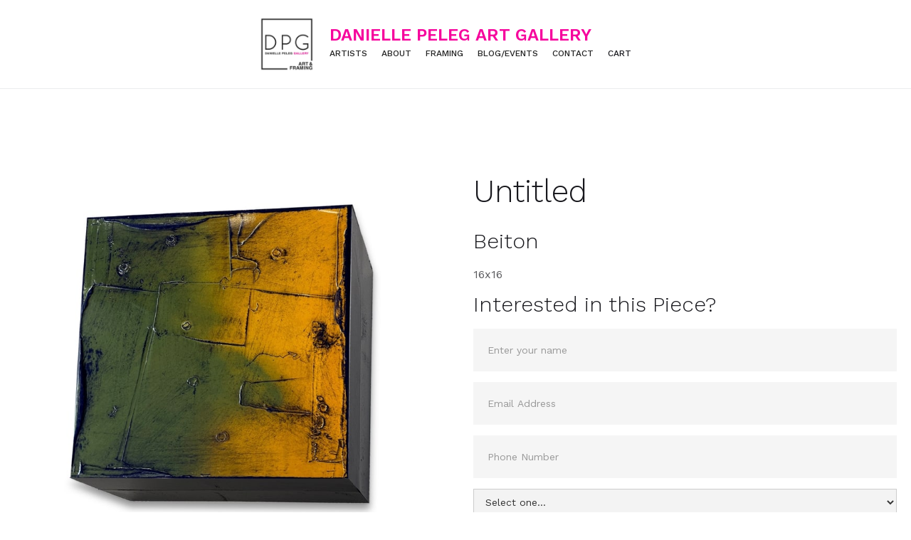

--- FILE ---
content_type: text/css
request_url: https://cdn.prod.website-files.com/5f6ba626324aa4d0669dad90/css/danielle-peleg-gallery.shared.7af154833.min.css
body_size: 31117
content:
html{-webkit-text-size-adjust:100%;-ms-text-size-adjust:100%;font-family:sans-serif}body{margin:0}article,aside,details,figcaption,figure,footer,header,hgroup,main,menu,nav,section,summary{display:block}audio,canvas,progress,video{vertical-align:baseline;display:inline-block}audio:not([controls]){height:0;display:none}[hidden],template{display:none}a{background-color:#0000}a:active,a:hover{outline:0}abbr[title]{border-bottom:1px dotted}b,strong{font-weight:700}dfn{font-style:italic}h1{margin:.67em 0;font-size:2em}mark{color:#000;background:#ff0}small{font-size:80%}sub,sup{vertical-align:baseline;font-size:75%;line-height:0;position:relative}sup{top:-.5em}sub{bottom:-.25em}img{border:0}svg:not(:root){overflow:hidden}hr{box-sizing:content-box;height:0}pre{overflow:auto}code,kbd,pre,samp{font-family:monospace;font-size:1em}button,input,optgroup,select,textarea{color:inherit;font:inherit;margin:0}button{overflow:visible}button,select{text-transform:none}button,html input[type=button],input[type=reset]{-webkit-appearance:button;cursor:pointer}button[disabled],html input[disabled]{cursor:default}button::-moz-focus-inner,input::-moz-focus-inner{border:0;padding:0}input{line-height:normal}input[type=checkbox],input[type=radio]{box-sizing:border-box;padding:0}input[type=number]::-webkit-inner-spin-button,input[type=number]::-webkit-outer-spin-button{height:auto}input[type=search]{-webkit-appearance:none}input[type=search]::-webkit-search-cancel-button,input[type=search]::-webkit-search-decoration{-webkit-appearance:none}legend{border:0;padding:0}textarea{overflow:auto}optgroup{font-weight:700}table{border-collapse:collapse;border-spacing:0}td,th{padding:0}@font-face{font-family:webflow-icons;src:url([data-uri])format("truetype");font-weight:400;font-style:normal}[class^=w-icon-],[class*=\ w-icon-]{speak:none;font-variant:normal;text-transform:none;-webkit-font-smoothing:antialiased;-moz-osx-font-smoothing:grayscale;font-style:normal;font-weight:400;line-height:1;font-family:webflow-icons!important}.w-icon-slider-right:before{content:""}.w-icon-slider-left:before{content:""}.w-icon-nav-menu:before{content:""}.w-icon-arrow-down:before,.w-icon-dropdown-toggle:before{content:""}.w-icon-file-upload-remove:before{content:""}.w-icon-file-upload-icon:before{content:""}*{box-sizing:border-box}html{height:100%}body{color:#333;background-color:#fff;min-height:100%;margin:0;font-family:Arial,sans-serif;font-size:14px;line-height:20px}img{vertical-align:middle;max-width:100%;display:inline-block}html.w-mod-touch *{background-attachment:scroll!important}.w-block{display:block}.w-inline-block{max-width:100%;display:inline-block}.w-clearfix:before,.w-clearfix:after{content:" ";grid-area:1/1/2/2;display:table}.w-clearfix:after{clear:both}.w-hidden{display:none}.w-button{color:#fff;line-height:inherit;cursor:pointer;background-color:#3898ec;border:0;border-radius:0;padding:9px 15px;text-decoration:none;display:inline-block}input.w-button{-webkit-appearance:button}html[data-w-dynpage] [data-w-cloak]{color:#0000!important}.w-code-block{margin:unset}pre.w-code-block code{all:inherit}.w-optimization{display:contents}.w-webflow-badge,.w-webflow-badge>img{box-sizing:unset;width:unset;height:unset;max-height:unset;max-width:unset;min-height:unset;min-width:unset;margin:unset;padding:unset;float:unset;clear:unset;border:unset;border-radius:unset;background:unset;background-image:unset;background-position:unset;background-size:unset;background-repeat:unset;background-origin:unset;background-clip:unset;background-attachment:unset;background-color:unset;box-shadow:unset;transform:unset;direction:unset;font-family:unset;font-weight:unset;color:unset;font-size:unset;line-height:unset;font-style:unset;font-variant:unset;text-align:unset;letter-spacing:unset;-webkit-text-decoration:unset;text-decoration:unset;text-indent:unset;text-transform:unset;list-style-type:unset;text-shadow:unset;vertical-align:unset;cursor:unset;white-space:unset;word-break:unset;word-spacing:unset;word-wrap:unset;transition:unset}.w-webflow-badge{white-space:nowrap;cursor:pointer;box-shadow:0 0 0 1px #0000001a,0 1px 3px #0000001a;visibility:visible!important;opacity:1!important;z-index:2147483647!important;color:#aaadb0!important;overflow:unset!important;background-color:#fff!important;border-radius:3px!important;width:auto!important;height:auto!important;margin:0!important;padding:6px!important;font-size:12px!important;line-height:14px!important;text-decoration:none!important;display:inline-block!important;position:fixed!important;inset:auto 12px 12px auto!important;transform:none!important}.w-webflow-badge>img{position:unset;visibility:unset!important;opacity:1!important;vertical-align:middle!important;display:inline-block!important}h1,h2,h3,h4,h5,h6{margin-bottom:10px;font-weight:700}h1{margin-top:20px;font-size:38px;line-height:44px}h2{margin-top:20px;font-size:32px;line-height:36px}h3{margin-top:20px;font-size:24px;line-height:30px}h4{margin-top:10px;font-size:18px;line-height:24px}h5{margin-top:10px;font-size:14px;line-height:20px}h6{margin-top:10px;font-size:12px;line-height:18px}p{margin-top:0;margin-bottom:10px}blockquote{border-left:5px solid #e2e2e2;margin:0 0 10px;padding:10px 20px;font-size:18px;line-height:22px}figure{margin:0 0 10px}figcaption{text-align:center;margin-top:5px}ul,ol{margin-top:0;margin-bottom:10px;padding-left:40px}.w-list-unstyled{padding-left:0;list-style:none}.w-embed:before,.w-embed:after{content:" ";grid-area:1/1/2/2;display:table}.w-embed:after{clear:both}.w-video{width:100%;padding:0;position:relative}.w-video iframe,.w-video object,.w-video embed{border:none;width:100%;height:100%;position:absolute;top:0;left:0}fieldset{border:0;margin:0;padding:0}button,[type=button],[type=reset]{cursor:pointer;-webkit-appearance:button;border:0}.w-form{margin:0 0 15px}.w-form-done{text-align:center;background-color:#ddd;padding:20px;display:none}.w-form-fail{background-color:#ffdede;margin-top:10px;padding:10px;display:none}label{margin-bottom:5px;font-weight:700;display:block}.w-input,.w-select{color:#333;vertical-align:middle;background-color:#fff;border:1px solid #ccc;width:100%;height:38px;margin-bottom:10px;padding:8px 12px;font-size:14px;line-height:1.42857;display:block}.w-input::placeholder,.w-select::placeholder{color:#999}.w-input:focus,.w-select:focus{border-color:#3898ec;outline:0}.w-input[disabled],.w-select[disabled],.w-input[readonly],.w-select[readonly],fieldset[disabled] .w-input,fieldset[disabled] .w-select{cursor:not-allowed}.w-input[disabled]:not(.w-input-disabled),.w-select[disabled]:not(.w-input-disabled),.w-input[readonly],.w-select[readonly],fieldset[disabled]:not(.w-input-disabled) .w-input,fieldset[disabled]:not(.w-input-disabled) .w-select{background-color:#eee}textarea.w-input,textarea.w-select{height:auto}.w-select{background-color:#f3f3f3}.w-select[multiple]{height:auto}.w-form-label{cursor:pointer;margin-bottom:0;font-weight:400;display:inline-block}.w-radio{margin-bottom:5px;padding-left:20px;display:block}.w-radio:before,.w-radio:after{content:" ";grid-area:1/1/2/2;display:table}.w-radio:after{clear:both}.w-radio-input{float:left;margin:3px 0 0 -20px;line-height:normal}.w-file-upload{margin-bottom:10px;display:block}.w-file-upload-input{opacity:0;z-index:-100;width:.1px;height:.1px;position:absolute;overflow:hidden}.w-file-upload-default,.w-file-upload-uploading,.w-file-upload-success{color:#333;display:inline-block}.w-file-upload-error{margin-top:10px;display:block}.w-file-upload-default.w-hidden,.w-file-upload-uploading.w-hidden,.w-file-upload-error.w-hidden,.w-file-upload-success.w-hidden{display:none}.w-file-upload-uploading-btn{cursor:pointer;background-color:#fafafa;border:1px solid #ccc;margin:0;padding:8px 12px;font-size:14px;font-weight:400;display:flex}.w-file-upload-file{background-color:#fafafa;border:1px solid #ccc;flex-grow:1;justify-content:space-between;margin:0;padding:8px 9px 8px 11px;display:flex}.w-file-upload-file-name{font-size:14px;font-weight:400;display:block}.w-file-remove-link{cursor:pointer;width:auto;height:auto;margin-top:3px;margin-left:10px;padding:3px;display:block}.w-icon-file-upload-remove{margin:auto;font-size:10px}.w-file-upload-error-msg{color:#ea384c;padding:2px 0;display:inline-block}.w-file-upload-info{padding:0 12px;line-height:38px;display:inline-block}.w-file-upload-label{cursor:pointer;background-color:#fafafa;border:1px solid #ccc;margin:0;padding:8px 12px;font-size:14px;font-weight:400;display:inline-block}.w-icon-file-upload-icon,.w-icon-file-upload-uploading{width:20px;margin-right:8px;display:inline-block}.w-icon-file-upload-uploading{height:20px}.w-container{max-width:940px;margin-left:auto;margin-right:auto}.w-container:before,.w-container:after{content:" ";grid-area:1/1/2/2;display:table}.w-container:after{clear:both}.w-container .w-row{margin-left:-10px;margin-right:-10px}.w-row:before,.w-row:after{content:" ";grid-area:1/1/2/2;display:table}.w-row:after{clear:both}.w-row .w-row{margin-left:0;margin-right:0}.w-col{float:left;width:100%;min-height:1px;padding-left:10px;padding-right:10px;position:relative}.w-col .w-col{padding-left:0;padding-right:0}.w-col-1{width:8.33333%}.w-col-2{width:16.6667%}.w-col-3{width:25%}.w-col-4{width:33.3333%}.w-col-5{width:41.6667%}.w-col-6{width:50%}.w-col-7{width:58.3333%}.w-col-8{width:66.6667%}.w-col-9{width:75%}.w-col-10{width:83.3333%}.w-col-11{width:91.6667%}.w-col-12{width:100%}.w-hidden-main{display:none!important}@media screen and (max-width:991px){.w-container{max-width:728px}.w-hidden-main{display:inherit!important}.w-hidden-medium{display:none!important}.w-col-medium-1{width:8.33333%}.w-col-medium-2{width:16.6667%}.w-col-medium-3{width:25%}.w-col-medium-4{width:33.3333%}.w-col-medium-5{width:41.6667%}.w-col-medium-6{width:50%}.w-col-medium-7{width:58.3333%}.w-col-medium-8{width:66.6667%}.w-col-medium-9{width:75%}.w-col-medium-10{width:83.3333%}.w-col-medium-11{width:91.6667%}.w-col-medium-12{width:100%}.w-col-stack{width:100%;left:auto;right:auto}}@media screen and (max-width:767px){.w-hidden-main,.w-hidden-medium{display:inherit!important}.w-hidden-small{display:none!important}.w-row,.w-container .w-row{margin-left:0;margin-right:0}.w-col{width:100%;left:auto;right:auto}.w-col-small-1{width:8.33333%}.w-col-small-2{width:16.6667%}.w-col-small-3{width:25%}.w-col-small-4{width:33.3333%}.w-col-small-5{width:41.6667%}.w-col-small-6{width:50%}.w-col-small-7{width:58.3333%}.w-col-small-8{width:66.6667%}.w-col-small-9{width:75%}.w-col-small-10{width:83.3333%}.w-col-small-11{width:91.6667%}.w-col-small-12{width:100%}}@media screen and (max-width:479px){.w-container{max-width:none}.w-hidden-main,.w-hidden-medium,.w-hidden-small{display:inherit!important}.w-hidden-tiny{display:none!important}.w-col{width:100%}.w-col-tiny-1{width:8.33333%}.w-col-tiny-2{width:16.6667%}.w-col-tiny-3{width:25%}.w-col-tiny-4{width:33.3333%}.w-col-tiny-5{width:41.6667%}.w-col-tiny-6{width:50%}.w-col-tiny-7{width:58.3333%}.w-col-tiny-8{width:66.6667%}.w-col-tiny-9{width:75%}.w-col-tiny-10{width:83.3333%}.w-col-tiny-11{width:91.6667%}.w-col-tiny-12{width:100%}}.w-widget{position:relative}.w-widget-map{width:100%;height:400px}.w-widget-map label{width:auto;display:inline}.w-widget-map img{max-width:inherit}.w-widget-map .gm-style-iw{text-align:center}.w-widget-map .gm-style-iw>button{display:none!important}.w-widget-twitter{overflow:hidden}.w-widget-twitter-count-shim{vertical-align:top;text-align:center;background:#fff;border:1px solid #758696;border-radius:3px;width:28px;height:20px;display:inline-block;position:relative}.w-widget-twitter-count-shim *{pointer-events:none;-webkit-user-select:none;user-select:none}.w-widget-twitter-count-shim .w-widget-twitter-count-inner{text-align:center;color:#999;font-family:serif;font-size:15px;line-height:12px;position:relative}.w-widget-twitter-count-shim .w-widget-twitter-count-clear{display:block;position:relative}.w-widget-twitter-count-shim.w--large{width:36px;height:28px}.w-widget-twitter-count-shim.w--large .w-widget-twitter-count-inner{font-size:18px;line-height:18px}.w-widget-twitter-count-shim:not(.w--vertical){margin-left:5px;margin-right:8px}.w-widget-twitter-count-shim:not(.w--vertical).w--large{margin-left:6px}.w-widget-twitter-count-shim:not(.w--vertical):before,.w-widget-twitter-count-shim:not(.w--vertical):after{content:" ";pointer-events:none;border:solid #0000;width:0;height:0;position:absolute;top:50%;left:0}.w-widget-twitter-count-shim:not(.w--vertical):before{border-width:4px;border-color:#75869600 #5d6c7b #75869600 #75869600;margin-top:-4px;margin-left:-9px}.w-widget-twitter-count-shim:not(.w--vertical).w--large:before{border-width:5px;margin-top:-5px;margin-left:-10px}.w-widget-twitter-count-shim:not(.w--vertical):after{border-width:4px;border-color:#fff0 #fff #fff0 #fff0;margin-top:-4px;margin-left:-8px}.w-widget-twitter-count-shim:not(.w--vertical).w--large:after{border-width:5px;margin-top:-5px;margin-left:-9px}.w-widget-twitter-count-shim.w--vertical{width:61px;height:33px;margin-bottom:8px}.w-widget-twitter-count-shim.w--vertical:before,.w-widget-twitter-count-shim.w--vertical:after{content:" ";pointer-events:none;border:solid #0000;width:0;height:0;position:absolute;top:100%;left:50%}.w-widget-twitter-count-shim.w--vertical:before{border-width:5px;border-color:#5d6c7b #75869600 #75869600;margin-left:-5px}.w-widget-twitter-count-shim.w--vertical:after{border-width:4px;border-color:#fff #fff0 #fff0;margin-left:-4px}.w-widget-twitter-count-shim.w--vertical .w-widget-twitter-count-inner{font-size:18px;line-height:22px}.w-widget-twitter-count-shim.w--vertical.w--large{width:76px}.w-background-video{color:#fff;height:500px;position:relative;overflow:hidden}.w-background-video>video{object-fit:cover;z-index:-100;background-position:50%;background-size:cover;width:100%;height:100%;margin:auto;position:absolute;inset:-100%}.w-background-video>video::-webkit-media-controls-start-playback-button{-webkit-appearance:none;display:none!important}.w-background-video--control{background-color:#0000;padding:0;position:absolute;bottom:1em;right:1em}.w-background-video--control>[hidden]{display:none!important}.w-slider{text-align:center;clear:both;-webkit-tap-highlight-color:#0000;tap-highlight-color:#0000;background:#ddd;height:300px;position:relative}.w-slider-mask{z-index:1;white-space:nowrap;height:100%;display:block;position:relative;left:0;right:0;overflow:hidden}.w-slide{vertical-align:top;white-space:normal;text-align:left;width:100%;height:100%;display:inline-block;position:relative}.w-slider-nav{z-index:2;text-align:center;-webkit-tap-highlight-color:#0000;tap-highlight-color:#0000;height:40px;margin:auto;padding-top:10px;position:absolute;inset:auto 0 0}.w-slider-nav.w-round>div{border-radius:100%}.w-slider-nav.w-num>div{font-size:inherit;line-height:inherit;width:auto;height:auto;padding:.2em .5em}.w-slider-nav.w-shadow>div{box-shadow:0 0 3px #3336}.w-slider-nav-invert{color:#fff}.w-slider-nav-invert>div{background-color:#2226}.w-slider-nav-invert>div.w-active{background-color:#222}.w-slider-dot{cursor:pointer;background-color:#fff6;width:1em;height:1em;margin:0 3px .5em;transition:background-color .1s,color .1s;display:inline-block;position:relative}.w-slider-dot.w-active{background-color:#fff}.w-slider-dot:focus{outline:none;box-shadow:0 0 0 2px #fff}.w-slider-dot:focus.w-active{box-shadow:none}.w-slider-arrow-left,.w-slider-arrow-right{cursor:pointer;color:#fff;-webkit-tap-highlight-color:#0000;tap-highlight-color:#0000;-webkit-user-select:none;user-select:none;width:80px;margin:auto;font-size:40px;position:absolute;inset:0;overflow:hidden}.w-slider-arrow-left [class^=w-icon-],.w-slider-arrow-right [class^=w-icon-],.w-slider-arrow-left [class*=\ w-icon-],.w-slider-arrow-right [class*=\ w-icon-]{position:absolute}.w-slider-arrow-left:focus,.w-slider-arrow-right:focus{outline:0}.w-slider-arrow-left{z-index:3;right:auto}.w-slider-arrow-right{z-index:4;left:auto}.w-icon-slider-left,.w-icon-slider-right{width:1em;height:1em;margin:auto;inset:0}.w-slider-aria-label{clip:rect(0 0 0 0);border:0;width:1px;height:1px;margin:-1px;padding:0;position:absolute;overflow:hidden}.w-slider-force-show{display:block!important}.w-dropdown{text-align:left;z-index:900;margin-left:auto;margin-right:auto;display:inline-block;position:relative}.w-dropdown-btn,.w-dropdown-toggle,.w-dropdown-link{vertical-align:top;color:#222;text-align:left;white-space:nowrap;margin-left:auto;margin-right:auto;padding:20px;text-decoration:none;position:relative}.w-dropdown-toggle{-webkit-user-select:none;user-select:none;cursor:pointer;padding-right:40px;display:inline-block}.w-dropdown-toggle:focus{outline:0}.w-icon-dropdown-toggle{width:1em;height:1em;margin:auto 20px auto auto;position:absolute;top:0;bottom:0;right:0}.w-dropdown-list{background:#ddd;min-width:100%;display:none;position:absolute}.w-dropdown-list.w--open{display:block}.w-dropdown-link{color:#222;padding:10px 20px;display:block}.w-dropdown-link.w--current{color:#0082f3}.w-dropdown-link:focus{outline:0}@media screen and (max-width:767px){.w-nav-brand{padding-left:10px}}.w-lightbox-backdrop{cursor:auto;letter-spacing:normal;text-indent:0;text-shadow:none;text-transform:none;visibility:visible;white-space:normal;word-break:normal;word-spacing:normal;word-wrap:normal;color:#fff;text-align:center;z-index:2000;opacity:0;-webkit-user-select:none;-moz-user-select:none;-webkit-tap-highlight-color:transparent;background:#000000e6;outline:0;font-family:Helvetica Neue,Helvetica,Ubuntu,Segoe UI,Verdana,sans-serif;font-size:17px;font-style:normal;font-weight:300;line-height:1.2;list-style:disc;position:fixed;inset:0;-webkit-transform:translate(0)}.w-lightbox-backdrop,.w-lightbox-container{-webkit-overflow-scrolling:touch;height:100%;overflow:auto}.w-lightbox-content{height:100vh;position:relative;overflow:hidden}.w-lightbox-view{opacity:0;width:100vw;height:100vh;position:absolute}.w-lightbox-view:before{content:"";height:100vh}.w-lightbox-group,.w-lightbox-group .w-lightbox-view,.w-lightbox-group .w-lightbox-view:before{height:86vh}.w-lightbox-frame,.w-lightbox-view:before{vertical-align:middle;display:inline-block}.w-lightbox-figure{margin:0;position:relative}.w-lightbox-group .w-lightbox-figure{cursor:pointer}.w-lightbox-img{width:auto;max-width:none;height:auto}.w-lightbox-image{float:none;max-width:100vw;max-height:100vh;display:block}.w-lightbox-group .w-lightbox-image{max-height:86vh}.w-lightbox-caption{text-align:left;text-overflow:ellipsis;white-space:nowrap;background:#0006;padding:.5em 1em;position:absolute;bottom:0;left:0;right:0;overflow:hidden}.w-lightbox-embed{width:100%;height:100%;position:absolute;inset:0}.w-lightbox-control{cursor:pointer;background-position:50%;background-repeat:no-repeat;background-size:24px;width:4em;transition:all .3s;position:absolute;top:0}.w-lightbox-left{background-image:url([data-uri]);display:none;bottom:0;left:0}.w-lightbox-right{background-image:url([data-uri]);display:none;bottom:0;right:0}.w-lightbox-close{background-image:url([data-uri]);background-size:18px;height:2.6em;right:0}.w-lightbox-strip{white-space:nowrap;padding:0 1vh;line-height:0;position:absolute;bottom:0;left:0;right:0;overflow:auto hidden}.w-lightbox-item{box-sizing:content-box;cursor:pointer;width:10vh;padding:2vh 1vh;display:inline-block;-webkit-transform:translate(0,0)}.w-lightbox-active{opacity:.3}.w-lightbox-thumbnail{background:#222;height:10vh;position:relative;overflow:hidden}.w-lightbox-thumbnail-image{position:absolute;top:0;left:0}.w-lightbox-thumbnail .w-lightbox-tall{width:100%;top:50%;transform:translateY(-50%)}.w-lightbox-thumbnail .w-lightbox-wide{height:100%;left:50%;transform:translate(-50%)}.w-lightbox-spinner{box-sizing:border-box;border:5px solid #0006;border-radius:50%;width:40px;height:40px;margin-top:-20px;margin-left:-20px;animation:.8s linear infinite spin;position:absolute;top:50%;left:50%}.w-lightbox-spinner:after{content:"";border:3px solid #0000;border-bottom-color:#fff;border-radius:50%;position:absolute;inset:-4px}.w-lightbox-hide{display:none}.w-lightbox-noscroll{overflow:hidden}@media (min-width:768px){.w-lightbox-content{height:96vh;margin-top:2vh}.w-lightbox-view,.w-lightbox-view:before{height:96vh}.w-lightbox-group,.w-lightbox-group .w-lightbox-view,.w-lightbox-group .w-lightbox-view:before{height:84vh}.w-lightbox-image{max-width:96vw;max-height:96vh}.w-lightbox-group .w-lightbox-image{max-width:82.3vw;max-height:84vh}.w-lightbox-left,.w-lightbox-right{opacity:.5;display:block}.w-lightbox-close{opacity:.8}.w-lightbox-control:hover{opacity:1}}.w-lightbox-inactive,.w-lightbox-inactive:hover{opacity:0}.w-richtext:before,.w-richtext:after{content:" ";grid-area:1/1/2/2;display:table}.w-richtext:after{clear:both}.w-richtext[contenteditable=true]:before,.w-richtext[contenteditable=true]:after{white-space:initial}.w-richtext ol,.w-richtext ul{overflow:hidden}.w-richtext .w-richtext-figure-selected.w-richtext-figure-type-video div:after,.w-richtext .w-richtext-figure-selected[data-rt-type=video] div:after,.w-richtext .w-richtext-figure-selected.w-richtext-figure-type-image div,.w-richtext .w-richtext-figure-selected[data-rt-type=image] div{outline:2px solid #2895f7}.w-richtext figure.w-richtext-figure-type-video>div:after,.w-richtext figure[data-rt-type=video]>div:after{content:"";display:none;position:absolute;inset:0}.w-richtext figure{max-width:60%;position:relative}.w-richtext figure>div:before{cursor:default!important}.w-richtext figure img{width:100%}.w-richtext figure figcaption.w-richtext-figcaption-placeholder{opacity:.6}.w-richtext figure div{color:#0000;font-size:0}.w-richtext figure.w-richtext-figure-type-image,.w-richtext figure[data-rt-type=image]{display:table}.w-richtext figure.w-richtext-figure-type-image>div,.w-richtext figure[data-rt-type=image]>div{display:inline-block}.w-richtext figure.w-richtext-figure-type-image>figcaption,.w-richtext figure[data-rt-type=image]>figcaption{caption-side:bottom;display:table-caption}.w-richtext figure.w-richtext-figure-type-video,.w-richtext figure[data-rt-type=video]{width:60%;height:0}.w-richtext figure.w-richtext-figure-type-video iframe,.w-richtext figure[data-rt-type=video] iframe{width:100%;height:100%;position:absolute;top:0;left:0}.w-richtext figure.w-richtext-figure-type-video>div,.w-richtext figure[data-rt-type=video]>div{width:100%}.w-richtext figure.w-richtext-align-center{clear:both;margin-left:auto;margin-right:auto}.w-richtext figure.w-richtext-align-center.w-richtext-figure-type-image>div,.w-richtext figure.w-richtext-align-center[data-rt-type=image]>div{max-width:100%}.w-richtext figure.w-richtext-align-normal{clear:both}.w-richtext figure.w-richtext-align-fullwidth{text-align:center;clear:both;width:100%;max-width:100%;margin-left:auto;margin-right:auto;display:block}.w-richtext figure.w-richtext-align-fullwidth>div{padding-bottom:inherit;display:inline-block}.w-richtext figure.w-richtext-align-fullwidth>figcaption{display:block}.w-richtext figure.w-richtext-align-floatleft{float:left;clear:none;margin-right:15px}.w-richtext figure.w-richtext-align-floatright{float:right;clear:none;margin-left:15px}.w-nav{z-index:1000;background:#ddd;position:relative}.w-nav:before,.w-nav:after{content:" ";grid-area:1/1/2/2;display:table}.w-nav:after{clear:both}.w-nav-brand{float:left;color:#333;text-decoration:none;position:relative}.w-nav-link{vertical-align:top;color:#222;text-align:left;margin-left:auto;margin-right:auto;padding:20px;text-decoration:none;display:inline-block;position:relative}.w-nav-link.w--current{color:#0082f3}.w-nav-menu{float:right;position:relative}[data-nav-menu-open]{text-align:center;background:#c8c8c8;min-width:200px;position:absolute;top:100%;left:0;right:0;overflow:visible;display:block!important}.w--nav-link-open{display:block;position:relative}.w-nav-overlay{width:100%;display:none;position:absolute;top:100%;left:0;right:0;overflow:hidden}.w-nav-overlay [data-nav-menu-open]{top:0}.w-nav[data-animation=over-left] .w-nav-overlay{width:auto}.w-nav[data-animation=over-left] .w-nav-overlay,.w-nav[data-animation=over-left] [data-nav-menu-open]{z-index:1;top:0;right:auto}.w-nav[data-animation=over-right] .w-nav-overlay{width:auto}.w-nav[data-animation=over-right] .w-nav-overlay,.w-nav[data-animation=over-right] [data-nav-menu-open]{z-index:1;top:0;left:auto}.w-nav-button{float:right;cursor:pointer;-webkit-tap-highlight-color:#0000;tap-highlight-color:#0000;-webkit-user-select:none;user-select:none;padding:18px;font-size:24px;display:none;position:relative}.w-nav-button:focus{outline:0}.w-nav-button.w--open{color:#fff;background-color:#c8c8c8}.w-nav[data-collapse=all] .w-nav-menu{display:none}.w-nav[data-collapse=all] .w-nav-button,.w--nav-dropdown-open,.w--nav-dropdown-toggle-open{display:block}.w--nav-dropdown-list-open{position:static}@media screen and (max-width:991px){.w-nav[data-collapse=medium] .w-nav-menu{display:none}.w-nav[data-collapse=medium] .w-nav-button{display:block}}@media screen and (max-width:767px){.w-nav[data-collapse=small] .w-nav-menu{display:none}.w-nav[data-collapse=small] .w-nav-button{display:block}.w-nav-brand{padding-left:10px}}@media screen and (max-width:479px){.w-nav[data-collapse=tiny] .w-nav-menu{display:none}.w-nav[data-collapse=tiny] .w-nav-button{display:block}}.w-tabs{position:relative}.w-tabs:before,.w-tabs:after{content:" ";grid-area:1/1/2/2;display:table}.w-tabs:after{clear:both}.w-tab-menu{position:relative}.w-tab-link{vertical-align:top;text-align:left;cursor:pointer;color:#222;background-color:#ddd;padding:9px 30px;text-decoration:none;display:inline-block;position:relative}.w-tab-link.w--current{background-color:#c8c8c8}.w-tab-link:focus{outline:0}.w-tab-content{display:block;position:relative;overflow:hidden}.w-tab-pane{display:none;position:relative}.w--tab-active{display:block}@media screen and (max-width:479px){.w-tab-link{display:block}}.w-ix-emptyfix:after{content:""}@keyframes spin{0%{transform:rotate(0)}to{transform:rotate(360deg)}}.w-dyn-empty{background-color:#ddd;padding:10px}.w-dyn-hide,.w-dyn-bind-empty,.w-condition-invisible{display:none!important}.wf-layout-layout{display:grid}:root{--18181d:#18181d;--white:white;--rosy-brown:#af9387;--white-smoke:#ebedee;--black:black;--dpg-pink:#f6059d;--indian-red:#db4b68;--sea-green:#12b878}.w-commerce-commerceaddtocartform{margin:0 0 15px}.w-commerce-commerceaddtocartoptionpillgroup{margin-bottom:10px;display:flex}.w-commerce-commerceaddtocartoptionpill{color:#000;cursor:pointer;background-color:#fff;border:1px solid #000;margin-right:10px;padding:8px 15px}.w-commerce-commerceaddtocartoptionpill.w--ecommerce-pill-selected{color:#fff;background-color:#000}.w-commerce-commerceaddtocartoptionpill.w--ecommerce-pill-disabled{color:#666;cursor:not-allowed;background-color:#e6e6e6;border-color:#e6e6e6;outline-style:none}.w-commerce-commerceaddtocartquantityinput{-webkit-appearance:none;appearance:none;background-color:#fafafa;border:1px solid #ddd;border-radius:3px;width:60px;height:38px;margin-bottom:10px;padding:8px 6px 8px 12px;line-height:20px;display:block}.w-commerce-commerceaddtocartquantityinput::placeholder{color:#999}.w-commerce-commerceaddtocartquantityinput:focus{border-color:#3898ec;outline-style:none}.w-commerce-commerceaddtocartbutton{color:#fff;cursor:pointer;-webkit-appearance:none;appearance:none;background-color:#3898ec;border-width:0;border-radius:0;align-items:center;padding:9px 15px;text-decoration:none;display:flex}.w-commerce-commerceaddtocartbutton.w--ecommerce-add-to-cart-disabled{color:#666;cursor:not-allowed;background-color:#e6e6e6;border-color:#e6e6e6;outline-style:none}.w-commerce-commercebuynowbutton{color:#fff;cursor:pointer;-webkit-appearance:none;appearance:none;background-color:#3898ec;border-width:0;border-radius:0;align-items:center;margin-top:10px;padding:9px 15px;text-decoration:none;display:inline-block}.w-commerce-commercebuynowbutton.w--ecommerce-buy-now-disabled{color:#666;cursor:not-allowed;background-color:#e6e6e6;border-color:#e6e6e6;outline-style:none}.w-commerce-commerceaddtocartoutofstock{background-color:#ddd;margin-top:10px;padding:10px}.w-commerce-commerceaddtocarterror{background-color:#ffdede;margin-top:10px;padding:10px}.w-layout-grid{grid-row-gap:16px;grid-column-gap:16px;grid-template-rows:auto auto;grid-template-columns:1fr 1fr;grid-auto-columns:1fr;display:grid}.w-commerce-commercecartwrapper{display:inline-block;position:relative}.w-commerce-commercecartopenlink{color:#fff;cursor:pointer;-webkit-appearance:none;appearance:none;background-color:#3898ec;border-width:0;border-radius:0;align-items:center;padding:9px 15px;text-decoration:none;display:flex}.w-commerce-commercecartopenlinkcount{color:#3898ec;text-align:center;background-color:#fff;border-radius:9px;min-width:18px;height:18px;margin-left:8px;padding-left:6px;padding-right:6px;font-size:11px;font-weight:700;line-height:18px;display:inline-block}.w-commerce-commercecartcontainerwrapper{z-index:1001;background-color:#000c;position:fixed;inset:0}.w-commerce-commercecartcontainerwrapper--cartType-modal{flex-direction:column;justify-content:center;align-items:center;display:flex}.w-commerce-commercecartcontainerwrapper--cartType-leftSidebar{flex-direction:row;justify-content:flex-start;align-items:stretch;display:flex}.w-commerce-commercecartcontainerwrapper--cartType-rightSidebar{flex-direction:row;justify-content:flex-end;align-items:stretch;display:flex}.w-commerce-commercecartcontainerwrapper--cartType-leftDropdown{background-color:#0000;position:absolute;inset:100% auto auto 0}.w-commerce-commercecartcontainerwrapper--cartType-rightDropdown{background-color:#0000;position:absolute;inset:100% 0 auto auto}.w-commerce-commercecartcontainer{background-color:#fff;flex-direction:column;width:100%;min-width:320px;max-width:480px;display:flex;overflow:auto;box-shadow:0 5px 25px #00000040}.w-commerce-commercecartheader{border-bottom:1px solid #e6e6e6;flex:none;justify-content:space-between;align-items:center;padding:16px 24px;display:flex;position:relative}.w-commerce-commercecartheading{margin-top:0;margin-bottom:0;padding-left:0;padding-right:0}.w-commerce-commercecartcloselink{width:16px;height:16px}.w-commerce-commercecartformwrapper{flex-direction:column;flex:1;display:flex}.w-commerce-commercecartform{flex-direction:column;flex:1;justify-content:flex-start;display:flex}.w-commerce-commercecartlist{-webkit-overflow-scrolling:touch;flex:1;padding:12px 24px;overflow:auto}.w-commerce-commercecartitem{align-items:flex-start;padding-top:12px;padding-bottom:12px;display:flex}.w-commerce-commercecartitemimage{width:60px;height:0%}.w-commerce-commercecartiteminfo{flex-direction:column;flex:1;margin-left:16px;margin-right:16px;display:flex}.w-commerce-commercecartproductname{font-weight:700}.w-commerce-commercecartoptionlist{margin-bottom:0;padding-left:0;text-decoration:none;list-style-type:none}.w-commerce-commercecartquantity{-webkit-appearance:none;appearance:none;background-color:#fafafa;border:1px solid #ddd;border-radius:3px;width:60px;height:38px;margin-bottom:10px;padding:8px 6px 8px 12px;line-height:20px;display:block}.w-commerce-commercecartquantity::placeholder{color:#999}.w-commerce-commercecartquantity:focus{border-color:#3898ec;outline-style:none}.w-commerce-commercecartfooter{border-top:1px solid #e6e6e6;flex-direction:column;flex:none;padding:16px 24px 24px;display:flex}.w-commerce-commercecartlineitem{flex:none;justify-content:space-between;align-items:baseline;margin-bottom:16px;display:flex}.w-commerce-commercecartordervalue{font-weight:700}.w-commerce-commercecartapplepaybutton{color:#fff;cursor:pointer;-webkit-appearance:none;appearance:none;background-color:#000;border-width:0;border-radius:2px;align-items:center;height:38px;min-height:30px;margin-bottom:8px;padding:0;text-decoration:none;display:flex}.w-commerce-commercecartapplepayicon{width:100%;height:50%;min-height:20px}.w-commerce-commercecartquickcheckoutbutton{color:#fff;cursor:pointer;-webkit-appearance:none;appearance:none;background-color:#000;border-width:0;border-radius:2px;justify-content:center;align-items:center;height:38px;margin-bottom:8px;padding:0 15px;text-decoration:none;display:flex}.w-commerce-commercequickcheckoutgoogleicon,.w-commerce-commercequickcheckoutmicrosofticon{margin-right:8px;display:block}.w-commerce-commercecartcheckoutbutton{color:#fff;cursor:pointer;-webkit-appearance:none;appearance:none;text-align:center;background-color:#3898ec;border-width:0;border-radius:2px;align-items:center;padding:9px 15px;text-decoration:none;display:block}.w-commerce-commercecartemptystate{flex:1;justify-content:center;align-items:center;padding-top:100px;padding-bottom:100px;display:flex}.w-commerce-commercecarterrorstate{background-color:#ffdede;flex:none;margin:0 24px 24px;padding:10px}.w-commerce-commercecartopenlinkicon{margin-right:8px}.w-commerce-commercecheckoutformcontainer{background-color:#f5f5f5;width:100%;min-height:100vh;padding:20px}.w-commerce-commercelayoutcontainer{justify-content:center;align-items:flex-start;display:flex}.w-commerce-commercelayoutmain{flex:0 800px;margin-right:20px}.w-commerce-commercecheckoutcustomerinfowrapper{margin-bottom:20px}.w-commerce-commercecheckoutblockheader{background-color:#fff;border:1px solid #e6e6e6;justify-content:space-between;align-items:baseline;padding:4px 20px;display:flex}.w-commerce-commercecheckoutblockcontent{background-color:#fff;border-bottom:1px solid #e6e6e6;border-left:1px solid #e6e6e6;border-right:1px solid #e6e6e6;padding:20px}.w-commerce-commercecheckoutlabel{margin-bottom:8px}.w-commerce-commercecheckoutemailinput{-webkit-appearance:none;appearance:none;background-color:#fafafa;border:1px solid #ddd;border-radius:3px;width:100%;height:38px;margin-bottom:0;padding:8px 12px;line-height:20px;display:block}.w-commerce-commercecheckoutemailinput::placeholder{color:#999}.w-commerce-commercecheckoutemailinput:focus{border-color:#3898ec;outline-style:none}.w-commerce-commercecheckoutshippingaddresswrapper{margin-bottom:20px}.w-commerce-commercecheckoutshippingfullname{-webkit-appearance:none;appearance:none;background-color:#fafafa;border:1px solid #ddd;border-radius:3px;width:100%;height:38px;margin-bottom:16px;padding:8px 12px;line-height:20px;display:block}.w-commerce-commercecheckoutshippingfullname::placeholder{color:#999}.w-commerce-commercecheckoutshippingfullname:focus{border-color:#3898ec;outline-style:none}.w-commerce-commercecheckoutshippingstreetaddress{-webkit-appearance:none;appearance:none;background-color:#fafafa;border:1px solid #ddd;border-radius:3px;width:100%;height:38px;margin-bottom:16px;padding:8px 12px;line-height:20px;display:block}.w-commerce-commercecheckoutshippingstreetaddress::placeholder{color:#999}.w-commerce-commercecheckoutshippingstreetaddress:focus{border-color:#3898ec;outline-style:none}.w-commerce-commercecheckoutshippingstreetaddressoptional{-webkit-appearance:none;appearance:none;background-color:#fafafa;border:1px solid #ddd;border-radius:3px;width:100%;height:38px;margin-bottom:16px;padding:8px 12px;line-height:20px;display:block}.w-commerce-commercecheckoutshippingstreetaddressoptional::placeholder{color:#999}.w-commerce-commercecheckoutshippingstreetaddressoptional:focus{border-color:#3898ec;outline-style:none}.w-commerce-commercecheckoutrow{margin-left:-8px;margin-right:-8px;display:flex}.w-commerce-commercecheckoutcolumn{flex:1;padding-left:8px;padding-right:8px}.w-commerce-commercecheckoutshippingcity{-webkit-appearance:none;appearance:none;background-color:#fafafa;border:1px solid #ddd;border-radius:3px;width:100%;height:38px;margin-bottom:16px;padding:8px 12px;line-height:20px;display:block}.w-commerce-commercecheckoutshippingcity::placeholder{color:#999}.w-commerce-commercecheckoutshippingcity:focus{border-color:#3898ec;outline-style:none}.w-commerce-commercecheckoutshippingstateprovince{-webkit-appearance:none;appearance:none;background-color:#fafafa;border:1px solid #ddd;border-radius:3px;width:100%;height:38px;margin-bottom:16px;padding:8px 12px;line-height:20px;display:block}.w-commerce-commercecheckoutshippingstateprovince::placeholder{color:#999}.w-commerce-commercecheckoutshippingstateprovince:focus{border-color:#3898ec;outline-style:none}.w-commerce-commercecheckoutshippingzippostalcode{-webkit-appearance:none;appearance:none;background-color:#fafafa;border:1px solid #ddd;border-radius:3px;width:100%;height:38px;margin-bottom:16px;padding:8px 12px;line-height:20px;display:block}.w-commerce-commercecheckoutshippingzippostalcode::placeholder{color:#999}.w-commerce-commercecheckoutshippingzippostalcode:focus{border-color:#3898ec;outline-style:none}.w-commerce-commercecheckoutshippingcountryselector{-webkit-appearance:none;appearance:none;background-color:#fafafa;border:1px solid #ddd;border-radius:3px;width:100%;height:38px;margin-bottom:0;padding:8px 12px;line-height:20px;display:block}.w-commerce-commercecheckoutshippingcountryselector::placeholder{color:#999}.w-commerce-commercecheckoutshippingcountryselector:focus{border-color:#3898ec;outline-style:none}.w-commerce-commercecheckoutshippingmethodswrapper{margin-bottom:20px}.w-commerce-commercecheckoutshippingmethodslist{border-left:1px solid #e6e6e6;border-right:1px solid #e6e6e6}.w-commerce-commercecheckoutshippingmethoditem{background-color:#fff;border-bottom:1px solid #e6e6e6;flex-direction:row;align-items:baseline;margin-bottom:0;padding:16px;font-weight:400;display:flex}.w-commerce-commercecheckoutshippingmethoddescriptionblock{flex-direction:column;flex-grow:1;margin-left:12px;margin-right:12px;display:flex}.w-commerce-commerceboldtextblock{font-weight:700}.w-commerce-commercecheckoutshippingmethodsemptystate{text-align:center;background-color:#fff;border-bottom:1px solid #e6e6e6;border-left:1px solid #e6e6e6;border-right:1px solid #e6e6e6;padding:64px 16px}.w-commerce-commercecheckoutpaymentinfowrapper{margin-bottom:20px}.w-commerce-commercecheckoutcardnumber{-webkit-appearance:none;appearance:none;cursor:text;background-color:#fafafa;border:1px solid #ddd;border-radius:3px;width:100%;height:38px;margin-bottom:16px;padding:8px 12px;line-height:20px;display:block}.w-commerce-commercecheckoutcardnumber::placeholder{color:#999}.w-commerce-commercecheckoutcardnumber:focus,.w-commerce-commercecheckoutcardnumber.-wfp-focus{border-color:#3898ec;outline-style:none}.w-commerce-commercecheckoutcardexpirationdate{-webkit-appearance:none;appearance:none;cursor:text;background-color:#fafafa;border:1px solid #ddd;border-radius:3px;width:100%;height:38px;margin-bottom:16px;padding:8px 12px;line-height:20px;display:block}.w-commerce-commercecheckoutcardexpirationdate::placeholder{color:#999}.w-commerce-commercecheckoutcardexpirationdate:focus,.w-commerce-commercecheckoutcardexpirationdate.-wfp-focus{border-color:#3898ec;outline-style:none}.w-commerce-commercecheckoutcardsecuritycode{-webkit-appearance:none;appearance:none;cursor:text;background-color:#fafafa;border:1px solid #ddd;border-radius:3px;width:100%;height:38px;margin-bottom:16px;padding:8px 12px;line-height:20px;display:block}.w-commerce-commercecheckoutcardsecuritycode::placeholder{color:#999}.w-commerce-commercecheckoutcardsecuritycode:focus,.w-commerce-commercecheckoutcardsecuritycode.-wfp-focus{border-color:#3898ec;outline-style:none}.w-commerce-commercecheckoutbillingaddresstogglewrapper{flex-direction:row;display:flex}.w-commerce-commercecheckoutbillingaddresstogglecheckbox{margin-top:4px}.w-commerce-commercecheckoutbillingaddresstogglelabel{margin-left:8px;font-weight:400}.w-commerce-commercecheckoutbillingaddresswrapper{margin-top:16px;margin-bottom:20px}.w-commerce-commercecheckoutbillingfullname{-webkit-appearance:none;appearance:none;background-color:#fafafa;border:1px solid #ddd;border-radius:3px;width:100%;height:38px;margin-bottom:16px;padding:8px 12px;line-height:20px;display:block}.w-commerce-commercecheckoutbillingfullname::placeholder{color:#999}.w-commerce-commercecheckoutbillingfullname:focus{border-color:#3898ec;outline-style:none}.w-commerce-commercecheckoutbillingstreetaddress{-webkit-appearance:none;appearance:none;background-color:#fafafa;border:1px solid #ddd;border-radius:3px;width:100%;height:38px;margin-bottom:16px;padding:8px 12px;line-height:20px;display:block}.w-commerce-commercecheckoutbillingstreetaddress::placeholder{color:#999}.w-commerce-commercecheckoutbillingstreetaddress:focus{border-color:#3898ec;outline-style:none}.w-commerce-commercecheckoutbillingstreetaddressoptional{-webkit-appearance:none;appearance:none;background-color:#fafafa;border:1px solid #ddd;border-radius:3px;width:100%;height:38px;margin-bottom:16px;padding:8px 12px;line-height:20px;display:block}.w-commerce-commercecheckoutbillingstreetaddressoptional::placeholder{color:#999}.w-commerce-commercecheckoutbillingstreetaddressoptional:focus{border-color:#3898ec;outline-style:none}.w-commerce-commercecheckoutbillingcity{-webkit-appearance:none;appearance:none;background-color:#fafafa;border:1px solid #ddd;border-radius:3px;width:100%;height:38px;margin-bottom:16px;padding:8px 12px;line-height:20px;display:block}.w-commerce-commercecheckoutbillingcity::placeholder{color:#999}.w-commerce-commercecheckoutbillingcity:focus{border-color:#3898ec;outline-style:none}.w-commerce-commercecheckoutbillingstateprovince{-webkit-appearance:none;appearance:none;background-color:#fafafa;border:1px solid #ddd;border-radius:3px;width:100%;height:38px;margin-bottom:16px;padding:8px 12px;line-height:20px;display:block}.w-commerce-commercecheckoutbillingstateprovince::placeholder{color:#999}.w-commerce-commercecheckoutbillingstateprovince:focus{border-color:#3898ec;outline-style:none}.w-commerce-commercecheckoutbillingzippostalcode{-webkit-appearance:none;appearance:none;background-color:#fafafa;border:1px solid #ddd;border-radius:3px;width:100%;height:38px;margin-bottom:16px;padding:8px 12px;line-height:20px;display:block}.w-commerce-commercecheckoutbillingzippostalcode::placeholder{color:#999}.w-commerce-commercecheckoutbillingzippostalcode:focus{border-color:#3898ec;outline-style:none}.w-commerce-commercecheckoutorderitemswrapper{margin-bottom:20px}.w-commerce-commercecheckoutsummaryblockheader{background-color:#fff;border:1px solid #e6e6e6;justify-content:space-between;align-items:baseline;padding:4px 20px;display:flex}.w-commerce-commercecheckoutorderitemslist{margin-bottom:-20px}.w-commerce-commercecheckoutorderitem{margin-bottom:20px;display:flex}.w-commerce-commercecheckoutorderitemdescriptionwrapper{flex-grow:1;margin-left:16px;margin-right:16px}.w-commerce-commercecheckoutorderitemquantitywrapper{white-space:pre-wrap;display:flex}.w-commerce-commercecheckoutorderitemoptionlist{margin-bottom:0;padding-left:0;text-decoration:none;list-style-type:none}.w-commerce-commercelayoutsidebar{flex:0 0 320px;position:sticky;top:20px}.w-commerce-commercecheckoutordersummarywrapper{margin-bottom:20px}.w-commerce-commercecheckoutsummarylineitem,.w-commerce-commercecheckoutordersummaryextraitemslistitem{flex-direction:row;justify-content:space-between;margin-bottom:8px;display:flex}.w-commerce-commercecheckoutsummarytotal{font-weight:700}.w-commerce-commercecheckoutplaceorderbutton{color:#fff;cursor:pointer;-webkit-appearance:none;appearance:none;text-align:center;background-color:#3898ec;border-width:0;border-radius:3px;align-items:center;margin-bottom:20px;padding:9px 15px;text-decoration:none;display:block}.w-commerce-commercecheckouterrorstate{background-color:#ffdede;margin-top:16px;margin-bottom:16px;padding:10px 16px}.w-commerce-commerceorderconfirmationcontainer{background-color:#f5f5f5;width:100%;min-height:100vh;padding:20px}.w-commerce-commercecheckoutcustomerinfosummarywrapper{margin-bottom:20px}.w-commerce-commercecheckoutsummaryitem,.w-commerce-commercecheckoutsummarylabel{margin-bottom:8px}.w-commerce-commercecheckoutsummaryflexboxdiv{flex-direction:row;justify-content:flex-start;display:flex}.w-commerce-commercecheckoutsummarytextspacingondiv{margin-right:.33em}.w-commerce-commercecheckoutshippingsummarywrapper,.w-commerce-commercecheckoutpaymentsummarywrapper{margin-bottom:20px}.w-layout-blockcontainer{max-width:940px;margin-left:auto;margin-right:auto;display:block}.w-commerce-commercepaypalcheckoutformcontainer{background-color:#f5f5f5;width:100%;min-height:100vh;padding:20px}.w-commerce-commercepaypalcheckouterrorstate{background-color:#ffdede;margin-top:16px;margin-bottom:16px;padding:10px 16px}.w-pagination-wrapper{flex-wrap:wrap;justify-content:center;display:flex}.w-pagination-previous{color:#333;background-color:#fafafa;border:1px solid #ccc;border-radius:2px;margin-left:10px;margin-right:10px;padding:9px 20px;font-size:14px;display:block}.w-pagination-previous-icon{margin-right:4px}.w-pagination-next{color:#333;background-color:#fafafa;border:1px solid #ccc;border-radius:2px;margin-left:10px;margin-right:10px;padding:9px 20px;font-size:14px;display:block}.w-pagination-next-icon{margin-left:4px}@media screen and (max-width:991px){.w-layout-blockcontainer{max-width:728px}}@media screen and (max-width:767px){.w-commerce-commercelayoutcontainer{flex-direction:column;align-items:stretch}.w-commerce-commercelayoutmain{flex-basis:auto;margin-right:0}.w-commerce-commercelayoutsidebar{flex-basis:auto}.w-layout-blockcontainer{max-width:none}}@media screen and (max-width:479px){.w-commerce-commerceaddtocartquantityinput{font-size:16px}.w-commerce-commercecartcontainerwrapper--cartType-modal{flex-direction:row;justify-content:center;align-items:stretch}.w-commerce-commercecartcontainerwrapper--cartType-leftDropdown,.w-commerce-commercecartcontainerwrapper--cartType-rightDropdown{flex-direction:row;justify-content:center;align-items:stretch;display:flex;position:fixed;inset:0}.w-commerce-commercecartquantity,.w-commerce-commercecheckoutemailinput,.w-commerce-commercecheckoutshippingfullname,.w-commerce-commercecheckoutshippingstreetaddress,.w-commerce-commercecheckoutshippingstreetaddressoptional{font-size:16px}.w-commerce-commercecheckoutrow{flex-direction:column}.w-commerce-commercecheckoutshippingcity,.w-commerce-commercecheckoutshippingstateprovince,.w-commerce-commercecheckoutshippingzippostalcode,.w-commerce-commercecheckoutshippingcountryselector,.w-commerce-commercecheckoutcardnumber,.w-commerce-commercecheckoutcardexpirationdate,.w-commerce-commercecheckoutcardsecuritycode,.w-commerce-commercecheckoutbillingfullname,.w-commerce-commercecheckoutbillingstreetaddress,.w-commerce-commercecheckoutbillingstreetaddressoptional,.w-commerce-commercecheckoutbillingcity,.w-commerce-commercecheckoutbillingstateprovince,.w-commerce-commercecheckoutbillingzippostalcode{font-size:16px}}body{grid-column-gap:0px;grid-row-gap:30px;color:#18181d;grid-template-rows:auto;grid-template-columns:1fr;grid-auto-columns:1fr;align-items:center;font-family:Work Sans,sans-serif;font-size:16px;line-height:24px}h1{margin-top:20px;margin-bottom:25px;font-size:44px;font-weight:300;line-height:52px}h2{margin-top:20px;margin-bottom:25px;font-size:38px;font-weight:300;line-height:46px}h3{margin-top:10px;margin-bottom:15px;font-size:30px;font-weight:300;line-height:38px}h4{margin-top:10px;margin-bottom:15px;font-size:24px;font-weight:300;line-height:32px}h5{margin-top:10px;margin-bottom:10px;font-size:18px;font-weight:400;line-height:28px}h6{margin-top:10px;margin-bottom:10px;font-size:16px;font-weight:400;line-height:26px}p{margin-bottom:10px;font-size:16px;line-height:26px}a{color:var(--18181d);cursor:pointer;line-height:26px;text-decoration:none}a:hover{text-decoration:none}ul{margin-top:30px;margin-bottom:20px;padding-left:20px;list-style-type:none}ol{margin-top:0;margin-bottom:10px;padding-left:40px}li{margin-bottom:10px}label{color:#18181db3;text-transform:uppercase;margin-bottom:10px;font-size:12px;font-weight:500;line-height:20px;display:block}strong{font-weight:600}blockquote{color:#18181db3;border-left:5px solid #e2e2e2;margin-top:30px;margin-bottom:30px;padding:18px 24px;font-size:16px;line-height:26px}figcaption{color:#18181d80;text-align:center;margin-top:5px}.grid{z-index:1;grid-column-gap:36px;grid-row-gap:36px;grid-template-rows:auto;grid-template-columns:1fr 1fr 1fr 1fr 1fr 1fr 1fr 1fr 1fr 1fr 1fr 1fr;grid-auto-columns:1fr;grid-auto-flow:row;width:100%;max-width:1200px;margin-left:auto;margin-right:auto;display:grid;position:relative}.hero1-image{background-image:url(https://cdn.prod.website-files.com/5f6ba626324aa4d0669dad90/5f6ba62733678aa9fed9cbd4_contourenviro1_300_download-alt.jpg);background-position:50%;background-size:cover;min-height:860px}.hero1-image.lightbox-wrap{background-position:50%;transition:opacity .2s}.hero1-image.lightbox-wrap:hover{opacity:.8}.hero1-image.promo-page-image{background-image:url(https://cdn.prod.website-files.com/5f6ba626324aa4d0669dad90/5f6ba62733678adf81d9cc17_uma-mini--hero-dusk_download.jpg)}.size1-text{white-space:normal;margin-top:20px;margin-bottom:25px;font-size:44px;font-weight:300;line-height:52px}.size1-text.size1-top-clear{margin-top:0}.size1-text.size1-bottom-clear{margin-bottom:0}.size1-text.size1-full-clear{margin-top:0;margin-bottom:0}.label{text-transform:uppercase;background-color:#fff;border:1px solid #aaa3;margin-bottom:10px;padding:10px 22px;font-size:12px;font-weight:500;line-height:20px;display:inline-block}.label.white-label{color:var(--18181d);background-color:#fff;border-style:none}.label.white-outline-label{background-color:#ffffff1a;border-color:#ffffff80}.label.inside-label{z-index:40;color:var(--18181d);background-color:#fff;border-style:none;position:absolute;inset:0% auto auto 0%}.label.inside-label.sold{inset:auto 0% 0% auto}.label.black-label{z-index:40;background-color:var(--18181d);color:var(--white);border-style:none;border-width:0}.label.black-label.styleguide-section-label{position:absolute;inset:0% auto auto 0%}.label.black-label.sale-label{position:absolute;inset:0% 0% auto auto}.hero1-content{padding-right:36px}.hero1-content.product-detail-wrap{flex-direction:column;justify-content:flex-end;margin-top:0;padding-right:36px;display:flex}.button-large{background-color:var(--18181d);color:#fff;text-transform:uppercase;justify-content:space-between;align-items:center;padding:30px 36px;font-size:16px;font-weight:500;line-height:26px;text-decoration:none;display:flex}.button-large:hover{background-color:#272731}.button-large.outline-button-large{color:#1f2121;background-color:#fff;border:1px solid #ebedee}.button-large.outline-button-large:hover{border-color:#c9c9c9}.button-large.hero2-button{background-color:#030303;width:582px;position:absolute;inset:auto 0% 0% auto}.button-large.hero2-button:hover{background-color:#2f2f38}.button-large.hero1-button{background-color:#8d6a55;width:582px;position:absolute;inset:auto 0% 0% auto}.button-large.hero1-button:hover{background-color:#74533c}.button-large.hero3-button{background-color:#3b3e45;position:static;inset:auto auto 0% 0%}.button-large.hero3-button:hover{background-color:#363e52}.button-large.uma-button{background-color:#758056;width:582px;position:absolute;inset:auto 0% 0% auto}.button-large.uma-button:hover{background-color:#5f6736}.button-large.blue-button{text-transform:uppercase;background-color:#4353ff;border:1px solid #4353ff;padding-left:40px;padding-right:40px;font-size:18px}.button-large.blue-button:hover{background-color:#3545ee}.button-arrow{flex:none;margin-left:20px;display:inline-block}.hero1-product-name{background-color:#fff;border-top:1px solid #ebedee;border-right:1px solid #ebedee;width:309px;padding:36px 56px;position:absolute;inset:auto 0% 86px auto}.section-original{flex-direction:column;flex:1;align-items:center;padding-left:36px;padding-right:36px}.section-original.hidden{display:none}.size2-text{margin-top:20px;margin-bottom:25px;font-size:38px;font-weight:300;line-height:46px}.size2-text.size2-top-clear{margin-top:0}.size2-text.size2-bottom-clear{margin-bottom:0}.size2-text.size2-full-clear{margin-top:0;margin-bottom:0}.size3-text{text-transform:none;margin-top:10px;margin-bottom:15px;font-size:30px;font-weight:300;line-height:38px}.size3-text.size3-bottom-clear{margin-bottom:0}.size3-text.size3-top-clear{margin-top:0}.size3-text.size3-full-clear{margin-top:0;margin-bottom:0}.size5-text{margin-top:10px;margin-bottom:10px;font-size:18px;font-weight:400;line-height:28px}.size5-text.size5-top-clear{margin-top:0}.size5-text.size5-bottom-clear{margin-bottom:0}.size5-text.size5-full-clear{margin-top:0;margin-bottom:0}.size4-text{margin-top:10px;margin-bottom:15px;font-size:24px;font-weight:300;line-height:32px}.size4-text.size4-top-clear{margin-top:0}.size4-text.size4-full-clear{margin-top:0;margin-bottom:0}.size4-text.size4-bottom-clear{margin-bottom:0}.paragraph-70{opacity:.7;margin-bottom:10px}.paragraph-70.paragraph70-bottom-clear{margin-bottom:0}.size6-text{margin-top:10px;margin-bottom:10px;font-size:16px;font-weight:400;line-height:26px}.size6-text.size6-top-clear{margin-top:0}.size6-text.size6-full-clear{margin-top:0;margin-bottom:0}.size6-text.size6-bottom-clear{margin-bottom:0}.product-image{background-image:url(https://cdn.prod.website-files.com/5f6ba626324aa4d0669dad90/5f6ba62733678a155cd9cbc7_bola-bedroom-ft-v2_download.jpg);background-position:50%;background-size:cover;justify-content:space-between;align-items:flex-start;height:480px;display:flex}.product-image.product-image-size-s{height:240px}.product-image.product-image-size-m{height:360px}.product-image.product-image-size-l{height:330px}.product-image.product-image-size-xl{height:600px}.product-wrap{margin-bottom:40px}.button-small{background-color:var(--18181d);color:#fff;text-align:center;text-transform:uppercase;border-radius:0;flex:none;justify-content:center;align-items:center;padding:18px 30px;font-size:14px;font-weight:500;line-height:24px;text-decoration:none;display:flex}.button-small:hover{background-color:#272731}.button-small.white-small{color:#000;text-align:center;background-color:#fff;border-radius:0;justify-content:center}.button-small.form-centered-button{justify-content:center}.button-small.kit-download-menu{color:var(--white);background-color:#4353ff;border:1px solid #4353ff;padding:12px 24px}.button-small.kit-download-menu:hover{background-color:#3545ee}.button-small.kit-preview-menu{color:var(--18181d);background-color:#0000;border:1px solid #e4e4e4;margin-left:8px;padding:12px 24px}.button-small.kit-preview-menu:hover{background-color:#ecedef}.text-label{opacity:.7;text-transform:uppercase;margin-bottom:10px;font-size:12px;font-weight:500;line-height:20px;display:block}.text-label.spaced-word-label{opacity:1;letter-spacing:2px}.text-label.home-text-label{opacity:1;margin-bottom:16px}.content23-item{margin-bottom:25px}.button-text{color:var(--18181d);text-transform:uppercase;justify-content:flex-start;align-items:center;font-size:14px;font-weight:500;line-height:24px;text-decoration:none;display:flex}.content24-image{background-image:url(https://cdn.prod.website-files.com/5f6ba626324aa4d0669dad90/5f6ba62733678a0584d9cbd3_bel-occhio-chandelier_r3_download.jpg);background-position:50% 0;background-size:cover;min-height:360px;margin-top:67px}.content24-quote{margin-bottom:25px;font-size:44px;font-weight:300;line-height:52px;position:relative}.deco-dot{background-color:var(--rosy-brown);flex:none;width:12px;height:6px;margin-top:7px;margin-right:30px}.content24-item-wrap{flex-direction:row;align-items:flex-start;margin-bottom:20px;display:flex}.product1-content-wrap{margin-top:36px;padding-right:40px}.product7-product-info-wrap{margin-top:40px}.product7-image{background-image:url(https://cdn.prod.website-files.com/5f6ba626324aa4d0669dad90/5f6ba62733678a1eb1d9cc0e_solis_fabric_72_300.jpg);background-position:50%;background-size:cover;min-height:720px}.product7-content-wrap{flex-direction:column;justify-content:space-between;padding-top:36px;padding-bottom:36px;padding-right:36px;position:relative}.product7-deco-text{z-index:1;opacity:.2;color:#5e5348;margin-top:20px;margin-bottom:36px;font-family:Work Sans,sans-serif;font-size:100px;font-weight:100;line-height:120px;position:absolute;inset:auto auto 0% 0%}.content2-image{background-image:url(https://cdn.prod.website-files.com/5f6ba626324aa4d0669dad90/5f6ba62733678a8ac2d9cbbd_bola-pendant-chandelier-environmental-stairway-3k_download.jpg);background-position:50%;background-size:cover;height:100%;min-height:720px}.content2-content-wrap{flex-direction:column;justify-content:space-between;padding-top:36px;padding-bottom:36px;padding-left:36px;display:flex}.content8-grey-background{background-color:#fafafa;align-items:center;width:100vw;height:714px;position:absolute;inset:0% 0% auto auto}.content8-image{z-index:1;background-image:url(https://cdn.prod.website-files.com/5f6ba626324aa4d0669dad90/5f6ba62733678a3142d9cc15_uma-mini-hand-shot-2-on_download.jpg);background-position:50%;background-size:cover;min-height:580px;margin-top:67px;margin-bottom:67px;margin-right:67px;position:relative}.content8-content-wrap{z-index:1;flex-direction:column;justify-content:space-between;height:580px;margin-top:67px;padding-top:40px;padding-bottom:40px;display:flex;position:relative}.content8-quote-wrap{padding-right:40px}.content4-headline-wrap{width:479px;position:relative}.content4-image{background-image:url(https://cdn.prod.website-files.com/5f6ba626324aa4d0669dad90/5f6ba62733678a6033d9cbc2_belmont-22in-group-environment-high_download.jpg);background-position:50% 0;background-size:cover;height:700px}.content4-image2{background-image:url(https://cdn.prod.website-files.com/5f6ba626324aa4d0669dad90/5f6ba62733678a4638d9cbf7_belmont_essence_1_low_download.jpg);background-position:50%;background-size:cover;height:520px}.content4-product-name-wrap{width:273px;margin-top:15px}.content10-content-wrap{position:relative}.content10-image2{background-image:url(https://cdn.prod.website-files.com/5f6ba626324aa4d0669dad90/5f6ba62733678a8ac2d9cbbd_bola-pendant-chandelier-environmental-stairway-3k_download.jpg);background-position:50% 0;background-size:cover;width:376px;min-height:480px}.content10-image{background-image:url(https://cdn.prod.website-files.com/5f6ba626324aa4d0669dad90/5f6ba62733678a14f1d9cbe8_contourenviro1_300_download.jpg);background-position:50%;background-size:cover;align-items:flex-start;width:100%;max-width:1200px;height:700px;margin-left:auto;margin-right:auto;display:flex}.content1-image{background-image:url(https://cdn.prod.website-files.com/5f6ba626324aa4d0669dad90/5f6ba62733678a3cb3d9cbaf_circa-chandelier_hires_download.jpg);background-position:50%;background-size:cover;width:100%;min-height:700px;margin-bottom:24px}.content1-content-wrap{align-self:stretch;margin-top:50px}.content1-content-wrap.content1-right-column{margin-top:0}.content1-image2{background-image:url(https://cdn.prod.website-files.com/5f6ba626324aa4d0669dad90/5f6ba62733678a155cd9cbc7_bola-bedroom-ft-v2_download.jpg);background-position:50%;background-size:cover;width:100%;min-height:700px;margin-bottom:24px}.content1-quote-wrap{margin-bottom:5px}.content33-items-wrap{color:#fff;background-color:#18181d;padding:45px 50px 35px}.content33-divider{background-color:#292931;height:1px;margin-top:30px;margin-bottom:30px}.content33-image{background-image:url(https://cdn.prod.website-files.com/5f6ba626324aa4d0669dad90/5fc067e40ef9e6a251d50838_Outside-Gallery-Photo.jpg);background-position:50%;background-size:cover;height:320px;margin-bottom:45px}.content33-image.taller{height:410px}.content34-item-wrap{margin-top:-38px;display:flex}.footer1{border-top:1px solid #ebedee;border-bottom:1px solid #ebedee}.link{opacity:.7;color:#18181d;margin-bottom:10px;text-decoration:none;display:inline}.link:hover{opacity:1;text-decoration:underline}.paragraph-small{text-transform:none;font-size:14px;line-height:22px}.footer3-quote{padding-right:50px;font-size:20px;line-height:30px}.footer3-wrap{border-top:1px solid #ebedee}.footer4-icon{opacity:.7;justify-content:center;align-items:center;margin-right:20px;display:flex}.footer4-icon:hover{opacity:1}.footer4-left{align-items:center;display:flex}.footer4-right{justify-content:flex-end;align-items:center;display:flex}.footer4-middle{margin-left:-10px;margin-right:-10px;display:flex}.content9-content-wrap{padding-right:36px;position:relative}.content9-text{margin-bottom:30px}.content9-image1{background-image:url(https://cdn.prod.website-files.com/5f6ba626324aa4d0669dad90/5f6ba62733678af1e6d9cbc9_bola-halo-pendant-chandelier-environmental-hallway-lowres_download.jpeg);background-position:50% 0;background-size:cover;justify-content:center;align-items:flex-end;height:460px}.content9-image-grid{grid-column-gap:0px;grid-row-gap:0px}.content9-image2{background-image:url(https://cdn.prod.website-files.com/5f6ba626324aa4d0669dad90/5f6ba62733678a9746d9cbca_bel_occhio_whiteblackback_72_download.jpg);background-position:50%;background-size:cover;height:320px}.content9-grey-section{background-color:#fafafa;min-height:140px}.content8-category-image{text-align:center;background-image:url(https://cdn.prod.website-files.com/5f6ba626324aa4d0669dad90/5f6ba62733678a155cd9cbc7_bola-bedroom-ft-v2_download.jpg);background-position:50%;background-size:cover;flex-direction:column;justify-content:flex-start;align-items:flex-start;height:460px;display:flex}.product8-headline-wrap{padding-right:40px}.hero3-image{background-image:url(https://cdn.prod.website-files.com/5f6ba626324aa4d0669dad90/5f6ba62733678a9904d9cbbf_bola-disc-flush-2-rose-gold-in-room-high_download.jpg);background-position:50%;background-size:cover;min-height:860px}.hero5-image-wrap{color:#fff;background-image:linear-gradient(#18181d80,#18181d80),url(https://cdn.prod.website-files.com/5f6ba626324aa4d0669dad90/5f6ba62733678ab227d9cbc8_circafloor_pedestal_env_72_download_download.jpg);background-position:0 0,50%;background-size:auto,cover;justify-content:center;align-items:center;min-height:640px;padding:60px 36px;display:flex}.hero5-image-wrap.hero5-image1{background-image:linear-gradient(#18181d80,#18181d80),url(https://cdn.prod.website-files.com/5f6ba626324aa4d0669dad90/5f6ba62733678a155cd9cbc7_bola-bedroom-ft-v2_download.jpg);background-position:0 0,50%;background-size:auto,cover}.hero5-image-wrap.hero5-image2{background-image:linear-gradient(#18181d80,#18181d80),url(https://cdn.prod.website-files.com/5f6ba626324aa4d0669dad90/5f6ba62733678a744ed9cc1e_080-CieloChandelier_300.jpg)}.hero5-image-wrap.hero5-image3{background-image:linear-gradient(#18181d80,#18181d80),url(https://cdn.prod.website-files.com/5f6ba626324aa4d0669dad90/5f6ba62733678a7f9cd9cc18_uma-mini--v7-copy_download.jpg)}.hero5-image-wrap.homepage-wrap{color:var(--18181d);background-image:none;min-height:800px;position:relative}.hero5-text{flex:1;margin-bottom:30px}.product1-text-wrap{margin-bottom:20px}.hero2-background{grid-column-gap:0px;grid-row-gap:0px;grid-template-rows:auto;min-height:900px;position:absolute;inset:0%}.hero2-image{background-image:url(https://cdn.prod.website-files.com/5f6ba626324aa4d0669dad90/5f6ba62733678a155cd9cbc7_bola-bedroom-ft-v2_download.jpg);background-position:50% 0;background-size:cover}.hero-with-background-wrap{border-bottom:1px solid var(--white-smoke);position:relative}.hero-with-background-wrap.hero2-wrap{border-bottom:1px solid var(--white-smoke)}.hero2-grid{z-index:1;grid-column-gap:0px;grid-row-gap:0px;grid-template-rows:auto;grid-template-columns:1fr 1fr 1fr 1fr 1fr 1fr 1fr 1fr 1fr 1fr 1fr 1fr;grid-auto-flow:row;width:100%;max-width:1200px;min-height:900px;margin-left:auto;margin-right:auto;position:relative;inset:0%}.hero2-product{background-color:var(--white);color:var(--18181d);justify-content:space-between;align-items:center;padding:30px 36px;text-decoration:none;display:flex;position:relative}.hero2-product-name{opacity:.7;margin-bottom:0;font-size:16px;font-weight:400;line-height:26px}.hero2-product-name:hover{opacity:1}.hero2-content{flex-direction:column;justify-content:space-between;display:flex}.hero2-title{flex-direction:column;flex:1;justify-content:center;padding-left:36px;padding-right:123px;display:flex}.hero2-latest{color:#fff;background-color:#18181d;flex-direction:row;align-items:center;padding:36px;text-decoration:none;display:flex}.hero2-latest:hover{background-color:var(--black)}.hero2-image-collection{background-image:url(https://cdn.prod.website-files.com/5f6ba626324aa4d0669dad90/5f6ba62733678a14f1d9cbe8_contourenviro1_300_download.jpg);background-position:50%;background-size:cover;flex:none;width:180px;height:180px;margin-right:36px}.hero2-product-price{opacity:1;margin-bottom:0;font-size:16px;font-weight:400;line-height:26px}.content{justify-content:center;align-items:flex-start;width:100%;max-width:1200px;margin-left:auto;margin-right:auto;display:flex}.content.content1-button-wrap{padding-top:36px;padding-bottom:36px}.content23-image{background-image:url(https://cdn.prod.website-files.com/5f6ba626324aa4d0669dad90/5f6ba62733678af1e6d9cbc9_bola-halo-pendant-chandelier-environmental-hallway-lowres_download.jpeg);background-position:50%;background-size:cover;width:100%;height:400px}.content10-bottom-section{margin-top:100px}.hero3-content{padding-right:36px}.content2-headline-wrap{z-index:1;padding-bottom:103px}.footer5-right-column{align-items:center;display:flex}.content32-quote{font-size:44px;font-weight:300;line-height:52px;position:relative}.content32-image{background-image:url(https://cdn.prod.website-files.com/5f6ba626324aa4d0669dad90/5f6ba62733678a9904d9cbbf_bola-disc-flush-2-rose-gold-in-room-high_download.jpg);background-position:50%;background-size:cover;height:400px;margin-top:103px}.content15-item-wrap{background-image:none;background-position:0 0;background-size:auto;border:1px solid #ebedee;flex-direction:column;justify-content:space-between;min-height:600px;padding:16px 36px 36px;display:flex}.content15-section-headline{margin-bottom:36px}.hero4-image{background-image:url(https://cdn.prod.website-files.com/5f6ba626324aa4d0669dad90/5f6ba62733678a6033d9cbc2_belmont-22in-group-environment-high_download.jpg);background-position:0 0;background-size:cover;flex:1}.hero4-link-block{background-color:var(--18181d);color:#fff;text-transform:uppercase;flex-direction:column;justify-content:space-between;padding:57px 67px;font-weight:500;text-decoration:none;display:flex}.hero4-link-block:hover{background-color:#272731}.hero4-button-text{text-transform:none;margin-bottom:67px;font-size:30px;font-weight:300;line-height:38px}.hero4-link-wrap{justify-content:space-between;align-items:center;display:flex}.hero4-content-wrap{z-index:5;min-height:900px;display:flex}.hero4-title{flex-direction:column;flex:1;justify-content:center;align-items:flex-start;display:flex}.cta3-pictures-feed{grid-column-gap:0px;grid-row-gap:0px;grid-template-rows:auto auto;grid-template-columns:1fr 1fr;grid-auto-columns:1fr;min-height:376px;display:grid}.content35-feed-image{background-image:url(https://d3e54v103j8qbb.cloudfront.net/img/background-image.svg);background-position:50%;background-size:cover;transition:opacity .2s}.content35-feed-image:hover{opacity:.8}.content35-feed-image.content35-image2{background-image:url(https://cdn.prod.website-files.com/5f6ba626324aa4d0669dad90/5f6e4c91971f5b979973fccf_28434498_573616846331281_7777719292363014144_n.jpg);background-position:50% 0;background-size:cover}.content35-feed-image.content35-image3{background-image:url(https://cdn.prod.website-files.com/5f6ba626324aa4d0669dad90/5f6e4c905c9503739d1f21db_30601561_446538159116955_7043512723514064896_n.jpg);background-position:50%}.content35-feed-image.content35-image4{background-image:url(https://cdn.prod.website-files.com/5f6ba626324aa4d0669dad90/5f6e4c9014997138b5a099d6_37817874_217301428962414_2705133328310206464_n.jpg)}.content35-feed-image.content35-image5{background-image:url(https://cdn.prod.website-files.com/5f6ba626324aa4d0669dad90/5f6e4ce88c8ea8c114d1d019_29090616_2032605986753657_120515072928776192_n.jpg);background-position:50%}.content35-feed-image.content35-image6{background-image:url(https://cdn.prod.website-files.com/5f6ba626324aa4d0669dad90/5f6e4c9099ca3a663f35888b_29416508_1620133664769950_7578585607585136640_n.jpg)}.content35-feed-image.content35-image1{background-image:url(https://cdn.prod.website-files.com/5f6ba626324aa4d0669dad90/5f6e4c9011a134354e2bde5c_28763844_193335191268355_7468665149528735744_n.jpg);background-position:50%;background-size:cover}.cta3-content{flex-direction:column;align-items:flex-start;padding-right:103px;display:flex}.content35-pictures-feed{grid-column-gap:0px;grid-row-gap:0px;grid-template-rows:auto;grid-template-columns:1fr 1fr 1fr 1fr 1fr 1fr;grid-auto-columns:1fr;min-height:273px;margin-bottom:56px;display:grid}.content35-headline-wrap{flex-direction:column;align-items:flex-start;margin-bottom:80px;display:flex}.content35-item-label{opacity:.7;text-transform:uppercase;margin-top:-4px;font-size:12px;font-weight:500;line-height:20px}.product6-content-wrap{flex-direction:column;justify-content:space-between;padding-top:36px;padding-bottom:36px;padding-right:36px}.product6-description-wrap{margin-bottom:40px}.product6-image{background-image:url(https://cdn.prod.website-files.com/5f6ba626324aa4d0669dad90/5f6ba62733678ab227d9cbc8_circafloor_pedestal_env_72_download_download.jpg);background-position:50%;background-size:cover;min-height:582px;position:relative}.product6-grey-deco{background-color:#fafafa;min-height:716px}.content3-image{background-image:url(https://cdn.prod.website-files.com/5f6ba626324aa4d0669dad90/5f6ba62733678a14f1d9cbe8_contourenviro1_300_download.jpg);background-position:50% 100%;background-size:cover;height:360px}.content3-description-wrap{margin-bottom:-10px}.content11-image{background-image:url(https://cdn.prod.website-files.com/5f6ba626324aa4d0669dad90/5f6ba62733678a6033d9cbc2_belmont-22in-group-environment-high_download.jpg);background-position:50%;background-size:cover;height:100%;min-height:600px}.content11-headline-wrap{margin-bottom:80px}.content30-divider{background-color:var(--18181d);opacity:.05;height:1px;margin-top:25px;margin-bottom:35px}.cta9-content-wrap{text-align:center;flex-direction:column;align-items:center;max-width:582px;display:flex}.cta3-headline-wrap,.cta5-headline-wrap{margin-bottom:36px}.content5-image{background-image:url(https://cdn.prod.website-files.com/5f6ba626324aa4d0669dad90/5f6ba62733678a6120d9cbd1_uma-mini-lounge-chair-v3_download-flipped_download.jpg);background-position:50%;background-size:cover}.content5-grey-content{background-color:#fff;flex-direction:column;align-items:flex-start;margin-top:67px;margin-bottom:67px;padding:47px 67px 67px;display:flex;position:relative;box-shadow:0 3px 40px #0000000d}.content5-content{margin-bottom:36px}.content31-item{flex-direction:column;justify-content:flex-start;align-items:flex-start;display:flex;overflow:hidden}.content31-logo-image{min-height:50px;margin-bottom:30px}.top-notification{background-color:var(--18181d);text-align:center}.notification-content{color:#fff;justify-content:center;align-items:center;padding-top:8px;padding-bottom:8px;font-size:14px;line-height:24px;display:flex}.other4-text{text-transform:uppercase;font-size:12px;line-height:22px}.notification-link-wrap{font-weight:500;text-decoration:none;transition:opacity .2s;display:block}.notification-link-wrap:hover{opacity:.9}.shop-now-span{text-transform:uppercase}.content29-qa-item{padding-right:103px}.content29-qa-item-wrap{flex-direction:row;align-items:flex-start;display:flex}.content7-image{background-image:url(https://cdn.prod.website-files.com/5f6ba626324aa4d0669dad90/5f6ba62733678adf81d9cc17_uma-mini--hero-dusk_download.jpg);background-position:50%;background-size:cover;height:460px}.content7-content-wrap{background-color:#fff;flex-direction:column;align-items:flex-start;margin-top:220px;padding:47px 67px 57px;display:flex;position:relative;box-shadow:0 3px 40px #0000000d}.product2-content-wrap{z-index:5;color:var(--white-smoke);background-color:#fff;background-image:url(https://cdn.prod.website-files.com/5f6ba626324aa4d0669dad90/5f6ba62733678a155cd9cbc7_bola-bedroom-ft-v2_download.jpg);background-position:50%;background-size:cover;flex-direction:column;justify-content:space-between;align-items:flex-start;min-height:582px;padding:36px;display:flex}.product2-name-wrap{margin-bottom:10px}.hero4-image-wrap{flex-direction:column;justify-content:space-between;display:flex}.nav1-menu-wrap{flex:1;justify-content:flex-end;align-items:center;display:flex}.cart-button{background-color:#0000;padding:0}.cart-button:hover{opacity:.7}.cart-quantity{color:var(--18181d);background-color:#0000;border-radius:0;min-width:auto;height:auto;padding-left:0;padding-right:0;font-size:12px;font-weight:500;line-height:20px}.nav1-logo{text-transform:uppercase;margin-bottom:0;font-size:12px;font-weight:500;line-height:20px}.nav-link{margin-left:10px;margin-right:10px;padding:0}.nav-link:hover{opacity:.7}.nav-link.w--current{opacity:.7;color:var(--18181d)}.nav-link.first-link{margin-left:0}.cart{margin-left:15px}.hero5{border-bottom:1px solid var(--white-smoke)}.hero5.home-hero5{border-bottom:0 #0000}.content33-content-wrap{flex-direction:column;justify-content:space-between;display:flex}.nav1-wrap{grid-column-gap:36px;grid-row-gap:0px;flex-direction:row;grid-template-rows:auto;grid-template-columns:1fr 1fr;grid-auto-columns:1fr;justify-content:space-between;align-items:center;display:flex}.nav2-wrap{grid-column-gap:36px;grid-row-gap:0px;grid-template-rows:auto;grid-template-columns:1fr 1fr 1fr;grid-auto-columns:1fr;justify-content:space-between;display:grid}.nav2-logo-name{text-align:center;flex:1;margin-bottom:0}.hero1{grid-column-gap:36px;grid-row-gap:30px;grid-template-rows:auto;grid-template-columns:1fr 1fr 1fr 1fr 1fr 1fr 1fr 1fr 1fr 1fr 1fr 1fr;grid-auto-columns:1fr;grid-auto-flow:row;width:100%;max-width:1200px;margin-left:auto;margin-right:auto;display:grid;position:relative}.content6-headline-wrap{text-align:center;flex-direction:column;justify-content:center;align-items:center;margin-bottom:30px;display:flex}.content6-image2{background-image:url(https://cdn.prod.website-files.com/5f6ba626324aa4d0669dad90/5f6bb462c228d0ea4d74ee6d_51308620_2191065340952711_5733071923231850496_o.jpg);background-position:50% 0;background-size:cover;height:460px}.content12-image{background-image:url(https://d3e54v103j8qbb.cloudfront.net/img/background-image.svg);background-position:50%;background-size:cover;height:360px}.content12-image.content12-image1{background-image:url(https://cdn.prod.website-files.com/5f6ba626324aa4d0669dad90/5f6ba62733678aa71dd9cbe7_diez_retouch_3_download.jpg)}.content12-image.content12-image2{background-image:url(https://cdn.prod.website-files.com/5f6ba626324aa4d0669dad90/5f6ba62733678a9904d9cbbf_bola-disc-flush-2-rose-gold-in-room-high_download.jpg)}.content12-image.content12-image3{background-image:url(https://cdn.prod.website-files.com/5f6ba626324aa4d0669dad90/5f6ba62733678a3cb3d9cbaf_circa-chandelier_hires_download.jpg)}.content6-image3{background-image:url(https://cdn.prod.website-files.com/5f6ba626324aa4d0669dad90/5f6ba62733678ab227d9cbc8_circafloor_pedestal_env_72_download_download.jpg);background-position:50%;background-size:cover;height:360px}.hero6{color:#fff;text-align:center;background-image:linear-gradient(#18181d73,#18181d73),url(https://cdn.prod.website-files.com/5f6ba626324aa4d0669dad90/5f6ba62733678a14f1d9cbe8_contourenviro1_300_download.jpg);background-position:0 0,50%;background-size:auto,cover;justify-content:center;align-items:center;min-height:640px;padding-left:36px;padding-right:36px;display:flex}.hero6.hero6-home3{background-image:linear-gradient(#18181d80,#18181d80),url(https://cdn.prod.website-files.com/5f6ba626324aa4d0669dad90/5f6ba62733678a8ac2d9cbbd_bola-pendant-chandelier-environmental-stairway-3k_download.jpg);background-position:0 0,50%;background-size:auto,cover;min-height:860px}.hero6-content{flex-direction:column;align-items:center;padding-top:50px;padding-bottom:50px;display:flex}.sizejumbo-text{margin-top:20px;margin-bottom:25px;font-size:80px;font-weight:300;line-height:96px}.sizejumbo-text.sizejumbo-top-clear{margin-top:0}.sizejumbo-text.sizejumbo-bottom-clear{margin-bottom:0}.sizejumbo-text.sizejumbo-full-clear{z-index:1;margin-top:0;margin-bottom:0}.content12-headline-wrap{max-width:582px}.content12-image-description{margin-top:24px;margin-bottom:20px}.content16-headline-wrap{margin-bottom:36px}.content16-left-column{flex-direction:column;align-items:flex-start;display:flex}.content22-content-wrap{flex-direction:column;justify-content:space-between;display:flex}.content22-text-wrap{margin-bottom:36px}.content18-image3{background-image:url(https://cdn.prod.website-files.com/5f6ba626324aa4d0669dad90/5f6ba62733678a6033d9cbc2_belmont-22in-group-environment-high_download.jpg);background-position:50%;background-size:cover;height:460px}.content18-images-grid{grid-column-gap:0px;grid-row-gap:30px;grid-template-rows:auto auto;grid-template-columns:1fr;grid-auto-columns:1fr;display:grid}.content18-image2{background-image:url(https://cdn.prod.website-files.com/5f6ba626324aa4d0669dad90/5f6ba62733678a9904d9cbbf_bola-disc-flush-2-rose-gold-in-room-high_download.jpg);background-position:50%;background-size:cover;height:260px}.content18-image1{background-image:url(https://cdn.prod.website-files.com/5f6ba626324aa4d0669dad90/5f6ba62733678a1911d9cbe9_uma-mini-loop-shot-on_download.jpg);background-position:50%;background-size:cover;height:410px}.content18-content-wrap{flex-direction:column;align-items:flex-start;display:flex}.content19-image{background-image:url(https://cdn.prod.website-files.com/5f6ba626324aa4d0669dad90/5f6ba62733678ab227d9cbc8_circafloor_pedestal_env_72_download_download.jpg);background-position:50%;background-size:cover;height:582px}.content20-content-wrap{flex-direction:column;align-items:stretch;display:flex}.blog1-image{background-image:url(https://d3e54v103j8qbb.cloudfront.net/img/background-image.svg);background-position:50%;background-size:cover;width:100%;height:260px;transition:opacity .2s;display:block}.blog1-image:hover{opacity:.8}.paragraph-40{opacity:.4;margin-bottom:10px}.blog1-headline-wrap{max-width:582px}.blog3-image{color:#fff;background-image:url(https://cdn.prod.website-files.com/5f6ba626324aa4d0669dad90/5f6ba62733678a14f1d9cbe8_contourenviro1_300_download.jpg);background-position:50%;background-size:cover;flex-direction:column;justify-content:space-between;align-items:flex-start;min-height:460px;padding:36px;display:flex;position:relative}.blog3-headline-wrap{max-width:582px}.content26-logo{max-width:103px;max-height:103px;margin-bottom:16px}.content26-author-pic{background-image:url(https://d3e54v103j8qbb.cloudfront.net/img/background-image.svg);background-position:50%;background-size:cover;flex:none;width:57px;height:57px;margin-right:24px}.content26-author-pic.content26-image1{background-image:url(https://cdn.prod.website-files.com/5f6ba626324aa4d0669dad90/5f6ba62733678a9829d9cbd5_Avatar%201.jpg);background-position:50%}.content26-author-pic.content26-image2{background-image:url(https://cdn.prod.website-files.com/5f6ba626324aa4d0669dad90/5f6ba62733678a2e47d9cbcd_Avatar%202.jpg);background-position:50%}.content26-author-pic.content35-image3{background-image:url(https://cdn.prod.website-files.com/5f6ba626324aa4d0669dad90/5f6ba62733678a0035d9cbcc_Avatar%203.jpg);background-position:50%}.content26-author-wrap{align-items:flex-start;margin-top:26px;display:flex}.content26-name{margin-top:2px;margin-bottom:4px;font-size:18px;line-height:28px}.content26-name-wrap{margin-bottom:-10px}.content27-logos-grid{grid-column-gap:36px;grid-row-gap:36px;grid-template-columns:1fr 1fr 1fr}.cta10-headline-wrap{max-width:788px}.cta10-option-wrap{border:1px solid #ebedee;justify-content:space-between;align-items:center;padding:26px 36px;display:flex}.content17-headline-wrap{max-width:582px}.content17-author-pic{background-image:url(https://d3e54v103j8qbb.cloudfront.net/img/background-image.svg);background-position:50% 0;background-size:cover;flex:none;width:100px;height:100px;margin-bottom:26px}.content17-author-pic.content17-image2{background-image:url(https://cdn.prod.website-files.com/5f6ba626324aa4d0669dad90/5f6ba62733678a2e47d9cbcd_Avatar%202.jpg)}.content17-author-pic.content17-image1{background-image:url(https://cdn.prod.website-files.com/5f6ba626324aa4d0669dad90/5f6ba62733678a9829d9cbd5_Avatar%201.jpg)}.content17-author-pic.content17-image3{background-image:url(https://cdn.prod.website-files.com/5f6ba626324aa4d0669dad90/5f6ba62733678a0035d9cbcc_Avatar%203.jpg)}.content17-author-pic.content17-image4{background-image:url(https://cdn.prod.website-files.com/5f6ba626324aa4d0669dad90/5f6ba62733678a2357d9cbf0_Avatar%204.jpg)}.content17-author-pic.content17-image8{background-image:url(https://cdn.prod.website-files.com/5f6ba626324aa4d0669dad90/5f6ba62733678ab4a8d9cbee_Avatar%208.jpg)}.content17-author-pic.content17-image7{background-image:url(https://cdn.prod.website-files.com/5f6ba626324aa4d0669dad90/5f6ba62733678ad3fed9cbce_Avatar%207.jpg)}.content17-author-pic.content17-image6{background-image:url(https://cdn.prod.website-files.com/5f6ba626324aa4d0669dad90/5f6ba62733678af0ded9cbd2_Avatar%206.jpg)}.content17-author-pic.content17-image5{background-image:url(https://cdn.prod.website-files.com/5f6ba626324aa4d0669dad90/5f6ba62733678a50a4d9cbd6_Avatar%205.jpg)}.blog4-featured-post{color:#fff;background-image:url(https://cdn.prod.website-files.com/5f6ba626324aa4d0669dad90/5f6ba62733678aea94d9cbb9_bola-halo-v3-download_download.jpg);background-position:50%;background-size:cover;flex-direction:column;justify-content:space-between;align-items:flex-start;min-height:582px;padding:36px;display:flex}.product2-content-card-wrap{color:var(--18181d);background-color:#fff;flex-direction:column;align-self:stretch;align-items:flex-start;margin-top:40px;padding:20px 36px 30px;display:flex}.blog4-articles-wrap{flex-direction:column;justify-content:space-between;display:flex}.blog4-post-image{background-image:url(https://cdn.prod.website-files.com/5f6ba626324aa4d0669dad90/5f6ba62733678adf45d9cbb6_bola-halo-pendant-chandelier-environmental-office-wall-3k_download.jpg);background-position:50%;background-size:cover;flex:none;width:170px;height:120px;margin-right:36px;transition:opacity .2s}.blog4-post-image:hover{opacity:.8}.blog4-post-wrap{align-items:flex-start;display:flex}.blog4-headline-wrap{flex-direction:column;align-items:flex-start;margin-bottom:20px;display:flex}.blog4-post-text-wrap{flex-direction:column;align-items:flex-start;margin-bottom:-10px;display:flex}.blog4-name-wrap{margin-bottom:20px}.component-label-text{opacity:.3;color:#18181d;text-align:left;text-transform:uppercase;border-bottom:1px solid #18181d80;border-left:3px solid #18181d80;max-width:1200px;margin:30px auto 160px;padding:10px 20px;font-size:12px;font-weight:500;line-height:20px;display:block}.component-divider{padding-left:36px;padding-right:36px}.cta10-option-title{padding-right:67px}.text-field{color:var(--18181d);text-transform:none;background-color:#f5f5f5;border-style:none;border-radius:0;align-self:stretch;width:100%;margin-bottom:0;padding:30px 20px;font-size:14px;font-weight:400;line-height:24px}.text-field:hover{background-color:#f0f0f0}.text-field:active{background-color:#ececec}.text-field:focus,.text-field.-wfp-focus{color:var(--18181d);background-color:#ececec}.text-field.right-margin-field{margin-right:10px;padding-top:30px;padding-bottom:30px}.text-field.bottom-margin-field{margin-bottom:15px;padding-top:30px;padding-bottom:30px}.text-field.cart-input{color:var(--white);text-align:center;background-color:#18181d;border-style:solid;border-color:#2c2c33;border-radius:0;width:60px;padding-top:24px;padding-bottom:24px}.text-field.cart-input.light-cart-input{color:var(--18181d);background-color:#f5f5f5;border-style:none;border-width:0}.cta5-form{flex-direction:column;align-self:stretch;margin-bottom:0}.cta5-form-wrap{display:flex}.cta8-form{grid-column-gap:36px;grid-row-gap:10px;grid-template-rows:auto;grid-template-columns:1fr;grid-auto-columns:1fr;align-self:center;margin-bottom:0;display:grid}.cta8-form-wrap{grid-column-gap:16px;grid-row-gap:16px;grid-template-rows:auto;grid-template-columns:1fr 1fr 1fr 1fr;grid-auto-columns:1fr;display:grid}.content14-image{background-image:url(https://d3e54v103j8qbb.cloudfront.net/img/background-image.svg);background-position:50%;background-size:cover;height:460px;transition:opacity .2s}.content14-image:hover{opacity:.8}.content14-image.content14-image1{background-image:url(https://cdn.prod.website-files.com/5f6ba626324aa4d0669dad90/5f6ba62733678a6d35d9cc14_uma-mini-part-mode-1_download.jpg);background-position:50% 0}.content14-image.content14-image2{background-image:url(https://cdn.prod.website-files.com/5f6ba626324aa4d0669dad90/5f6ba62733678a52f2d9cc1d_uma-mini-top-view-updated-grill_download.jpg);background-position:50%}.content14-image.content14-image3{background-image:url(https://cdn.prod.website-files.com/5f6ba626324aa4d0669dad90/5f6ba62733678a7f9cd9cc18_uma-mini--v7-copy_download.jpg);background-position:50%}.content13-image{background-image:url(https://d3e54v103j8qbb.cloudfront.net/img/background-image.svg);background-position:50%;background-size:cover;height:376px;transition:opacity .2s}.content13-image:hover{opacity:.8}.content13-image.content13-image2{background-image:url(https://cdn.prod.website-files.com/5f6ba626324aa4d0669dad90/5f6ba62733678a9746d9cbca_bel_occhio_whiteblackback_72_download.jpg);background-position:50% 0}.content13-image.content13-image3{background-image:url(https://cdn.prod.website-files.com/5f6ba626324aa4d0669dad90/5f6ba62733678a6033d9cbc2_belmont-22in-group-environment-high_download.jpg);background-position:50% 0}.content13-image.content13-image4{background-image:url(https://cdn.prod.website-files.com/5f6ba626324aa4d0669dad90/5f6ba62733678ace85d9cbe3_bola-disc_environment_1_download.jpg);background-position:50%}.content13-image.content13-image5{background-image:url(https://cdn.prod.website-files.com/5f6ba626324aa4d0669dad90/5f6ba62733678ab227d9cbc8_circafloor_pedestal_env_72_download_download.jpg);background-position:50%}.content13-image.content13-image1{background-image:url(https://cdn.prod.website-files.com/5f6ba626324aa4d0669dad90/5f6ba62733678a0584d9cbd3_bel-occhio-chandelier_r3_download.jpg);background-position:50% 0}.cta9-icon{margin-left:10px;margin-right:10px;transition:opacity .2s;display:block}.cta9-icon:hover{opacity:.7}.cta9-icons-wrap{grid-column-gap:16px;grid-row-gap:16px;grid-template-rows:auto;grid-template-columns:1fr 1fr 1fr 1fr 1fr;grid-auto-columns:1fr;margin-top:20px;display:flex}.footer2-form,.cta2-form{align-self:center;margin-bottom:0}.text-area{background-color:#f5f5f5;border-style:none;min-height:170px;padding:14px 20px 18px;font-size:14px;font-weight:400;line-height:24px}.text-area:hover{background-color:#f0f0f0}.text-area:active,.text-area:focus{background-color:#ececec}.cta7-map{height:100%;line-height:20px}.content19-sticky-wrap{position:sticky;top:40px;bottom:40px}.content19-items-wrap{margin-bottom:72px}.footer2-form-wrap,.footer2-bottom-left-column{display:flex}.footer2-divider{background-color:#ebedee;width:100%;height:1px}.footer2{border-top:1px solid #ebedee;border-bottom:1px solid #ebedee}.footer2-logo{text-transform:uppercase;font-weight:500;text-decoration:none}.footer2-logo:hover{opacity:.7}.footer2-disclaimer-wrap{border:1px solid var(--white-smoke);margin-bottom:20px;padding:16px 20px 6px}.content21-image{background-image:url(https://cdn.prod.website-files.com/5f6ba626324aa4d0669dad90/5f6ba62733678af090d9cbdb_cielo-xl_01_300_download.jpg);background-position:50%;background-size:cover;height:100%;min-height:582px}.content21-content-wrap{margin-top:40px;padding-right:67px}.content21-content-wrap.content21-rght-column{padding-left:67px;padding-right:0}.content21-headline-wrap{text-align:center;flex-direction:column;align-items:center;margin-bottom:15px;display:flex}.hero7-background{background-image:linear-gradient(#18181d80,#18181d80),url(https://cdn.prod.website-files.com/5f6ba626324aa4d0669dad90/5f6ba62733678ace85d9cbe3_bola-disc_environment_1_download.jpg);background-position:0 0,50% 30%;background-size:auto,cover;min-height:640px;padding-left:36px;padding-right:36px;display:flex}.hero7-grid{grid-column-gap:36px;grid-row-gap:36px;grid-template-rows:auto;grid-template-columns:1fr 1fr 1fr 1fr 1fr 1fr 1fr 1fr 1fr 1fr 1fr 1fr;grid-auto-columns:1fr;grid-auto-flow:row;width:100%;max-width:1200px;margin-left:auto;margin-right:auto;display:grid;position:relative}.hero7-content{flex-direction:column;padding-bottom:36px;padding-right:123px;display:flex}.hero7-bottom-title{color:#fff;flex-direction:column;padding-bottom:67px;padding-right:123px;display:flex}.hero7-text-jumbo{margin-bottom:15px;font-size:80px;font-weight:300;line-height:96px}.hero7-text-jumbo-bigger{color:#686f74;font-size:140px;font-weight:300;line-height:148px}.menu-button{margin-left:24px;padding:0}.menu-button:hover{opacity:.7}.menu-button.w--open{background-color:#0000}.menu-icon{display:inline-block;position:relative}.nav2-menu-wrap{align-items:center;display:flex}.nav3-wrap{grid-column-gap:36px;grid-row-gap:16px;flex-direction:column;grid-template-rows:auto auto;grid-template-columns:1fr 1fr;grid-auto-columns:1fr;align-items:center;display:grid}.nav3-menu-wrap{align-items:center;display:flex}.nav3-logo{text-transform:uppercase;margin-bottom:0;font-size:24px;font-weight:600;line-height:26px}.nav3-logo.pink{color:var(--dpg-pink)}.nav3-menu{margin-left:-15px}.navbar3{z-index:auto;grid-column-gap:36px;grid-row-gap:30px;border-bottom:1px solid var(--white-smoke);text-transform:uppercase;background-color:#fff;grid-template-rows:auto;grid-template-columns:1fr 1fr 1fr 1fr 1fr 1fr 1fr 1fr 1fr 1fr 1fr 1fr;grid-auto-columns:1fr;width:100%;padding:22px 36px;font-size:12px;font-weight:500;line-height:20px}.navbar3.active-nav3{z-index:100;position:sticky;top:0}.navbar3.active-nav3.homepage-navbar{max-height:125px;position:fixed}.nav2-promo-link-news{text-transform:none;padding:0;font-size:14px;font-weight:400;line-height:20px}.nav2-promo-link-news:hover{opacity:.7}.nav4-wrap{grid-column-gap:36px;grid-row-gap:0px;grid-template-rows:auto;grid-template-columns:1fr 1fr 1fr;grid-auto-columns:1fr;justify-content:space-between;align-items:center;display:flex}.nav4-nav-link{text-align:center;text-transform:none;width:100%;padding:24px 36px;font-size:44px;font-weight:300;line-height:52px;position:static}.nav4-nav-link:hover{opacity:.7}.nav4-nav-menu{z-index:20;border-bottom:1px solid var(--white-smoke);background-color:#fff;flex-direction:column;max-height:100vh;padding-top:16px;padding-bottom:16px;display:flex}.popup-wrap{background-color:#18181db3;align-items:center;height:100vh;min-height:860px;padding-top:60px;padding-bottom:60px;display:flex}.popup-wrap.popup1-image-wrap{color:#fff;background-image:linear-gradient(#18181d80,#18181d80),url(https://cdn.prod.website-files.com/5f6ba626324aa4d0669dad90/5f6bb46392b6801bfdeb5378_51103703_2191065374286041_1541885893395087360_o.jpg);background-position:0 0,50%;background-size:auto,cover;min-height:860px}.popup3-wrap{background-color:#fff;flex-direction:column;justify-content:space-between;min-height:260px;padding:57px 67px;display:flex}.popup3-form{margin-bottom:0}.popup3-form-wrap{display:flex}.popup3-headline-wrap{margin-bottom:30px}.popup1-form{margin-bottom:0}.popup1-title-wrap{color:#fff;text-align:center}.popup1-cookie-wrap{text-align:center;margin-top:120px}.popup2-content-wrap{grid-column-gap:0px;grid-row-gap:0px;background-color:#fff;flex-direction:column;grid-template-rows:auto;grid-template-columns:.75fr 1fr;grid-auto-columns:1fr;justify-content:space-between;min-height:260px;display:grid}.popup2-image{background-image:url(https://cdn.prod.website-files.com/5f6ba626324aa4d0669dad90/5f6ba62733678a0584d9cbd3_bel-occhio-chandelier_r3_download.jpg);background-position:50%;background-size:cover;min-height:260px}.popup2-content{padding:46px}.popup2-headline-wrap{margin-bottom:30px}.hero7-product-wrap{background-color:#fff;justify-content:space-between;align-items:center;padding:30px 36px;display:flex}.cta7-map-wrap{grid-column-gap:16px;grid-row-gap:16px;flex-direction:column;grid-template-rows:auto auto;grid-template-columns:1fr 1fr;grid-auto-columns:1fr}.content20-image{background-image:url(https://cdn.prod.website-files.com/5f6ba626324aa4d0669dad90/5f6ba62733678af1e6d9cbc9_bola-halo-pendant-chandelier-environmental-hallway-lowres_download.jpeg);background-position:50% 0;background-size:cover;height:582px}.content6-image1{background-image:url(https://cdn.prod.website-files.com/5f6ba626324aa4d0669dad90/5f6ba62733678a6033d9cbc2_belmont-22in-group-environment-high_download.jpg);background-position:50%;background-size:cover;height:360px;margin-bottom:40px}.product5-category-link{color:var(--18181d);margin-bottom:10px;font-size:14px;line-height:24px;text-decoration:none;display:block}.product5-category-link:hover{opacity:.7}.product5-category-link.product5-all-items{margin-bottom:10px;display:block}.product5-nav-items-wrap{margin-bottom:40px}.product5-nav-items-wrap.bottom-nav-items-wrap{margin-bottom:15px}.product5-nav-lists{margin-top:20px}.product5-nav-wrap{position:sticky;top:130px}.navbar1{z-index:auto;grid-column-gap:36px;grid-row-gap:30px;border-bottom:1px solid var(--white-smoke);text-transform:uppercase;background-color:#fff;grid-template-rows:auto;grid-template-columns:1fr 1fr 1fr 1fr 1fr 1fr 1fr 1fr 1fr 1fr 1fr 1fr;grid-auto-columns:1fr;width:100%;padding:22px 36px;font-size:12px;font-weight:500;line-height:20px}.navbar1.active-nav1{z-index:100;position:sticky;top:0}.nav4-logo{text-transform:uppercase;margin-bottom:0;font-size:12px;font-weight:500;line-height:20px}.nav4-menu-wrap{align-items:center;display:flex}.hero3{grid-column-gap:36px;grid-row-gap:30px;grid-template-rows:auto;grid-template-columns:1fr 1fr 1fr 1fr 1fr 1fr 1fr 1fr 1fr 1fr 1fr 1fr;grid-auto-columns:1fr;grid-auto-flow:row;width:100%;max-width:1200px;margin-left:auto;margin-right:auto;display:grid;position:relative}.hero4-grid,.hero5-grid{grid-column-gap:36px;grid-row-gap:36px;grid-template-rows:auto;grid-template-columns:1fr 1fr 1fr 1fr 1fr 1fr 1fr 1fr 1fr 1fr 1fr 1fr;grid-auto-columns:1fr;grid-auto-flow:row;width:100%;max-width:1200px;margin-left:auto;margin-right:auto;display:grid}.hero5-content{flex-direction:column;align-items:flex-start;max-width:479px;display:flex}.hero6-grid{grid-column-gap:36px;grid-row-gap:36px;grid-template-rows:auto;grid-template-columns:1fr 1fr 1fr 1fr 1fr 1fr 1fr 1fr 1fr 1fr 1fr 1fr;grid-auto-columns:1fr;grid-auto-flow:row;width:100%;max-width:1200px;margin-left:auto;margin-right:auto;display:grid;position:relative}.hero6-text{flex:1;margin-bottom:30px}.hero7-bottom-grid{grid-column-gap:36px;grid-row-gap:36px;grid-template-rows:auto;grid-template-columns:1fr 1fr 1fr 1fr 1fr 1fr 1fr 1fr 1fr 1fr 1fr 1fr;grid-auto-columns:1fr;grid-auto-flow:row;width:100%;max-width:1200px;margin-left:auto;margin-right:auto;display:grid;position:relative}.hero7-product-name{opacity:.7;margin-bottom:0;font-size:16px;font-weight:400;line-height:26px}.hero7-product-name:hover{opacity:1}.hero7-product-price{opacity:1;margin-bottom:0;font-size:16px;font-weight:400;line-height:26px}.content1-grid{grid-column-gap:36px;grid-row-gap:36px;grid-template-rows:auto;grid-template-columns:1fr 1fr 1fr 1fr 1fr 1fr 1fr 1fr 1fr 1fr 1fr 1fr;grid-auto-columns:1fr;grid-auto-flow:row;width:100%;max-width:1200px;margin-left:auto;margin-right:auto;display:grid;position:relative}.content1-column{flex-direction:column;justify-content:space-between;display:flex}.content2-grid{grid-column-gap:36px;grid-row-gap:36px;grid-template-rows:auto;grid-template-columns:1fr 1fr 1fr 1fr 1fr 1fr 1fr 1fr 1fr 1fr 1fr 1fr;grid-auto-columns:1fr;grid-auto-flow:row;width:100%;max-width:1200px;margin-left:auto;margin-right:auto;display:grid}.content3-grid{grid-column-gap:36px;grid-row-gap:36px;grid-template-rows:auto;grid-template-columns:1fr 1fr 1fr 1fr 1fr 1fr 1fr 1fr 1fr 1fr 1fr 1fr;grid-auto-columns:1fr;grid-auto-flow:row;width:100%;max-width:1200px;margin-left:auto;margin-right:auto;display:grid;position:relative}.content4-grid{grid-column-gap:36px;grid-row-gap:36px;grid-template-rows:auto;grid-template-columns:1fr 1fr 1fr 1fr 1fr 1fr 1fr 1fr 1fr 1fr 1fr 1fr;grid-auto-columns:1fr;grid-auto-flow:row;width:100%;max-width:1200px;margin-left:auto;margin-right:auto;display:grid}.content5-grid,.content6-grid{grid-column-gap:36px;grid-row-gap:36px;grid-template-rows:auto;grid-template-columns:1fr 1fr 1fr 1fr 1fr 1fr 1fr 1fr 1fr 1fr 1fr 1fr;grid-auto-columns:1fr;grid-auto-flow:row;width:100%;max-width:1200px;margin-left:auto;margin-right:auto;display:grid;position:relative}.content7-grid{grid-column-gap:36px;grid-row-gap:36px;grid-template-rows:auto;grid-template-columns:1fr 1fr 1fr 1fr 1fr 1fr 1fr 1fr 1fr 1fr 1fr 1fr;grid-auto-columns:1fr;grid-auto-flow:row;width:100%;max-width:1200px;margin-left:auto;margin-right:auto;display:grid}.content8-grid{grid-column-gap:36px;grid-row-gap:36px;grid-template-rows:auto;grid-template-columns:1fr 1fr 1fr 1fr 1fr 1fr 1fr 1fr 1fr 1fr 1fr 1fr;grid-auto-columns:1fr;grid-auto-flow:row;width:100%;max-width:1200px;margin-left:auto;margin-right:auto;display:grid;position:relative}.content9-grid,.content10-grid,.content11-grid,.content12-grid,.content13-grid,.content14-grid,.content15-grid,.content16-grid,.content17-grid,.content18-grid{grid-column-gap:36px;grid-row-gap:36px;grid-template-rows:auto;grid-template-columns:1fr 1fr 1fr 1fr 1fr 1fr 1fr 1fr 1fr 1fr 1fr 1fr;grid-auto-columns:1fr;grid-auto-flow:row;width:100%;max-width:1200px;margin-left:auto;margin-right:auto;display:grid}.content19-headline-wrap{margin-bottom:36px}.content19-item-wrap{flex-direction:row;align-items:flex-start;margin-bottom:20px;display:flex}.content20-headline-wrap{margin-bottom:36px}.content20-item-wrap{flex-direction:row;align-items:flex-start;margin-bottom:20px;display:flex}.content20-grid,.content21-grid{grid-column-gap:36px;grid-row-gap:36px;grid-template-rows:auto;grid-template-columns:1fr 1fr 1fr 1fr 1fr 1fr 1fr 1fr 1fr 1fr 1fr 1fr;grid-auto-columns:1fr;grid-auto-flow:row;width:100%;max-width:1200px;margin-left:auto;margin-right:auto;display:grid}.content21-item-wrap{flex-direction:row;align-items:flex-start;margin-bottom:40px;display:flex}.content22-grid{grid-column-gap:36px;grid-row-gap:36px;grid-template-rows:auto;grid-template-columns:1fr 1fr 1fr 1fr 1fr 1fr 1fr 1fr 1fr 1fr 1fr 1fr;grid-auto-columns:1fr;grid-auto-flow:row;width:100%;max-width:1200px;margin-left:auto;margin-right:auto;display:grid}.content23-grid{grid-column-gap:36px;grid-row-gap:50px;grid-template-rows:auto;grid-template-columns:1fr 1fr 1fr 1fr 1fr 1fr 1fr 1fr 1fr 1fr 1fr 1fr;grid-auto-columns:1fr;grid-auto-flow:row;width:100%;max-width:1200px;margin-left:auto;margin-right:auto;display:grid}.content24-grid,.content25-grid,.content26-grid,.content27-grid{grid-column-gap:36px;grid-row-gap:36px;grid-template-rows:auto;grid-template-columns:1fr 1fr 1fr 1fr 1fr 1fr 1fr 1fr 1fr 1fr 1fr 1fr;grid-auto-columns:1fr;grid-auto-flow:row;width:100%;max-width:1200px;margin-left:auto;margin-right:auto;display:grid}.content28-grid{grid-column-gap:36px;grid-row-gap:36px;text-align:center;grid-template-rows:auto;grid-template-columns:1fr 1fr 1fr 1fr 1fr 1fr 1fr 1fr 1fr 1fr 1fr 1fr;grid-auto-columns:1fr;grid-auto-flow:row;place-items:center;width:100%;max-width:1200px;margin-left:auto;margin-right:auto;display:grid}.content29-grid,.content30-grid,.content31-grid,.content32-grid,.content33-grid{grid-column-gap:36px;grid-row-gap:36px;grid-template-rows:auto;grid-template-columns:1fr 1fr 1fr 1fr 1fr 1fr 1fr 1fr 1fr 1fr 1fr 1fr;grid-auto-columns:1fr;grid-auto-flow:row;width:100%;max-width:1200px;margin-left:auto;margin-right:auto;display:grid}.content33-grid.no-max-w{grid-template-columns:1fr 1fr 1fr 1fr 1fr 1fr 1fr 1fr 1fr 1fr 1fr;max-width:100%}.content33-contacts-grid{grid-column-gap:36px;grid-row-gap:36px;grid-template-rows:auto;grid-template-columns:1fr 1fr;grid-auto-columns:1fr;grid-auto-flow:row;width:100%;max-width:1200px;margin-bottom:-10px;margin-left:auto;margin-right:auto;display:grid}.content34-grid{grid-column-gap:36px;grid-row-gap:0px;grid-template-rows:auto;grid-template-columns:1fr 1fr 1fr 1fr 1fr 1fr 1fr 1fr 1fr 1fr 1fr 1fr;grid-auto-columns:1fr;grid-auto-flow:row;width:100%;max-width:1200px;margin-left:auto;margin-right:auto;display:grid}.content35-section-headline{margin-bottom:36px}.content35-bottom-grid,.content35-top-grid,.product1-grid,.product2-grid,.product3-grid,.product4-grid{grid-column-gap:36px;grid-row-gap:36px;grid-template-rows:auto;grid-template-columns:1fr 1fr 1fr 1fr 1fr 1fr 1fr 1fr 1fr 1fr 1fr 1fr;grid-auto-columns:1fr;grid-auto-flow:row;width:100%;max-width:1200px;margin-left:auto;margin-right:auto;display:grid}.product5-grid{grid-column-gap:36px;grid-row-gap:36px;grid-template-rows:auto;grid-template-columns:1fr 1fr 1fr 1fr 1fr 1fr 1fr 1fr 1fr 1fr 1fr 1fr;grid-auto-columns:1fr;grid-auto-flow:row;width:100%;max-width:1200px;margin-left:auto;margin-right:auto;display:grid;position:relative}.product5-feed-grid{grid-column-gap:36px;grid-row-gap:36px;grid-template-rows:auto;grid-template-columns:1fr 1fr 1fr 1fr 1fr 1fr 1fr 1fr 1fr 1fr 1fr 1fr;grid-auto-columns:1fr;grid-auto-flow:row;width:100%;max-width:1200px;margin-left:auto;margin-right:auto;display:grid}.product6-grid,.product7-grid{grid-column-gap:36px;grid-row-gap:36px;grid-template-rows:auto;grid-template-columns:1fr 1fr 1fr 1fr 1fr 1fr 1fr 1fr 1fr 1fr 1fr 1fr;grid-auto-columns:1fr;grid-auto-flow:row;width:100%;max-width:1200px;margin-left:auto;margin-right:auto;display:grid;position:relative}.product8-categories-grid,.product8-grid{grid-column-gap:36px;grid-row-gap:36px;grid-template-rows:auto;grid-template-columns:1fr 1fr 1fr 1fr 1fr 1fr 1fr 1fr 1fr 1fr 1fr 1fr;grid-auto-columns:1fr;grid-auto-flow:row;width:100%;max-width:1200px;margin-left:auto;margin-right:auto;display:grid}.blog1-grid{grid-column-gap:36px;grid-row-gap:50px;grid-template-rows:auto;grid-template-columns:1fr 1fr 1fr 1fr 1fr 1fr 1fr 1fr 1fr 1fr 1fr 1fr;grid-auto-columns:1fr;grid-auto-flow:row;width:100%;max-width:1200px;margin-left:auto;margin-right:auto;display:grid}.blog1-button-wrap{margin-top:36px;display:flex}.blog2-image{background-image:url(https://cdn.prod.website-files.com/5f6ba626324aa4d0669dad90/5f6ba62733678a9904d9cbbf_bola-disc-flush-2-rose-gold-in-room-high_download.jpg);background-position:50%;background-size:cover;width:100%;height:260px;transition:opacity .2s;display:block}.blog2-image:hover{opacity:.8}.blog2-headline-wrap{max-width:582px}.blog2-grid,.blog3-grid,.blog4-grid{grid-column-gap:36px;grid-row-gap:36px;grid-template-rows:auto;grid-template-columns:1fr 1fr 1fr 1fr 1fr 1fr 1fr 1fr 1fr 1fr 1fr 1fr;grid-auto-columns:1fr;grid-auto-flow:row;width:100%;max-width:1200px;margin-left:auto;margin-right:auto;display:grid}.blog4-content-card-wrap{color:var(--18181d);background-color:#fff;align-self:stretch;margin-top:40px;padding:20px 36px 30px}.blog5-grid{grid-column-gap:36px;grid-row-gap:36px;grid-template-rows:auto;grid-template-columns:1fr 1fr 1fr 1fr 1fr 1fr 1fr 1fr 1fr 1fr 1fr 1fr;grid-auto-columns:1fr;grid-auto-flow:row;width:100%;max-width:1200px;margin-left:auto;margin-right:auto;display:grid}.blog5-headline-wrap{max-width:582px}.blog5-image{background-image:url(https://cdn.prod.website-files.com/5f6ba626324aa4d0669dad90/5f6ba62733678aa71dd9cbe7_diez_retouch_3_download.jpg);background-position:50%;background-size:cover;width:100%;height:260px;margin-bottom:30px;transition:opacity .2s;display:block}.blog5-image:hover{opacity:.8}.cta1-grid{grid-column-gap:36px;grid-row-gap:36px;grid-template-rows:auto;grid-template-columns:1fr 1fr 1fr 1fr 1fr 1fr 1fr 1fr 1fr 1fr 1fr 1fr;grid-auto-columns:1fr;grid-auto-flow:row;width:100%;max-width:1200px;margin-left:auto;margin-right:auto;padding-top:67px;padding-bottom:67px;display:grid}.content18-headline-wrap{margin-bottom:36px}.cta3-grid{grid-column-gap:36px;grid-row-gap:36px;grid-template-rows:auto;grid-template-columns:1fr 1fr 1fr 1fr 1fr 1fr 1fr 1fr 1fr 1fr 1fr 1fr;grid-auto-columns:1fr;grid-auto-flow:row;width:100%;max-width:1200px;margin-left:auto;margin-right:auto;display:grid}.cta3-feed-image{background-image:url(https://d3e54v103j8qbb.cloudfront.net/img/background-image.svg);background-position:50%;background-size:cover;transition:opacity .2s}.cta3-feed-image:hover{opacity:.8}.cta3-feed-image.cta3-feed-image1{background-image:url(https://cdn.prod.website-files.com/5f6ba626324aa4d0669dad90/5f6ba62733678a9746d9cbca_bel_occhio_whiteblackback_72_download.jpg)}.cta3-feed-image.cta3-feed-image2{background-image:url(https://cdn.prod.website-files.com/5f6ba626324aa4d0669dad90/5f6ba62733678adfb9d9cbe5_circatable_env_72_download_download.jpg)}.cta3-feed-image.cta3-feed-image3{background-image:url(https://cdn.prod.website-files.com/5f6ba626324aa4d0669dad90/5f6ba62733678a9904d9cbbf_bola-disc-flush-2-rose-gold-in-room-high_download.jpg)}.cta3-feed-image.cta3-feed-image4{background-image:url(https://cdn.prod.website-files.com/5f6ba626324aa4d0669dad90/5f6ba62733678a155cd9cbc7_bola-bedroom-ft-v2_download.jpg)}.cta4-content-wrap{text-align:center;flex-direction:column;align-items:center;max-width:582px;display:flex}.cta4-headline-wrap{margin-bottom:36px}.cta5-content-wrap{text-align:center;flex-direction:column;align-items:center;max-width:582px;display:flex}.cta4-grid,.cta5-grid,.cta6-grid{grid-column-gap:36px;grid-row-gap:36px;grid-template-rows:auto;grid-template-columns:1fr 1fr 1fr 1fr 1fr 1fr 1fr 1fr 1fr 1fr 1fr 1fr;grid-auto-columns:1fr;grid-auto-flow:row;width:100%;max-width:1200px;margin-left:auto;margin-right:auto;display:grid}.cta6-form{align-self:center;margin-bottom:0}.cta6-form-wrap{display:flex}.cta6-icons-wrap{grid-column-gap:16px;grid-row-gap:16px;grid-template-rows:auto;grid-template-columns:1fr 1fr 1fr 1fr 1fr;grid-auto-columns:1fr;margin-top:20px;display:flex}.cta6-icon{margin-right:20px;transition:opacity .2s;display:block}.cta6-icon:hover{opacity:.7}.cta7-grid{grid-column-gap:36px;grid-row-gap:36px;grid-template-rows:auto;grid-template-columns:1fr 1fr 1fr 1fr 1fr 1fr 1fr 1fr 1fr 1fr 1fr 1fr;grid-auto-columns:1fr;grid-auto-flow:row;width:100%;max-width:1200px;min-height:460px;margin-left:auto;margin-right:auto;display:grid}.cta7-form{align-self:center;margin-top:50px;margin-bottom:0}.cta7-form-wrap{flex-direction:column;display:flex}.cta8-grid{grid-column-gap:36px;grid-row-gap:36px;grid-template-rows:auto;grid-template-columns:1fr 1fr 1fr 1fr 1fr 1fr 1fr 1fr 1fr 1fr 1fr 1fr;grid-auto-columns:1fr;grid-auto-flow:row;width:100%;max-width:1200px;margin-left:auto;margin-right:auto;display:grid}.cta8-content-wrap{text-align:center;flex-direction:column;align-items:center;max-width:582px;display:flex}.cta9-grid,.cta10-grid,.cta2-grid{grid-column-gap:36px;grid-row-gap:36px;grid-template-rows:auto;grid-template-columns:1fr 1fr 1fr 1fr 1fr 1fr 1fr 1fr 1fr 1fr 1fr 1fr;grid-auto-columns:1fr;grid-auto-flow:row;width:100%;max-width:1200px;margin-left:auto;margin-right:auto;display:grid}.footer1-grid{grid-column-gap:36px;grid-row-gap:36px;grid-template-rows:auto;grid-template-columns:1fr 1fr 1fr 1fr 1fr 1fr 1fr 1fr 1fr 1fr 1fr 1fr;grid-auto-columns:1fr;grid-auto-flow:row;width:100%;max-width:1200px;margin-left:auto;margin-right:auto;padding-top:60px;padding-bottom:60px;display:grid}.cta2-form-wrap{flex-direction:column;display:flex}.popup1-grid{grid-column-gap:36px;grid-row-gap:36px;grid-template-rows:auto;grid-template-columns:1fr 1fr 1fr 1fr 1fr 1fr 1fr 1fr 1fr 1fr 1fr 1fr;grid-auto-columns:1fr;grid-auto-flow:row;width:100%;max-width:1200px;margin-left:auto;margin-right:auto;display:grid}.popup1-form-wrap{flex-direction:column;display:flex}.popup2-grid,.popup3-grid,.other4-grid{grid-column-gap:36px;grid-row-gap:36px;grid-template-rows:auto;grid-template-columns:1fr 1fr 1fr 1fr 1fr 1fr 1fr 1fr 1fr 1fr 1fr 1fr;grid-auto-columns:1fr;grid-auto-flow:row;width:100%;max-width:1200px;margin-left:auto;margin-right:auto;display:grid}.footer1-bottom-grid{grid-column-gap:36px;grid-row-gap:36px;grid-template-rows:auto;grid-template-columns:1fr 1fr 1fr 1fr 1fr 1fr 1fr 1fr 1fr 1fr 1fr 1fr;grid-auto-columns:1fr;grid-auto-flow:row;width:100%;max-width:1200px;margin-left:auto;margin-right:auto;padding-top:30px;padding-bottom:30px;display:grid}.footer2-form-grid{grid-column-gap:36px;grid-row-gap:36px;grid-template-rows:auto;grid-template-columns:1fr 1fr 1fr 1fr 1fr 1fr 1fr 1fr 1fr 1fr 1fr 1fr;grid-auto-columns:1fr;grid-auto-flow:row;width:100%;max-width:1400px;margin-left:auto;margin-right:auto;padding-top:60px;padding-bottom:60px;display:grid}.footer2-links-grid{grid-column-gap:36px;grid-row-gap:36px;grid-template-rows:auto;grid-template-columns:1fr 1fr 1fr 1fr 1fr 1fr 1fr 1fr 1fr 1fr 1fr 1fr;grid-auto-columns:1fr;grid-auto-flow:row;width:100%;max-width:1200px;margin-left:auto;margin-right:auto;padding-top:60px;padding-bottom:50px;display:grid}.footer2-bottom-grid{grid-column-gap:36px;grid-row-gap:36px;grid-template-rows:auto;grid-template-columns:1fr 1fr 1fr 1fr 1fr 1fr 1fr 1fr 1fr 1fr 1fr 1fr;grid-auto-columns:1fr;grid-auto-flow:row;width:100%;max-width:1200px;margin-left:auto;margin-right:auto;padding-top:30px;padding-bottom:30px;display:grid}.footer3-grid{grid-column-gap:36px;grid-row-gap:36px;grid-template-rows:auto;grid-template-columns:1fr 1fr 1fr 1fr 1fr 1fr 1fr 1fr 1fr 1fr 1fr 1fr;grid-auto-columns:1fr;grid-auto-flow:row;width:100%;max-width:1200px;margin-left:auto;margin-right:auto;padding-top:60px;padding-bottom:100px;display:grid}.footer4-wrap{border-top:1px solid #ebedee}.footer4-grid{grid-column-gap:36px;grid-row-gap:36px;grid-template-rows:auto;grid-template-columns:1fr 1fr 1fr 1fr 1fr 1fr 1fr 1fr 1fr 1fr 1fr 1fr;grid-auto-columns:1fr;grid-auto-flow:row;width:100%;max-width:1200px;margin-left:auto;margin-right:auto;padding-top:40px;padding-bottom:40px;display:grid}.footer5-grid{grid-column-gap:36px;grid-row-gap:36px;grid-template-rows:auto;grid-template-columns:1fr 1fr 1fr 1fr 1fr 1fr 1fr 1fr 1fr 1fr 1fr 1fr;grid-auto-columns:1fr;grid-auto-flow:row;width:100%;max-width:1400px;margin-left:auto;margin-right:auto;padding-top:40px;padding-bottom:40px;display:grid}.footer5-wrap{border-top-width:1px;border-top-color:#ebedee}.footer5-divider{background-color:#ebedee;width:1px;height:20px;margin-left:10px;margin-right:10px}.footer4-link{opacity:.7;text-transform:uppercase;margin-left:10px;margin-right:10px;font-size:12px;font-weight:500;line-height:20px;text-decoration:none}.footer4-link:hover{opacity:1}.footer4-link.footer4-copyright-link{margin-left:0;margin-right:0}.footer4-icons-wrap{align-items:center;display:flex}.footer5-links-wrap{display:flex}.navbar2{z-index:auto;grid-column-gap:36px;grid-row-gap:30px;border-bottom:1px solid var(--white-smoke);text-transform:uppercase;background-color:#fff;grid-template-rows:auto;grid-template-columns:1fr 1fr 1fr 1fr 1fr 1fr 1fr 1fr 1fr 1fr 1fr 1fr;grid-auto-columns:1fr;width:100%;padding:22px 36px;font-size:12px;font-weight:500;line-height:20px}.navbar2.active-nav2{z-index:100;position:sticky;top:0}.footer5-icon{opacity:.7;justify-content:center;align-items:center;margin-right:20px;display:flex}.footer5-icon:hover{opacity:1}.navbar4{z-index:auto;grid-column-gap:36px;grid-row-gap:30px;border-bottom:1px solid var(--white-smoke);text-transform:uppercase;background-color:#fff;grid-template-rows:auto;grid-template-columns:1fr 1fr 1fr 1fr 1fr 1fr 1fr 1fr 1fr 1fr 1fr 1fr;grid-auto-columns:1fr;width:100%;padding:22px 36px;font-size:12px;font-weight:500;line-height:20px}.navbar4.active-nav4{z-index:100;position:sticky;top:0}.content33-label-headline{text-transform:uppercase;margin-bottom:20px;font-size:12px;font-weight:500;line-height:20px}.popup2-form{margin-bottom:0}.popup2-form-wrap{flex-direction:column;display:flex}.footer5-icons-wrap{align-items:center;display:flex}.paragraph{margin-bottom:10px}.cart-wrap{color:#fff;background-color:#18181d4d}.content6-headline-grid{z-index:1;grid-column-gap:36px;grid-row-gap:36px;grid-template-rows:auto;grid-template-columns:1fr 1fr 1fr 1fr 1fr 1fr 1fr 1fr 1fr 1fr 1fr 1fr;grid-auto-columns:1fr;grid-auto-flow:row;width:100%;max-width:1200px;margin-left:auto;margin-right:auto;display:grid}.content19-grid{grid-column-gap:36px;grid-row-gap:36px;grid-template-rows:auto;grid-template-columns:1fr 1fr 1fr 1fr 1fr 1fr 1fr 1fr 1fr 1fr 1fr 1fr;grid-auto-columns:1fr;grid-auto-flow:row;width:100%;max-width:1200px;margin-left:auto;margin-right:auto;display:grid;position:relative}.brand{padding-left:0;display:flex}.brand:hover{opacity:.7}.headline-grid{z-index:1;grid-column-gap:36px;grid-row-gap:36px;grid-template-rows:auto;grid-template-columns:1fr 1fr 1fr 1fr 1fr 1fr 1fr 1fr 1fr 1fr 1fr 1fr;grid-auto-columns:1fr;grid-auto-flow:row;width:100%;max-width:1200px;margin-left:auto;margin-right:auto;display:grid}.cart-heading{font-size:12px;font-weight:500;line-height:20px}.cart-header{border-bottom-color:#2c2c33;padding:25px 32px}.cart-header.light-cart-header{border-bottom-color:var(--white-smoke);color:var(--18181d)}.cart-close-icon{opacity:.5}.cart-container{background-color:var(--18181d);min-width:440px;box-shadow:0 2px 6px #18181d1a}.cart-container.light-cart-container{background-color:#fff}.web-payment-button{border-radius:0;height:48px;margin-bottom:15px}.cart-list{padding-top:32px;padding-left:32px;padding-right:32px}.cart-footer{border-top-color:#2c2c33;padding:16px 32px 32px}.cart-footer.light-cart-footer{border-top-color:var(--white-smoke)}.cart-item{align-items:stretch;margin-bottom:30px;padding-top:0;padding-bottom:0}.cart-product-image{width:80px}.cart-item-info{justify-content:space-between;padding-left:16px;padding-right:16px}.cart-item-info.light-cart-item-info{color:var(--18181d)}.cart-product-name{text-transform:none;margin-top:0;font-size:16px;font-weight:400;line-height:24px}.cart-product-price{font-size:14px;font-weight:400;line-height:24px}.cart-remove-link{color:var(--white)}.cart-remove-link.light-cart-remove-link{color:var(--18181d)}.remove-button{opacity:.5;margin-top:5px;text-decoration:none}.remove-button:hover{opacity:1}.cart-line-item{text-transform:none}.cart-line-item.light-cart-line-item{color:var(--18181d)}.close-button{justify-content:center;align-items:center;display:flex}.empty-state{color:var(--18181d);text-align:center;text-transform:uppercase;background-color:#eee;border-bottom:3px solid #eee;flex:none;width:100%;max-width:1200px;margin-left:auto;margin-right:auto;padding:10px 20px;font-size:12px;font-weight:500;line-height:20px}.empty-state.dark-cart-empty-state{color:#fff;background-color:#2a2a31;border-bottom-style:none}.success-message{color:#12b878;text-align:center;text-transform:uppercase;background-color:#12b8781a;border-bottom:3px solid #12b878;width:100%;max-width:1200px;margin-left:auto;margin-right:auto;padding:10px 30px;font-size:12px;font-weight:500;line-height:20px}.success-message.filled-success-message{color:#fff;background-color:#12b878;border-bottom-style:none;border-bottom-width:0}.error-message{color:#db4b68;text-align:center;text-transform:uppercase;background-color:#db4b680d;border-bottom:3px solid #db4b68;width:100%;max-width:1200px;margin-bottom:0;margin-left:auto;margin-right:auto;padding:10px 20px;font-size:12px;font-weight:500;line-height:20px}.error-message.filled-error-message{color:#fff;background-color:#db4b68;border-bottom-style:none;border-bottom-width:0}.option-list{margin-bottom:5px}.cart-option-text{text-transform:none;font-size:14px;font-weight:400;line-height:24px}.styleguide-grid-wrap{grid-column-gap:36px;grid-row-gap:36px;grid-template-rows:auto;grid-template-columns:1fr 1fr;place-items:center start;position:relative}.styleguide-grid-wrap.style-colors-wrap{grid-template-columns:1fr 1fr 1fr 1fr 1fr 1fr 1fr 1fr}.wrapper.m100{padding-top:100px;padding-bottom:100px}.wrapper.m80{padding-top:80px;padding-bottom:80px}.wrapper.m50{padding-top:50px;padding-bottom:50px}.wrapper.m100-50{padding-top:100px;padding-bottom:50px}.wrapper.m50-100{padding-top:50px;padding-bottom:100px}.wrapper.m80-100{padding-top:80px;padding-bottom:100px}.wrapper.m100-80{padding-top:100px;padding-bottom:80px}.wrapper.m20{padding-top:20px;padding-bottom:20px}.wrapper.m80-50{padding-top:80px;padding-bottom:50px}.wrapper.m50-80{padding-top:50px;padding-bottom:80px}.wrapper.m0-100{padding-top:0;padding-bottom:100px}.wrapper.m20-100{padding-top:20px;padding-bottom:100px}.wrapper.m0-50{padding-bottom:50px}.wrapper.m0-80{padding-bottom:80px}.wrapper.m0-20{padding-top:0;padding-bottom:20px}.wrapper.m100-20{padding-top:100px;padding-bottom:20px}.wrapper.m100-0{padding-top:100px}.wrapper.first-wrap{margin-bottom:100px}.wrapper.hidden{display:none}.elements-grid{grid-column-gap:0px;grid-row-gap:30px;grid-template-rows:auto;grid-template-columns:1fr;grid-auto-columns:1fr;display:grid}.styleguide-products-grid{grid-column-gap:0px;grid-row-gap:40px;grid-template-columns:1fr}.grey-body{background-color:var(--white-smoke)}.hero7-product-name-link-wrap{color:var(--black);text-decoration:none}.hero2-product-name-link-wrap{color:#000;text-decoration:none}.content23-item-wrap{flex-direction:column;align-items:flex-start;display:flex}.nav4-promo-link-news{text-transform:none;padding:0;font-size:14px;font-weight:400;line-height:20px}.nav4-promo-link-news:hover{opacity:.7}.item-overlay{z-index:30;opacity:0;cursor:pointer;background-image:linear-gradient(#18181d1a,#18181d1a);flex-direction:column;justify-content:flex-end;align-items:stretch;width:100%;height:100%;padding-bottom:15px;padding-left:15px;padding-right:15px;text-decoration:none;display:flex;position:absolute}.content1-image-wrap{position:relative}.size6-link{color:var(--18181d);margin-top:10px;margin-bottom:10px;line-height:26px;text-decoration:none;display:block}.size6-link:hover{opacity:.7}.size6-link.size6-top-clear{margin-top:0}.size6-link.size6-bottom-clear{margin-bottom:0}.size6-link.size6-full-clear{margin-top:0;margin-bottom:0}.image-wrap{flex-direction:column;align-items:stretch;display:flex;position:relative}.size3-link{color:var(--18181d);margin-top:10px;margin-bottom:15px;font-size:30px;font-weight:300;line-height:38px;text-decoration:none;display:block}.size3-link:hover{opacity:.7}.size3-link.size3-top-clear{margin-top:0}.size3-link.size3-bottom-clear{margin-bottom:0}.size3-link.size3-full-clear{margin-top:0;margin-bottom:0}.content12-button-wrap{display:flex}.content12-description-wrap{flex-direction:column;align-items:flex-start;margin-top:30px;display:flex}.product3-content-wrap,.product4-content-wrap{margin-top:26px}.blog2-image-wrap{margin-bottom:30px;position:relative}.size4-link{margin-top:10px;margin-bottom:15px;font-size:24px;font-weight:300;line-height:32px;text-decoration:none;display:block}.size4-link:hover{opacity:.7}.size4-link.size4-bottom-clear{margin-bottom:0}.size4-link.size4-full-clear{margin-top:0;margin-bottom:0}.size4-link.size4-top-clear{margin-top:0}.blog2-button-wrap{flex-direction:column;align-items:flex-start;display:flex}.blog1-image-wrap{margin-bottom:30px;position:relative}.blog3-link{color:var(--white);margin-top:10px;margin-bottom:15px;font-size:30px;font-weight:300;line-height:38px;text-decoration:none;display:block}.blog3-link:hover{opacity:.8}.size5-link{margin-top:10px;margin-bottom:10px;font-size:18px;font-weight:400;line-height:28px;text-decoration:none;display:block}.size5-link:hover{opacity:.7}.size5-link.size5-top-clear{margin-top:0}.size5-link.size5-full-clear{margin-top:0;margin-bottom:0}.size5-link.size5-bottom-clear{margin-bottom:0}.blog5-image-wrap{position:relative}.cta11-map-wrap{grid-column-gap:16px;grid-row-gap:16px;flex-direction:column;grid-template-rows:auto auto;grid-template-columns:1fr 1fr;grid-auto-columns:1fr;margin-top:-103px}.cta11-map{z-index:1;line-height:20px}.cta11-form-wrap-copy{flex-direction:column;display:flex}.cta11-grid{grid-column-gap:36px;grid-row-gap:36px;grid-template-rows:auto;grid-template-columns:1fr 1fr 1fr 1fr 1fr 1fr 1fr 1fr 1fr 1fr 1fr 1fr;grid-auto-columns:1fr;grid-auto-flow:row;width:100%;max-width:1200px;min-height:460px;margin-left:auto;margin-right:auto;display:grid}.cta11-form{align-self:center;margin-bottom:0}.cta11-form-wrap{z-index:2;grid-column-gap:50px;grid-row-gap:30px;border:1px solid var(--white-smoke);background-color:var(--white);grid-template-rows:auto;grid-template-columns:1fr 1fr;grid-auto-columns:1fr;padding:67px;display:grid;position:relative}.cta11-item-wrap{margin-bottom:25px}.cta11-title-wrap{margin-bottom:40px}.popup1-popup-close{color:#fff;text-align:center;text-transform:none;font-size:14px;font-weight:400;line-height:24px;text-decoration:none}.popup1-popup-close:hover{opacity:.8;text-decoration:underline}.popup2-popup-close{color:#fff;text-align:center;text-transform:none;font-size:14px;font-weight:400;line-height:24px;text-decoration:none}.popup2-popup-close:hover{opacity:.8;text-decoration:underline}.popup3-popup-close{color:#fff;text-align:center;text-transform:none;font-size:14px;font-weight:400;line-height:24px;text-decoration:none}.popup3-popup-close:hover{opacity:.8;text-decoration:underline}.footer1-link{opacity:.7;color:#18181d;margin-bottom:10px;font-size:14px;line-height:22px;text-decoration:none;display:block}.footer1-link:hover,.footer1-link.w--current{opacity:1}.footer1-links-wrap{flex-direction:column;align-items:flex-start;display:flex}.footer1-bottom-link{opacity:.7;color:#18181d;font-size:14px;line-height:22px;text-decoration:none;display:block}.footer1-bottom-link:hover{opacity:1}.footer2-link{opacity:.7;color:#18181d;margin-bottom:10px;font-size:14px;line-height:22px;text-decoration:none;display:block}.footer2-link:hover{opacity:1}.footer2-links-wrap{flex-direction:column;align-items:flex-start;display:flex}.footer2-bottom-link{opacity:.7;color:#18181d;font-size:14px;line-height:22px;text-decoration:none;display:block}.footer2-bottom-link:hover{opacity:1}.footer2-bottom-link.footer2-copyright-link{margin-right:30px}.footer3-links-wrap{flex-direction:column;align-items:flex-start;display:flex}.footer3-link{opacity:.7;color:#18181d;margin-bottom:10px;font-size:14px;line-height:22px;text-decoration:none;display:block}.footer3-link:hover{opacity:1}.footer5-logo-link{opacity:.7;color:var(--18181d);text-transform:uppercase;font-size:12px;font-weight:500;line-height:20px;text-decoration:none}.footer5-logo-link:hover{opacity:1}.footer5-logo-link.pink-text{color:var(--dpg-pink)}.footer5-link{opacity:.7;text-transform:uppercase;margin-left:20px;font-size:12px;font-weight:500;line-height:20px;text-decoration:none;display:block}.footer5-link:hover{opacity:1}.footer5-link.no-margin{margin-left:0}.collection-item{flex-direction:column;justify-content:space-between}.hero1-product-name-wrap{margin-bottom:10px}.add-to-cart-default-state{flex-direction:column;margin-bottom:0;display:flex}.add-to-cart{margin-top:30px}.lightbox-product-image{background-image:url(https://d3e54v103j8qbb.cloudfront.net/img/background-image.svg);background-position:50%;background-size:cover;width:173px;height:173px;margin-top:36px;transition:opacity .2s}.lightbox-product-image:hover{opacity:.8}.lightbox-link{display:block}.option{margin-bottom:24px}.headline-wrap-centered{text-align:center;flex-direction:column;align-items:center;display:flex}.category-detail-wrap{color:var(--white);background-image:url(https://cdn.prod.website-files.com/5f6ba626324aa4d0669dad90/5fc066622d07ef1c63bd2f41_Main-Gallery-Photo-2.jpg);background-position:50%;background-size:cover;justify-content:center;align-items:center;min-height:360px;padding-top:70px;padding-bottom:70px;display:flex;position:relative}.category-detail-wrap.all-products-header{background-image:linear-gradient(#18181d73,#18181d73),url(https://cdn.prod.website-files.com/5f6ba626324aa4d0669dad90/5f6ba62733678a4638d9cbf7_belmont_essence_1_low_download.jpg);background-position:0 0,50%;background-size:auto,cover}.content36-author-pic{background-image:url(https://d3e54v103j8qbb.cloudfront.net/img/background-image.svg);background-position:50%;background-size:cover;width:100%;height:360px;margin-bottom:26px}.content36-author-pic.content36-pic1{background-image:url(https://cdn.prod.website-files.com/5f6ba626324aa4d0669dad90/5f6ba62733678af0ded9cbd2_Avatar%206.jpg)}.content36-author-pic.content36-pic2{background-image:url(https://cdn.prod.website-files.com/5f6ba626324aa4d0669dad90/5f6ba62733678a2e47d9cbcd_Avatar%202.jpg)}.content36-author-pic.content36-pic3{background-image:url(https://cdn.prod.website-files.com/5f6ba626324aa4d0669dad90/5f6ba62733678ad3fed9cbce_Avatar%207.jpg)}.content36-headline-wrap{max-width:582px}.content36-grid{grid-column-gap:36px;grid-row-gap:36px;grid-template-rows:auto;grid-template-columns:1fr 1fr 1fr 1fr 1fr 1fr 1fr 1fr 1fr 1fr 1fr 1fr;grid-auto-columns:1fr;grid-auto-flow:row;width:100%;max-width:1200px;margin-left:auto;margin-right:auto;display:grid}.home1-deco-part{background-image:url(https://cdn.prod.website-files.com/5f6ba626324aa4d0669dad90/5f6ba62733678adf45d9cbb6_bola-halo-pendant-chandelier-environmental-office-wall-3k_download.jpg);background-position:50%;background-size:cover;background-attachment:fixed;height:360px}.content28-logo{opacity:.3;max-width:103px;max-height:103px;margin-left:auto;margin-right:auto;display:block}.blog3-image-dark-overlay{background-color:#18181d80;position:absolute;inset:0%}.blog3-content-wrap{z-index:1;flex-direction:column;flex:1;justify-content:space-between;align-items:flex-start;display:flex;position:relative}.home2-deco-part{background-image:url(https://cdn.prod.website-files.com/5f6ba626324aa4d0669dad90/5f6ba62733678ab227d9cbc8_circafloor_pedestal_env_72_download_download.jpg);background-position:50%;background-size:cover;background-attachment:fixed;height:360px}.blog1-divider{background-color:#ebedee;width:100%;height:1px;margin-top:40px;margin-bottom:40px}.rich-text-block p{color:#18181db3;margin-bottom:25px;font-size:16px;line-height:26px}.rich-text-block img{margin-top:30px;margin-bottom:30px;display:block}.rich-text-block ul{margin-top:30px;margin-bottom:20px;padding-left:20px;list-style-type:none}.rich-text-block li{margin-bottom:10px;font-size:16px;line-height:26px}.rich-text-block em{opacity:.7}.rich-text-block a:hover{text-decoration:underline}.rich-text-block blockquote{border-left-width:4px;border-left-color:#d7d7d7}.rich-text-block figcaption{text-transform:uppercase;margin-top:0;font-size:12px;font-weight:500;line-height:20px}.product-description-wrap{margin-top:26px}.styleguide-text-combo-wrap{margin-top:20px;margin-bottom:30px}.styleguide-note-wrap{border-bottom:1px solid #ebebeb;margin-bottom:60px;padding-bottom:50px}.wrapper-content-preview{background-image:url(https://cdn.prod.website-files.com/5f6ba626324aa4d0669dad90/5f6ba62733678a425bd9cc05_grey-transparent.png);background-position:50%;background-repeat:repeat;background-size:50px;height:100px}.nav-menu{flex-direction:column;flex:1;display:flex}.navbar{z-index:100;border-bottom:1px solid var(--white-smoke);background-color:var(--white);justify-content:space-around;align-items:center;width:100%;padding-left:30px;padding-right:8px;display:flex;position:sticky;top:0}.menu-button-kit{align-items:center;width:56px;height:56px;padding:21px 18px;display:flex;overflow:hidden}.menu-button-kit:hover,.menu-button-kit.w--open{background-color:#ebedee}.prospero-brand{margin-right:24px}.prospero-brand.w--current{flex:none}.prospero-nav-logo{color:var(--black);text-transform:uppercase;font-family:Work Sans,sans-serif;font-size:16px;font-weight:500;line-height:26px;display:block}.nav-kit-wrap{align-items:center;display:flex;position:relative}.prospero-link{opacity:.6;text-transform:uppercase;margin-right:15px;font-size:12px;font-weight:500;line-height:22px}.nav-kit-divider{background-color:var(--white-smoke);width:1px;height:22px;margin-right:8px}.menu-icon-swipe,.menu-icon-kit-nav{display:inline-block;position:absolute}.checkout-headline-wrap{text-align:center;flex-direction:column;justify-content:center;align-items:center;display:flex}.checkout-form{padding:80px 40px}.order-summary-wrap{top:100px}.checkout-section-headline{text-transform:uppercase;margin-top:0;margin-bottom:0;font-size:14px;font-weight:500;line-height:26px}.block-header{padding-top:18px;padding-bottom:18px}.payment-details-wrap{margin-right:30px}.order-price{font-weight:500}.item-image{width:80px}.items-in-order-content-wrap{padding-left:16px;padding-right:16px}.order-item{margin-bottom:30px}.quantity-wrap-items{opacity:.7}.order-confirmation-container{padding:80px 40px}.total-line-item{margin-bottom:0}.blog-detail-post-cover-pic{background-image:url(https://cdn.prod.website-files.com/5f6ba626324aa4d0669dad90/68f91f557dce83a433ef19c0_Unfade%20Pro%202023-06-09%2018.06.40.jpg);background-position:50%;background-size:cover;height:480px}.blog-detail-author-wrap{align-items:flex-start;display:flex}.blog-detail-grid{z-index:1;grid-column-gap:36px;grid-row-gap:50px;grid-template-rows:auto;grid-template-columns:1fr 1fr 1fr 1fr 1fr 1fr 1fr 1fr 1fr 1fr 1fr 1fr;grid-auto-columns:1fr;grid-auto-flow:row;width:100%;max-width:1200px;margin-left:auto;margin-right:auto;display:grid;position:relative}.blog-detail-divider{background-color:#ebedee;width:100%;height:1px}.blog-detail-author-pic{background-image:url(https://cdn.prod.website-files.com/5f6ba626324aa4d0669dad90/5f6ba62733678a9829d9cbd5_Avatar%201.jpg);background-position:50%;background-size:cover;flex:none;width:57px;height:57px;margin-right:24px}.blog-detail-name-wrap{margin-bottom:-10px}.blog-detail-name{margin-top:2px;margin-bottom:4px;font-size:18px;line-height:28px}.styleguide-section-wrap{background-color:var(--white);padding:90px 130px;position:relative}.styleguide-section-wrap.how-it-works{grid-column-gap:30px;grid-row-gap:24px;grid-template-rows:auto;grid-template-columns:1fr;grid-auto-columns:1fr;display:grid}.paragraph-small-70{opacity:.7;text-transform:none;font-size:14px;line-height:22px}.styleguide-background-wrap{background-color:var(--18181d);color:var(--white);text-align:center;padding:30px 20px 20px}.styleguide-background-wrap.styleguide-color-wrap{text-align:left;padding-top:60px;padding-bottom:30px;padding-left:40px}.styleguide-background-wrap.styleguide-color-wrap.styleguide-swatch-1{background-color:var(--white-smoke);color:var(--18181d)}.styleguide-background-wrap.styleguide-color-wrap.styleguide-swatch-3{background-color:var(--black)}.styleguide-background-wrap.styleguide-color-wrap.styleguide-swatch-2{background-color:var(--18181d);color:var(--white)}.styleguide-background-wrap.styleguide-color-wrap.styleguide-swatch-4{background-color:var(--rosy-brown)}.styleguide-background-wrap.styleguide-color-wrap.styleguide-swatch-5{background-color:var(--indian-red)}.styleguide-background-wrap.styleguide-color-wrap.styleguide-swatch-6{background-color:var(--sea-green)}.styleguide-button-wrap{background-image:url(https://cdn.prod.website-files.com/5f6ba626324aa4d0669dad90/5f6ba62733678a425bd9cc05_grey-transparent.png);background-position:50%;background-size:50px;padding:20px}.item-wrap{flex-direction:row;align-items:flex-start;display:flex}.styleguide-grid-text-wrap{grid-column-gap:0px;grid-row-gap:36px;grid-template-columns:1fr}.styleguide-form-wrap,.styleguide-form{flex-direction:column;display:flex}.checkbox-field{margin-top:20px}.size1-link{white-space:normal;margin-top:20px;margin-bottom:25px;font-size:44px;font-weight:300;line-height:52px;text-decoration:none;display:block}.size1-link:hover{opacity:.7}.size1-link.size1-top-clear{margin-top:0}.size1-link.size1-bottom-clear{margin-bottom:0}.size1-link.size1-full-clear{margin-top:0;margin-bottom:0}.elements-section-headline-wrap{background-color:var(--white-smoke);margin-bottom:120px}.elements-headline-wrap{padding-top:60px;padding-bottom:80px}.utility-page-wrap{justify-content:center;align-items:center;width:100vw;max-width:100%;height:100vh;max-height:100%;display:flex}.utility-page-content{background-color:var(--white);text-align:center;flex-direction:column;padding:60px;display:flex}.utility-page-form{flex-direction:column;align-items:stretch;display:flex}.utility-page-form-wrap{flex-direction:column;width:360px;display:flex}._404-page-wrap{justify-content:center;align-items:center;width:100vw;max-width:100%;height:100vh;max-height:100%;display:flex}._404-message-wrap{background-color:var(--white);text-align:center;flex-direction:column;align-items:center;padding:60px;display:flex}.blog4-small-grid{grid-column-gap:0px;grid-row-gap:30px;grid-template-rows:auto;grid-template-columns:1fr;grid-auto-columns:1fr;margin-bottom:30px;display:grid}.size2-link{margin-top:20px;margin-bottom:25px;font-size:38px;font-weight:300;line-height:46px;text-decoration:none;display:block}.size2-link.size2-top-clear{margin-top:0}.size2-link.size2-bottom-clear{margin-bottom:0}.size2-link.size2-full-clear{margin-top:0;margin-bottom:0}.licence-grid{grid-column-gap:40px;grid-row-gap:40px;grid-template-rows:auto}.licence-buttons-grid{grid-template-rows:auto;margin-top:30px}.licence-image{background-image:url(https://cdn.prod.website-files.com/5f6ba626324aa4d0669dad90/5f6ba62733678adfb9d9cbe5_circatable_env_72_download_download.jpg);background-position:50%;background-size:cover;height:360px;margin-bottom:40px}.licence-image.unsplash{background-image:url(https://cdn.prod.website-files.com/5f6ba626324aa4d0669dad90/5f6ba62733678a9829d9cbd5_Avatar%201.jpg)}.home3-centered-headline-wrap{text-align:center}.blog3-articles-grid{z-index:1;grid-column-gap:36px;grid-row-gap:36px;grid-template-rows:auto;grid-template-columns:1fr 1fr 1fr 1fr 1fr 1fr 1fr 1fr 1fr 1fr 1fr 1fr;grid-auto-columns:1fr;grid-auto-flow:row;width:100%;max-width:1200px;margin-left:auto;margin-right:auto;display:grid;position:relative}.content4-product-description-wrap{margin-top:15px}.promopage-deco-part{background-image:url(https://cdn.prod.website-files.com/5f6ba626324aa4d0669dad90/5f6ba62733678a094dd9cc1b_Uma-Mini--26_300.jpg);background-position:50%;background-size:cover;background-attachment:fixed;height:360px}.home-sections-label{position:sticky;top:120px;bottom:120px}.menu-button-kit-nav{display:none}.dropdown{flex:none}.dropdown-list{background-color:var(--18181d);color:var(--white);padding-top:8px;padding-bottom:8px;position:absolute}.dropdown-toggle{align-items:center;padding:21px 20px;display:flex}.dropdown-link{color:var(--white);text-transform:uppercase;font-family:Work Sans,sans-serif;font-size:12px;line-height:22px}.dropdown-link:hover{background-color:var(--black)}.dropdown-link.w--current{opacity:.7;color:#fff}.kit-arrow-dropdown{opacity:.4}.dropdown-wrap,.kit-nav-buttons-wrap,.kit-hero-buttons-wrap{display:flex}.home-hero-text-wrap{width:44%}.home-hero-wrap{margin-bottom:50px}.home-info-item-wrap{flex-direction:row;display:flex}.home-welcome-text-wrap{opacity:.7;margin-bottom:0}.home-dark-wrap-section{background-color:var(--18181d);color:var(--white);margin-left:auto;margin-right:auto;padding-top:85px;padding-bottom:85px;position:relative}.home-deco-dot{background-color:var(--white);flex:none;width:12px;height:6px;margin-top:7px;margin-right:30px}.home-item-wrap{border:1px solid #eaedee;width:100%;height:100%}.home-item-wrap.home-outline-section-wrap{background-color:#f5f5f5;border-style:none;border-width:0;padding:26px 36px;text-decoration:none}.home-item-wrap.home-outline-section-wrap:hover{background-color:#e4e4e4}.home-image{height:100%}.homepage-layouts-grid{grid-column-gap:36px;grid-row-gap:36px;grid-template-rows:auto}.home-how-links-grid{grid-column-gap:36px;grid-row-gap:36px;grid-template-rows:auto;grid-template-columns:1fr 1fr 1fr 1fr 1fr 1fr 1fr 1fr 1fr 1fr 1fr 1fr;grid-auto-columns:1fr;grid-auto-flow:row;align-items:start;width:100%;max-width:1200px;margin-left:auto;margin-right:auto;display:grid;position:relative}.guide-link{text-decoration:underline}.guide-link:hover{color:#4353ff;text-decoration:underline}.subheadline-paragraph{color:#18181db3}.paypal{margin-bottom:15px}.prospero-ui-kit-headline{text-transform:uppercase;margin-top:10px;margin-bottom:5px;font-size:60px;font-weight:500;line-height:68px}.home-hero-image-wrap{background-image:url(https://cdn.prod.website-files.com/5f6ba626324aa4d0669dad90/5f6ba62733678aed6bd9cc78_kit-home-image.jpg);background-position:50%;background-repeat:no-repeat;background-size:cover;margin-left:67px;position:absolute;inset:0% 0% 0% 50%}.content-wrap{width:100%;max-width:1200px;margin-left:auto;margin-right:auto}.hero-slide{justify-content:center;align-items:center;display:inline-block}.hero-slide.no-overflow{overflow:hidden}.hero-image-zoom-slide-3{background-image:linear-gradient(#11111180,#11111180),url(https://cdn.prod.website-files.com/5f6ba626324aa4d0669dad90/5f6baa97bde26fdaea053968_ArtStorage.jpg);background-position:0 0,50%;background-repeat:repeat,no-repeat;background-size:auto,cover;position:absolute;inset:0}.slider-arrow-wrapper{justify-content:center;align-items:center;width:96px;margin-top:auto;margin-bottom:auto;display:flex;top:0;bottom:0}.slider-arrow-wrapper.hero-arrow{justify-content:center;width:128px}.hero-image-zoom-slide-2{background-image:linear-gradient(#11111180,#11111180),url(https://cdn.prod.website-files.com/5f6ba626324aa4d0669dad90/5f6baa97bde26f2b4405395e_Crates.jpg);background-position:0 0,50%;background-repeat:repeat,no-repeat;background-size:auto,cover;position:absolute;inset:0}._2-buttons{flex-wrap:wrap;justify-content:center;align-items:center;display:flex}.hero-slide-header{margin-bottom:8px}.scroll-down-white-text{color:#f5f6f9}.hero-slide-text{margin-top:8px;margin-bottom:32px}.slider-arrow-button{border:2px solid #ffffff80;justify-content:center;align-items:center;width:48px;height:48px;transition:border .2s;display:flex}.slider-arrow-button:hover{border-color:#fff}.hero-image-zoom-slide-4{background-image:linear-gradient(#11111180,#11111180),url(https://cdn.prod.website-files.com/5f6ba626324aa4d0669dad90/5f6baa97bde26f6c56053962_artwall-pickup.jpg);background-position:0 0,50%;background-repeat:repeat,no-repeat;background-size:auto,cover;position:absolute;inset:0}.hero-slider-section{background-color:#303636}.hero-slider-nav{height:64px;font-size:9px;line-height:52px}.button{background-color:#a9bed3;height:48px;padding:11px 24px;font-size:15px;font-weight:700;line-height:24px;transition:background-color .2s}.button:hover{background-color:#8cb3d4}.button.margin-left-right{margin-left:10px;margin-right:10px}.hero-slide-content-relative{color:#fff;text-align:center;flex-direction:column;justify-content:center;align-items:center;max-width:1400px;height:100%;margin:auto;padding-bottom:40px;display:flex;position:relative}.hero-slide-content-relative.hidden{display:none}.primary-text{color:#a9bed3}.divider{background-color:#a9bed3;width:70px;height:3px;margin-top:20px;margin-bottom:20px}.divider.center{background-color:#a9bed3}.hero-arrow-down-icon{margin-top:6px}.scroll-down-link{opacity:.4;color:#5d6371;text-align:center;letter-spacing:1.5px;text-transform:uppercase;max-width:160px;margin-left:auto;margin-right:auto;padding:16px 24px 32px;font-size:11px;font-weight:700;line-height:16px;transition:opacity .3s;display:block;position:absolute;bottom:0;left:0;right:0}.scroll-down-link:hover{opacity:1}.scroll-down-link.slider-bottom-padding{padding-bottom:56px}.hero-slide-zoom{background-image:url(https://cdn.prod.website-files.com/5f6ba626324aa4d0669dad90/6113fe3bc7de63f4fee90df7_YuviCardiff.jpg);background-position:50%;background-repeat:no-repeat;background-size:cover;display:block;position:absolute;inset:0}.hero-slide-zoom._1{background-image:url(https://cdn.prod.website-files.com/5f6ba626324aa4d0669dad90/6962bccda584d8ecdf59c75e_3%20scribble%20men_RTP%20copy.jpg)}.hero-slide-zoom._2{background-image:url(https://cdn.prod.website-files.com/5f6ba626324aa4d0669dad90/6633df07a26f49edc719f755_Slider8.jpg)}.hero-slide-zoom._3{background-image:url(https://cdn.prod.website-files.com/5f6ba626324aa4d0669dad90/637d10b9178d4e71a733ceb6_Slider2.jpg)}.hero-slide-zoom._4{background-image:url(https://cdn.prod.website-files.com/5f6ba626324aa4d0669dad90/6633e0a75af04ca60395a73f_Slider7-\(1\).jpg)}.hero-slide-zoom._5{background-image:url(https://cdn.prod.website-files.com/5f6ba626324aa4d0669dad90/6633dca2dd1fa15dce3f076c_AssaSlider_WEB.jpg)}.hero-slide-zoom._6{background-image:url(https://cdn.prod.website-files.com/5f6ba626324aa4d0669dad90/666b0c79d400e9122d587c4e_Esti-Slide-WEB.jpg)}.hero-slide-zoom._7{background-image:url(https://cdn.prod.website-files.com/5f6ba626324aa4d0669dad90/667dc1e5251d1ef9336df513_Beiton-SLider.jpg)}.hero-slide-zoom._8{background-image:url(https://cdn.prod.website-files.com/5f6ba626324aa4d0669dad90/6633de20f815b1e46b07e655_YuviSLider_WEB.jpg)}.hero-slide-zoom._9{background-image:url(https://cdn.prod.website-files.com/5f6ba626324aa4d0669dad90/667dc3091b2a56afdbcb0228_Photo-Scanner-Pro-2024-05-30-14.56.58.452-\(1\).jpg)}.hero-slide-zoom._10{background-image:url(https://cdn.prod.website-files.com/5f6ba626324aa4d0669dad90/667ed82d1c897c6a9dc21241_Solome-Slider.jpg)}.hero-slide-zoom._11{background-image:url(https://cdn.prod.website-files.com/5f6ba626324aa4d0669dad90/667ee36498200d53d9fcc0dc_leider-slider.jpg)}.hero-slide-zoom._12{background-image:url(https://cdn.prod.website-files.com/5f6ba626324aa4d0669dad90/667ee42007da6045637173f8_panupongslider.png)}.hero-slide-zoom._13{background-image:url(https://cdn.prod.website-files.com/5f6ba626324aa4d0669dad90/677fff039aff297c5987ea13_Photo%20Scanner%20Pro%202025-01-04%2014.23.26.365.jpg)}.hero-slide-zoom._14{background-image:url(https://cdn.prod.website-files.com/5f6ba626324aa4d0669dad90/66c0d92a320329a6f8fa661e_Sareet4.jpg)}.hero-slide-zoom._15{background-image:url(https://cdn.prod.website-files.com/5f6ba626324aa4d0669dad90/6633da341514453a37685b80_SeguinSlider_WEB.jpg)}.home-hero-image-slider{width:100%}.image{width:100%;display:block}.hero-slider-section-2{background-color:#303636;height:60vh;max-height:1000px}.hero-slider-section-2.hidden{display:none}.hero-image-zoom-slide-5{background-image:url(https://cdn.prod.website-files.com/5f6ba626324aa4d0669dad90/5f6baba7a33dae7cf7ffe661_Tatyana_1280x.jpg);background-position:50%;background-size:cover;display:block;position:absolute;inset:0}.about-side-image{background-image:url(https://d3e54v103j8qbb.cloudfront.net/img/background-image.svg);background-position:0 0;background-size:auto;height:460px}.about-side-image.right{background-image:url(https://cdn.prod.website-files.com/5f6ba626324aa4d0669dad90/5fc066606f6216382ab3fd31_Main-Gallery-Photo-3.jpg);background-position:100%;background-size:cover}.about-side-image.left{background-image:url(https://cdn.prod.website-files.com/5f6ba626324aa4d0669dad90/5fc066622a3ba64e801672e2_Main-Gallery-Photo-1.jpg);background-position:0%;background-size:cover}.about-center-image{background-image:url(https://cdn.prod.website-files.com/5f6ba626324aa4d0669dad90/5fc066622d07ef1c63bd2f41_Main-Gallery-Photo-2.jpg);background-position:50%;background-size:cover;height:460px}.hero-text{color:var(--dpg-pink);text-transform:uppercase;font-size:250px;font-weight:600;line-height:220px}.hero-text.strikethrough-height{line-height:90px}.hero-text.strikethrough-height.smaller{font-size:80px;line-height:30px}.page-header-text{text-align:center;text-transform:uppercase;margin-top:20px;margin-bottom:25px;font-size:80px;font-weight:600;line-height:96px}.page-header-text.sizejumbo-top-clear{margin-top:0}.page-header-text.sizejumbo-bottom-clear{margin-bottom:0}.page-header-text.sizejumbo-full-clear{z-index:1;margin-top:0;margin-bottom:0}.artist-image{width:500px;height:250px}.container{max-width:1400px;padding-left:20px;padding-right:20px}.section-2,.section{padding-top:100px;padding-bottom:100px}.section.no-top-padding{padding-top:0}.section.no-top-padding.no-bottom-padding,.section.no-bottom-padding{padding-bottom:0}.artist-thumbnail{width:100%;margin-bottom:10px}.artist-name{opacity:.7;text-align:center;text-transform:uppercase;font-size:18px;font-weight:500;line-height:20px;text-decoration:none;display:block}.artist-name.spaced-word-label{opacity:1;letter-spacing:2px}.artist-name.home-text-label{opacity:1;margin-bottom:16px}.collection-list-link-block{width:100%;padding:20px 10px}.collection-list{flex-wrap:wrap;display:flex}.collection-item-2{width:25%}.dimension-text{opacity:.7;text-align:center;text-transform:none;font-size:18px;font-weight:500;line-height:20px;text-decoration:none;display:block}.dimension-text.spaced-word-label{opacity:1;letter-spacing:2px}.dimension-text.home-text-label{opacity:1;margin-bottom:16px}.subtitle-text{opacity:.7;text-align:center;text-transform:none;font-size:18px;font-weight:400;line-height:20px;text-decoration:none;display:block}.subtitle-text.spaced-word-label{opacity:1;letter-spacing:2px}.subtitle-text.home-text-label{opacity:1;margin-bottom:16px}.subtitle-text.left-aligned{text-align:left;margin-bottom:10px}.columns{align-items:stretch;display:flex}.column{flex-direction:column;justify-content:space-between;height:100%;display:flex}.headline-wrap{text-align:center;flex-direction:column;justify-content:center;align-items:center;width:50%;margin-bottom:30px;margin-left:auto;margin-right:auto;display:flex}.headline-wrap.full-width{width:100%}.headline-wrap.hidden{display:none}.button-wrapper{justify-content:center;align-items:flex-start;width:100%;margin-top:20px;margin-left:auto;margin-right:auto;display:flex}.button-wrapper.content1-button-wrap{padding-top:36px;padding-bottom:36px}.button-wrapper.social{justify-content:space-around}.gallery-images{justify-content:space-between;display:flex}.gallery-images-grid{grid-column-gap:36px;grid-row-gap:36px;grid-template-rows:auto;grid-template-columns:1fr 1fr 1fr 1fr 1fr 1fr 1fr 1fr 1fr 1fr 1fr 1fr;grid-auto-columns:1fr;grid-auto-flow:row;width:100%;margin-left:auto;margin-right:auto;display:grid;position:relative}.title-text{white-space:normal;margin-bottom:25px;font-size:44px;font-weight:300;line-height:52px}.title-text.size1-top-clear{margin-top:0}.title-text.size1-bottom-clear{margin-bottom:0}.title-text.size1-full-clear{margin-top:0;margin-bottom:0}.title-text.no-bottom-margin{margin-bottom:0}.pictures-feed{grid-column-gap:0px;grid-row-gap:0px;grid-template-rows:auto;grid-template-columns:1fr 1fr 1fr 1fr 1fr 1fr;grid-auto-columns:1fr;min-height:273px;display:grid}.contact-footer-wrap{background-color:#18181db3;background-image:linear-gradient(#00000080,#00000080),url(https://cdn.prod.website-files.com/5f6ba626324aa4d0669dad90/5fc066606f6216382ab3fd31_Main-Gallery-Photo-3.jpg);background-position:0 0,50%;background-size:auto,auto;align-items:center;height:70vh;min-height:860px;padding-top:60px;padding-bottom:60px;display:flex}.contact-footer-wrap.popup1-image-wrap{color:#fff;background-image:linear-gradient(#18181d80,#18181d80),url(https://cdn.prod.website-files.com/5f6ba626324aa4d0669dad90/5f6bb46392b6801bfdeb5378_51103703_2191065374286041_1541885893395087360_o.jpg);background-position:0 0,50%;background-size:auto,cover;min-height:860px}.div-block{display:block}.hidden-html-embed{display:none}.div-block-2{justify-content:space-between;align-items:center;margin-bottom:16px;display:flex}.div-block-3{flex-direction:column;display:flex}.footer-nav{display:flex}.nav-social-icon{width:16px;margin-left:8px;margin-right:8px;padding-right:0;transition:opacity .4s}.nav-social-icon:hover{opacity:.5}.nav-social-icon.last{margin-right:0}.image-2{margin-right:12px}.dpg-headline-grid{z-index:1;grid-column-gap:36px;grid-row-gap:36px;grid-template-rows:auto;grid-template-columns:1fr 1fr 1fr 1fr 1fr 1fr 1fr 1fr 1fr 1fr 1fr 1fr;grid-auto-columns:1fr;grid-auto-flow:row;width:100%;margin-left:auto;margin-right:auto;display:grid}.div-block-4{grid-column-gap:16px;grid-row-gap:16px;grid-template-rows:auto;grid-template-columns:.25fr 1fr;grid-auto-columns:1fr;display:grid}.pictures-feed-2{grid-column-gap:10px;grid-row-gap:10px;grid-template-rows:auto;grid-template-columns:1fr 1fr 1fr 1fr;grid-auto-columns:1fr;min-height:273px;display:grid}.div-block-5{grid-column-gap:16px;grid-row-gap:16px;grid-template-rows:auto;grid-template-columns:1fr 1fr;grid-auto-columns:1fr;justify-items:center;display:grid}.social-links-holder{background-color:var(--18181d);justify-content:space-around;padding:10px;display:flex}.social-link-block{padding:10px}.social-link-block.left{padding-left:0}.image-bg._1{background-image:url(https://cdn.prod.website-files.com/5f6ba626324aa4d0669dad90/5f6e4c9011a134354e2bde5c_28763844_193335191268355_7468665149528735744_n.jpg);background-position:50%;background-size:cover}.image-bg._2{background-image:url(https://cdn.prod.website-files.com/5f6ba626324aa4d0669dad90/5f6e4c905c9503739d1f21db_30601561_446538159116955_7043512723514064896_n.jpg);background-position:50%;background-size:cover}.image-bg._3{background-image:url(https://cdn.prod.website-files.com/5f6ba626324aa4d0669dad90/5f6e4c9099ca3a663f35888b_29416508_1620133664769950_7578585607585136640_n.jpg);background-position:50%;background-size:cover}.horizontal-flex{display:flex}.content-pair{justify-content:space-between;align-items:center;display:flex}.content-pair.content-pair-reverse{flex-direction:row-reverse;justify-content:space-between}.content-pair.reverse{flex-direction:row-reverse}.container-2{z-index:3;width:100%;max-width:1272px;margin-left:auto;margin-right:auto;padding-left:36px;padding-right:36px;position:relative}.content-pair-graphic{flex:0 auto;justify-content:center;width:48%;display:flex;position:relative}.section-3{padding-top:96px;padding-bottom:96px;position:relative}.section-3.no-bottom-space{padding-bottom:0}.content-pair-text{flex-direction:column;align-items:flex-start;width:48%;max-width:100%}.text-large{font-size:20px;line-height:30px}.paragraph-large{margin-bottom:24px}.div-block-6{background-color:#00000080;grid-template-rows:auto auto;grid-template-columns:1fr 1fr;grid-auto-columns:1fr;width:100%;height:100%;display:inline}.div-block-7{background-image:url(https://d3e54v103j8qbb.cloudfront.net/img/background-image.svg);background-position:50%;background-size:cover}.image-4{object-fit:fill}.div-block-8{width:100%;height:200px;overflow:hidden}.square-cms-image-wrapper{margin-bottom:10px;padding-bottom:100%;position:relative}.square-cms-image-wrapper.no-crop-image{background-image:url(https://cdn.prod.website-files.com/5f6ba626324aa4d0669dad90/63a6488d0b73586a185f6745_Bass%2010%20copy.jpg);background-position:50%;background-repeat:no-repeat;background-size:contain}.square-cms-image{object-fit:cover;width:100%;height:100%;position:absolute}.square-cms-image.hidden{display:none}.dark-overlay{background-color:#00000080;position:absolute;inset:0%}.dark-overlay.hidden{display:none}.div-block-9{flex-direction:column;justify-content:center;margin-left:20px;margin-right:20px;display:flex}.dpg-nav-menu{display:none}.nav-top-div{justify-content:center;align-items:center;display:flex}.header-logo{width:80px;height:80px}.div-block-10{background-color:#ffffffbf;padding-left:40px;padding-right:40px}.hero-slide-1{background-image:url(https://cdn.prod.website-files.com/5f6ba626324aa4d0669dad90/5fa9c419e0de128e936d625d_Kote-Header.jpg);background-position:50%;background-repeat:no-repeat;background-size:cover;display:block;position:absolute;inset:0}.hero-slide-3{background-image:url(https://cdn.prod.website-files.com/5f6ba626324aa4d0669dad90/5fa9c872fc55cf1e3bf58006_Marina-Header.jpg);background-position:50%;background-repeat:no-repeat;background-size:cover;display:block;position:absolute;inset:0}.page-header{letter-spacing:10px;text-transform:uppercase;font-size:30px;font-weight:500}.wide-divider{background-color:var(--white-smoke);width:100%;height:1px;margin-top:20px;margin-bottom:20px}.wide-divider.center{background-color:#a9bed3}.new-hero-section{flex-direction:column;justify-content:center;align-items:center;height:80vh;padding-top:0;display:flex}.new-hero-section.no-top-padding{padding-top:0}.new-hero-section.no-top-padding.no-bottom-padding,.new-hero-section.no-bottom-padding{padding-bottom:0}.new-hero-container{width:95%;margin-left:auto;margin-right:auto}.new-hero-slider-section{background-color:#303636;height:80vh}.new-hero-slider-section.hidden{display:none}.div-block-11{display:flex}.blog-collection-item{width:50%;margin-bottom:20px;padding-left:20px;padding-right:20px}.collection-list-2{flex-wrap:wrap;display:flex}.inline-text{display:inline}.product-text-wrap{margin-bottom:20px}.cart-button-2{background-color:var(--dpg-pink);display:none}.cart-quantity-2{color:var(--dpg-pink)}.checkout-button{background-color:var(--dpg-pink)}.no-button{background-color:var(--white);color:var(--18181d);padding:0}.text-block{color:var(--18181d)}.cart-quantity-3{display:none}@media screen and (max-width:991px){.grid{grid-column-gap:24px;grid-row-gap:30px;grid-template-columns:1fr 1fr 1fr 1fr 1fr 1fr 1fr 1fr;width:100%;max-width:738px}.hero1-image{min-height:640px}.hero1-image.lightbox-wrap{margin-bottom:-6px}.label.black-label.styleguide-section-label{text-align:center;margin-bottom:40px;position:static;inset:0% 0% auto}.hero1-content{margin-top:0}.hero1-content.product-detail-wrap{margin-top:30px;padding-right:0}.button-large{width:100%}.button-large.outline-button-large{margin-top:0}.button-large.hero1-button,.button-large.uma-button{width:auto;position:static}.hero1-product-name{background-color:#fff;border-top-style:none;border-right-style:none;width:auto;padding:0;position:static}.section-original{padding-left:24px;padding-right:24px}.product-image{background-position:50%}.content24-image{background-position:50%;margin-top:0;margin-bottom:20px}.content24-quote{width:auto;position:static}.product1-content-wrap{margin-bottom:20px}.product7-product-info-wrap{margin-top:20px}.product7-image{min-height:460px}.product7-content-wrap{padding-top:0;padding-bottom:0;padding-right:0}.product7-deco-text{display:none}.content2-image{min-height:640px}.content2-content-wrap{padding-top:0;padding-bottom:0;padding-left:0}.content8-grey-background{display:none;position:static}.content8-image{width:auto;min-height:480px;margin-top:0;margin-bottom:36px;margin-right:0;position:static}.content8-content-wrap{height:auto;margin-top:0;padding-top:0;padding-bottom:0}.content8-quote-wrap{margin-bottom:20px}.content4-headline-wrap{width:auto}.content4-image{height:640px}.content4-image2{background-image:url(https://cdn.prod.website-files.com/5f6ba626324aa4d0669dad90/5f6ba62733678a155cd9cbc7_bola-bedroom-ft-v2_download.jpg);height:460px}.content4-product-name-wrap{margin-top:0}.content10-image2{display:none}.content10-image{width:100%;max-width:738px;height:640px}.content1-image{min-height:640px;margin-top:-25px}.content1-image2{min-height:640px}.content34-item-wrap{margin-top:0}.footer3-quote{padding-right:0}.footer4-left,.footer4-right{justify-content:center}.content9-image-grid{margin-top:36px}.content8-category-image{background-position:50%}.product8-headline-wrap{margin-top:0;margin-bottom:20px}.hero3-image{min-height:640px}.hero5-image-wrap.homepage-wrap{flex-direction:column-reverse;align-items:stretch;min-height:auto;padding:24px 24px 90px}.hero2-background{grid-template-columns:1fr;height:auto;min-height:auto;position:static}.hero2-image{background-position:50%;height:600px;margin-left:-24px;margin-right:-24px}.hero-with-background-wrap{flex-direction:column;display:flex}.hero-with-background-wrap.hero2-wrap{flex-direction:column-reverse;padding-left:24px;padding-right:24px}.hero2-grid{grid-template-columns:1fr 1fr 1fr 1fr 1fr 1fr 1fr 1fr;width:100%;height:auto;min-height:auto;position:static}.hero2-product{color:var(--white);background-color:#18181d;margin-left:-24px;margin-right:-24px;padding:24px}.hero2-product-name{color:#fff}.hero2-content{max-width:738px;margin-left:auto;margin-right:auto}.hero2-title{padding:47px 0 67px}.hero2-latest{padding:26px}.content{max-width:738px}.content33-content{margin-bottom:20px}.content10-bottom-section{margin-top:60px}.hero3-content{margin-top:40px}.content2-headline-wrap{padding-bottom:0}.footer5-right-column{flex-direction:column}.content32-quote{width:auto;position:static}.content32-image{margin-top:0}.hero4-image{flex:none;height:600px}.hero4-link-wrap{margin-top:40px}.hero4-content-wrap{height:auto;padding:67px 24px;position:static}.hero4-title{padding-left:0;padding-right:0}.cta3-content{padding-right:67px}.content35-pictures-feed{min-height:170px}.product6-content-wrap{padding:0}.product6-image{min-height:460px}.product6-grey-deco{display:none}.content3-description-wrap{margin-bottom:0}.content11-image{background-position:50%;min-height:460px;margin-left:0}.content11-headline-wrap{margin-top:20px;margin-bottom:20px}.content29-qa-item{padding-right:0}.content7-image{height:auto;min-height:460px}.content7-content-wrap{margin-top:67px;margin-bottom:67px}.nav-link{margin-left:0;margin-right:0;padding:14px 24px}.content33-content-wrap{padding-left:0}.nav1-wrap{grid-column-gap:24px;grid-template-rows:auto;grid-template-columns:1fr 1fr;grid-auto-columns:1fr;justify-content:space-between;align-items:center;display:grid}.nav2-wrap{grid-column-gap:24px;grid-template-columns:.25fr 2fr .25fr}.hero1{grid-column-gap:24px;grid-row-gap:30px;grid-template-columns:1fr 1fr 1fr 1fr 1fr 1fr 1fr 1fr;width:100%;max-width:738px}.content12-image{background-position:50% 0}.content6-image3{height:260px}.hero6{padding-left:0;padding-right:0}.hero6.hero6-home3{min-height:60vh}.content16-left-column{margin-bottom:30px}.content22-content-wrap{margin-top:-25px}.content18-image3{display:none}.content19-image{height:480px}.blog1-headline-wrap{max-width:none}.blog3-image{min-height:400px}.blog3-headline-wrap{max-width:none}.content27-logos-grid{grid-column-gap:24px;grid-template-rows:auto;grid-template-columns:1fr 1fr 1fr 1fr 1fr 1fr}.cta10-headline-wrap,.content17-headline-wrap{max-width:none}.blog4-featured-post{min-height:480px}.component-divider{padding-left:24px;padding-right:24px}.cta8-form-wrap{grid-template-rows:auto auto;grid-template-columns:1fr 1fr}.cta8-headline-wrap{text-align:left}.content14-image{height:376px}.cta7-map{height:auto}.content19-sticky-wrap{position:relative;top:0;bottom:0}.content21-image{background-position:50% 0;min-height:460px}.content21-content-wrap{margin-top:20px;margin-bottom:-30px;padding-right:0}.content21-content-wrap.content21-rght-column{margin-top:0;padding-left:0}.hero7-background{padding-left:24px;padding-right:24px}.hero7-grid{grid-column-gap:24px;grid-row-gap:30px;grid-template-columns:1fr 1fr 1fr 1fr 1fr 1fr 1fr 1fr;width:100%;max-width:738px}.hero7-content{padding-top:47px;padding-bottom:47px;padding-right:0}.hero7-bottom-title{padding-top:47px;padding-bottom:37px;padding-right:0}.hero7-text-jumbo-bigger{margin-bottom:0;font-size:80px;line-height:96px}.menu-button{margin-left:24px}.menu-button.w--open{background-color:#0000}.nav2-menu-button{padding:0}.nav2-menu-button.w--open{background-color:#0000}.nav1-menu{z-index:15;border-bottom:1px solid var(--white-smoke);background-color:#fff;padding-top:5px;padding-bottom:5px}.nav2-menu{z-index:15;border-bottom:1px solid var(--white-smoke);opacity:1;padding-top:6px;padding-bottom:6px}.nav3-wrap{grid-column-gap:24px;grid-template-rows:auto;grid-template-columns:1fr 1fr;grid-auto-columns:1fr;justify-content:space-between;align-items:center;display:grid}.nav3-logo{font-size:12px;line-height:20px}.nav3-logo.pink{font-size:20px}.nav3-menu{z-index:15;border-bottom:1px solid var(--white-smoke);margin-left:0;padding-top:5px;padding-bottom:5px}.navbar3{padding-left:24px;padding-right:24px}.navbar3.active-nav3.homepage-navbar{max-height:105px}.nav2-promo-link-news{margin-left:24px;margin-right:24px;padding-top:14px;padding-bottom:14px}.nav4-wrap{grid-column-gap:24px;grid-template-rows:auto;grid-template-columns:1fr 1fr;grid-auto-columns:1fr;justify-content:space-between;align-items:center;display:grid}.nav4-promo-link-wrap,.nav2-promo-link-wrap{display:none}.nav4-nav-link{margin-left:0;margin-right:0;padding:14px 24px;font-size:30px;line-height:38px}.nav4-nav-menu{z-index:15;border-bottom:1px solid var(--white-smoke);padding-top:5px;padding-bottom:5px}.hero7-product-wrap{color:var(--white);background-color:#18181d;margin-left:-24px;margin-right:-24px;padding:24px}.cta9-headline-wrap{text-align:center;flex-direction:column;justify-content:center;align-items:center;display:flex}.cta7-map-wrap{flex-direction:row;min-height:360px;display:flex}.content6-image1{background-position:50% 0;height:260px}.product5-nav-wrap{grid-column-gap:30px;grid-row-gap:30px;grid-template-rows:auto;grid-template-columns:1fr 1fr;grid-auto-columns:1fr;display:grid;position:static}.navbar1{padding-left:24px;padding-right:24px}.hero3,.hero4-grid,.hero5-grid,.hero6-grid,.hero7-bottom-grid{grid-column-gap:24px;grid-row-gap:30px;grid-template-columns:1fr 1fr 1fr 1fr 1fr 1fr 1fr 1fr;width:100%;max-width:738px}.hero7-product-name{color:var(--white)}.content1-grid,.content2-grid,.content3-grid,.content4-grid,.content5-grid,.content6-grid{grid-column-gap:24px;grid-row-gap:30px;grid-template-columns:1fr 1fr 1fr 1fr 1fr 1fr 1fr 1fr;width:100%;max-width:738px}.content7-grid{grid-column-gap:24px;grid-row-gap:30px;grid-template-rows:auto;grid-template-columns:1fr 1fr 1fr 1fr 1fr 1fr 1fr 1fr;width:100%;max-width:738px}.content8-grid,.content9-grid,.content10-grid,.content11-grid,.content12-grid,.content13-grid,.content14-grid,.content15-grid,.content16-grid,.content17-grid,.content18-grid{grid-column-gap:24px;grid-row-gap:30px;grid-template-columns:1fr 1fr 1fr 1fr 1fr 1fr 1fr 1fr;width:100%;max-width:738px}.content20-grid{grid-column-gap:24px;grid-row-gap:50px;grid-template-columns:1fr 1fr 1fr 1fr 1fr 1fr 1fr 1fr;width:100%;max-width:738px}.content21-grid{grid-column-gap:24px;grid-row-gap:30px;grid-template-columns:1fr 1fr 1fr 1fr 1fr 1fr 1fr 1fr;width:100%;max-width:738px}.content21-item-wrap{margin-bottom:20px}.content22-grid,.content23-grid,.content24-grid,.content25-grid,.content26-grid,.content27-grid{grid-column-gap:24px;grid-row-gap:30px;grid-template-columns:1fr 1fr 1fr 1fr 1fr 1fr 1fr 1fr;width:100%;max-width:738px}.content28-grid{grid-column-gap:24px;grid-row-gap:30px;grid-template-columns:1fr 1fr 1fr 1fr 1fr 1fr;width:100%;max-width:738px}.content29-grid,.content30-grid,.content31-grid{grid-column-gap:24px;grid-row-gap:30px;grid-template-columns:1fr 1fr 1fr 1fr 1fr 1fr 1fr 1fr;width:100%;max-width:738px}.content32-grid{grid-column-gap:24px;grid-row-gap:50px;grid-template-columns:1fr 1fr 1fr 1fr 1fr 1fr 1fr 1fr;width:100%;max-width:738px}.content33-grid{grid-column-gap:24px;grid-row-gap:30px;grid-template-columns:1fr 1fr 1fr 1fr 1fr 1fr 1fr 1fr;width:100%;max-width:738px}.content33-contacts-grid{grid-column-gap:24px;width:100%;max-width:738px;margin-bottom:30px}.content34-grid,.content35-bottom-grid,.content35-top-grid,.product1-grid,.product2-grid,.product3-grid,.product4-grid,.product5-grid,.product5-feed-grid,.product6-grid,.product7-grid,.product8-categories-grid,.product8-grid,.blog1-grid{grid-column-gap:24px;grid-row-gap:30px;grid-template-columns:1fr 1fr 1fr 1fr 1fr 1fr 1fr 1fr;width:100%;max-width:738px}.blog1-button-wrap{margin-bottom:30px}.blog2-headline-wrap{max-width:none}.blog2-grid,.blog3-grid,.blog4-grid,.blog5-grid{grid-column-gap:24px;grid-row-gap:30px;grid-template-columns:1fr 1fr 1fr 1fr 1fr 1fr 1fr 1fr;width:100%;max-width:738px}.blog5-headline-wrap{max-width:none}.cta1-grid,.cta3-grid,.cta4-grid,.cta5-grid,.cta6-grid,.cta7-grid,.cta8-grid,.cta9-grid,.cta10-grid,.cta2-grid,.footer1-grid,.popup1-grid,.popup2-grid,.popup3-grid,.other4-grid{grid-column-gap:24px;grid-row-gap:30px;grid-template-columns:1fr 1fr 1fr 1fr 1fr 1fr 1fr 1fr;width:100%;max-width:738px}.footer1-bottom-grid{grid-column-gap:24px;grid-row-gap:16px;grid-template-columns:1fr 1fr 1fr 1fr 1fr 1fr 1fr 1fr;width:100%;max-width:738px}.footer2-form-grid,.footer2-links-grid,.footer2-bottom-grid,.footer3-grid,.footer4-grid,.footer5-grid{grid-column-gap:24px;grid-row-gap:30px;grid-template-columns:1fr 1fr 1fr 1fr 1fr 1fr 1fr 1fr;width:100%;max-width:738px}.footer5-divider{width:100%;height:1px;margin:30px 0}.footer5-links-wrap{margin-right:0}.navbar2{padding-left:24px;padding-right:24px}.footer5-icon{margin-left:10px;margin-right:10px}.navbar4{padding-left:24px;padding-right:24px}.content6-headline-grid{grid-column-gap:24px;grid-template-columns:1fr 1fr 1fr 1fr 1fr 1fr 1fr 1fr;width:100%;max-width:738px}.content19-grid{grid-column-gap:24px;grid-row-gap:50px;grid-template-columns:1fr 1fr 1fr 1fr 1fr 1fr 1fr 1fr;width:100%;max-width:738px}.brand.hidden-on-mobile{display:none}.headline-grid{grid-column-gap:24px;grid-row-gap:30px;grid-template-columns:1fr 1fr 1fr 1fr 1fr 1fr 1fr 1fr;width:100%;max-width:738px}.empty-state,.success-message,.error-message{max-width:738px}.styleguide-grid-wrap.style-colors-wrap{grid-column-gap:20px;grid-row-gap:20px;grid-template-columns:1fr 1fr 1fr 1fr 1fr 1fr}.wrapper.first-wrap{margin-top:50px}.nav4-promo-link-news{margin-left:24px;margin-right:24px;padding-top:14px;padding-bottom:14px}.content12-description-wrap{margin-bottom:20px}.blog2-button-wrap{margin-bottom:30px}.cta11-map-wrap{flex-direction:row;min-height:360px;margin-top:0;display:flex}.cta11-map{height:auto}.cta11-grid{grid-column-gap:24px;grid-row-gap:30px;grid-template-columns:1fr 1fr 1fr 1fr 1fr 1fr 1fr 1fr;width:100%;max-width:738px}.footer5-link{margin-left:10px;margin-right:10px}.add-to-cart{width:479px}.lightbox-product-image{width:auto;height:173px;margin-top:0}.product-detail-lightbox-wrap{grid-column-gap:24px;grid-row-gap:24px;grid-template-rows:auto;grid-template-columns:1fr 1fr 1fr 1fr;grid-auto-columns:1fr;display:grid}.content36-author-pic{height:260px}.content36-headline-wrap{max-width:none}.content36-grid{grid-column-gap:24px;grid-row-gap:30px;grid-template-columns:1fr 1fr 1fr 1fr 1fr 1fr;width:100%;max-width:738px}.home1-deco-part{height:260px}.content28-logo{max-width:70%}.home2-deco-part{height:260px}.rich-text-block{width:100%}.nav-menu{border-bottom:1px solid var(--white-smoke);width:100%}.navbar{padding:6px 5px 6px 24px}.nav-kit-wrap{flex:1}.nav-kit-divider{display:none}.checkout-form{background-color:#0000;padding:0}.order-summary-wrap{position:static}.payment-details-wrap{margin-right:0}.checkout-container{flex-direction:column;align-items:stretch}.order-confirmation-container{background-color:#0000;padding:0}.blog-detail-grid{grid-column-gap:24px;grid-row-gap:50px;grid-template-columns:1fr 1fr 1fr 1fr 1fr 1fr 1fr 1fr;width:100%;max-width:738px}.styleguide-section-wrap{padding:40px}.content2-product-description-wrap{margin-top:10px}.content27-logo{max-width:70%;max-height:103px}.licence-grid{grid-row-gap:60px;grid-template-columns:1fr}.blog3-articles-grid{grid-column-gap:24px;grid-row-gap:30px;grid-template-columns:1fr 1fr 1fr 1fr 1fr 1fr 1fr 1fr;width:100%;max-width:738px}.promopage-deco-part{height:260px}.home-sections-label{margin-bottom:30px;position:static}.menu-button-kit-nav{width:50px;height:50px;padding:18px 15px}.dropdown{background-color:var(--white)}.dropdown-toggle{padding:20px}.dropdown-link{padding-top:10px;padding-bottom:10px}.dropdown-wrap{justify-content:space-between;display:flex}.kit-nav-buttons-wrap{flex:none;justify-content:flex-end;margin-right:8px}.home-hero-text-wrap{flex-direction:column;align-items:flex-start;width:auto;margin-bottom:0;display:flex}.home-dark-wrap-section{max-width:none;margin-top:0;padding-top:55px;padding-bottom:55px}.homepage-layouts-grid{grid-column-gap:24px}.home-how-links-grid{grid-column-gap:24px;grid-row-gap:30px;grid-template-columns:1fr 1fr 1fr 1fr 1fr 1fr 1fr 1fr;width:100%;max-width:738px}.home-hero-image-wrap{height:460px;margin-bottom:60px;margin-left:0;display:block;position:static}.slider-arrow-wrapper.hero-arrow{width:112px}.hero-slide-text{margin-bottom:24px}.hero-slider-section{height:560px}.hero-slide-content-relative{max-width:66.66%}.divider{width:60px;margin-top:0;margin-bottom:6px}.scroll-down-link{display:none}.hero-slider-section-2{height:560px}.about-side-image{background-position:50% 0;height:460px}.hero-text{font-size:140px}.hero-text.strikethrough-height{line-height:30px}.section{padding-top:50px;padding-bottom:50px}.collection-item-2{width:33%}.headline-wrap{width:80%}.button-wrapper{max-width:738px}.gallery-images-grid{grid-column-gap:24px;grid-row-gap:30px;grid-template-columns:1fr 1fr 1fr 1fr 1fr 1fr 1fr 1fr;width:100%}.pictures-feed{min-height:170px}.footer-nav{flex:1;justify-content:center;align-items:center;margin-bottom:8px;display:flex}.dpg-headline-grid{grid-column-gap:24px;grid-row-gap:30px;grid-template-columns:1fr 1fr 1fr 1fr 1fr 1fr 1fr 1fr;width:100%;max-width:738px}.div-block-4{grid-template-columns:.75fr 1fr}.pictures-feed-2{grid-template-columns:1fr 1fr 1fr;min-height:170px}.content-pair{flex-wrap:wrap;justify-content:center}.container-2{padding-left:24px;padding-right:24px}.content-pair-graphic{width:100%}.section-3{padding-top:72px;padding-bottom:72px}.content-pair-text{text-align:center;width:100%;margin-bottom:48px}.dpg-nav-menu{z-index:15;border-bottom:1px solid var(--white-smoke);margin-left:0;padding-top:5px;padding-bottom:5px}.nav-top-div{justify-content:space-between}.header-logo{width:60px;height:60px}.wide-divider{width:60px;margin-top:0;margin-bottom:6px}.new-hero-section{height:70vh}.new-hero-slider-section{height:60vh}.cart-button-2{margin-left:20px;display:flex}.cart-quantity-2,.desktop-nav-with-cart{display:none}.icon{margin-right:0}.div-block-12{display:flex}}@media screen and (max-width:767px){h1{font-size:34px;line-height:42px}h2{font-size:32px;line-height:40px}ol{margin-top:30px;margin-bottom:20px}.grid{grid-column-gap:20px;grid-template-columns:1fr 1fr 1fr 1fr 1fr 1fr;max-width:none}.hero1-image{min-height:460px}.hero1-image.lightbox-wrap{margin-bottom:-10px}.size1-text{font-size:34px;line-height:42px}.label.black-label.styleguide-section-label{margin-bottom:30px;position:static}.button-large.blue-button{justify-content:center}.section-original{padding-left:20px;padding-right:20px}.size2-text{font-size:32px;line-height:40px}.button-small.kit-preview-menu{display:none}.content23-item{margin-bottom:10px}.content24-image{background-position:50%}.content24-quote{font-size:34px;line-height:42px}.product7-image{height:360px}.content2-image{min-height:460px}.content8-image{background-position:50%;min-height:400px;margin-bottom:18px}.content8-quote-wrap{padding-right:0}.content4-image{height:460px}.content4-product-name-wrap{width:100%;margin-bottom:-30px}.content10-image2{display:none}.content10-image{height:460px}.content1-image,.content1-image2{min-height:460px}.content9-image1{margin-bottom:20px}.content9-grey-section{display:none}.hero3-image{min-height:460px}.hero5-image-wrap{min-height:600px;padding-left:20px;padding-right:20px}.hero5-image-wrap.homepage-wrap{min-height:auto;padding:20px 20px 60px}.hero2-image{height:480px}.hero-with-background-wrap.hero2-wrap{padding-left:20px;padding-right:20px}.hero2-grid{grid-template-columns:1fr 1fr 1fr 1fr 1fr 1fr}.hero2-product{margin-left:-20px;margin-right:-20px;padding-left:20px;padding-right:20px}.hero2-title{padding-top:37px;padding-bottom:47px}.hero2-latest{flex-direction:column}.hero2-image-collection{width:100%;margin-bottom:20px;margin-right:0}.content23-image{height:360px;margin-top:15px;margin-bottom:15px}.content10-bottom-section{margin-top:40px}.content2-headline-wrap{padding-right:0}.footer5-right-column{flex-direction:column}.content32-quote{font-size:34px;line-height:42px}.content32-image{height:auto;min-height:360px}.hero4-image{background-position:50%;height:460px}.hero4-link-block{padding:37px 47px}.hero4-link-wrap{margin-top:0}.hero4-content-wrap{padding-left:20px;padding-right:20px}.cta3-pictures-feed{min-height:360px;margin-bottom:36px}.cta3-content{padding-right:0}.content35-pictures-feed{grid-template-rows:auto auto;grid-template-columns:1fr 1fr 1fr;min-height:360px}.product6-image{height:360px}.content11-image{min-height:360px}.content5-image{height:360px}.content5-grey-content{box-shadow:none;background-color:#0000;margin-top:0;margin-bottom:30px;padding:0}.content29-qa-item{padding-right:0}.content7-content-wrap{box-shadow:none;background-color:#0000;margin-top:0;margin-bottom:0;padding:0}.product2-content-wrap{padding:26px}.nav-link{padding-left:20px;padding-right:20px}.nav1-wrap{grid-column-gap:20px}.nav2-wrap{grid-column-gap:20px;grid-template-columns:.5fr 2fr .5fr}.hero1{grid-column-gap:20px;grid-template-columns:1fr 1fr 1fr 1fr 1fr 1fr;max-width:none}.content6-image3{display:none}.hero6{min-height:600px}.sizejumbo-text{font-size:34px;line-height:42px}.sizejumbo-text.sizejumbo-top-clear{font-size:44px;line-height:52px}.content16-headline-wrap{margin-bottom:26px}.content16-left-column{margin-bottom:20px}.content18-image1{height:360px}.content18-content-wrap{margin-bottom:20px}.content19-image{height:360px}.content25-item{padding-right:0}.blog3-image{padding:26px}.content27-logos-grid{grid-column-gap:20px}.cta10-option-wrap{flex-direction:column;align-items:stretch;padding-top:26px;padding-bottom:36px}.blog4-featured-post{padding:26px}.blog4-post-image{margin-bottom:24px}.blog4-post-wrap{flex-direction:column}.component-divider{padding-left:20px;padding-right:20px}.cta10-option-title{margin-bottom:23px}.content19-sticky-wrap{position:relative}.footer2-bottom-left-column{flex-direction:column}.hero7-background{padding-left:0;padding-right:0}.hero7-grid{grid-column-gap:20px;grid-template-columns:1fr 1fr 1fr 1fr 1fr 1fr;max-width:none}.hero7-bottom-title{padding-left:20px;padding-right:20px}.hero7-text-jumbo-bigger{font-size:44px;line-height:52px}.menu-button{margin-left:20px}.nav3-wrap{grid-column-gap:20px}.nav3-logo{font-size:12px;font-weight:500;line-height:20px}.navbar3{padding-left:20px;padding-right:20px}.nav4-wrap{grid-column-gap:20px}.popup-wrap,.popup-wrap.popup1-image-wrap{height:auto;min-height:100vh}.popup3-wrap{padding:36px}.popup2-content-wrap{grid-template-rows:auto auto;grid-template-columns:1fr}.popup2-image{background-position:50% 10%;min-height:260px}.popup2-content{padding:36px}.hero7-product-wrap{margin-left:0;margin-right:0;padding-left:20px;padding-right:20px}.content20-image{height:360px}.product5-nav-wrap{position:static}.navbar1{padding-left:20px;padding-right:20px}.hero3,.hero4-grid,.hero5-grid{grid-column-gap:20px;grid-template-columns:1fr 1fr 1fr 1fr 1fr 1fr;max-width:none}.hero5-content{text-align:center;align-items:center;max-width:none}.hero6-grid,.hero7-bottom-grid,.content1-grid,.content2-grid,.content3-grid,.content4-grid,.content5-grid,.content6-grid,.content7-grid,.content8-grid,.content9-grid,.content10-grid,.content11-grid,.content12-grid,.content13-grid,.content14-grid,.content15-grid,.content16-grid,.content17-grid,.content18-grid{grid-column-gap:20px;grid-template-columns:1fr 1fr 1fr 1fr 1fr 1fr;max-width:none}.content20-headline-wrap{margin-bottom:26px}.content20-grid,.content21-grid,.content22-grid{grid-column-gap:20px;grid-template-columns:1fr 1fr 1fr 1fr 1fr 1fr;max-width:none}.content23-grid{grid-column-gap:20px;grid-row-gap:20px;grid-template-columns:1fr 1fr 1fr 1fr 1fr 1fr;max-width:none}.content24-grid,.content25-grid,.content26-grid,.content27-grid,.content28-grid,.content29-grid,.content30-grid{grid-column-gap:20px;grid-template-columns:1fr 1fr 1fr 1fr 1fr 1fr;max-width:none}.content31-grid{grid-column-gap:20px;grid-row-gap:40px;grid-template-columns:1fr 1fr 1fr 1fr 1fr 1fr;max-width:none}.content32-grid,.content33-grid{grid-column-gap:20px;grid-template-columns:1fr 1fr 1fr 1fr 1fr 1fr;max-width:none}.content33-contacts-grid{grid-column-gap:20px;grid-row-gap:20px;grid-template-rows:auto auto;grid-template-columns:1fr;max-width:none}.content34-grid,.content35-bottom-grid,.content35-top-grid,.product1-grid,.product2-grid,.product3-grid,.product4-grid,.product5-grid,.product5-feed-grid,.product6-grid,.product7-grid,.product8-categories-grid,.product8-grid,.blog1-grid,.blog2-grid,.blog3-grid,.blog4-grid,.blog5-grid,.cta1-grid{grid-column-gap:20px;grid-template-columns:1fr 1fr 1fr 1fr 1fr 1fr;max-width:none}.content18-headline-wrap{margin-bottom:26px}.cta3-grid,.cta4-grid,.cta5-grid,.cta6-grid,.cta7-grid,.cta8-grid,.cta9-grid,.cta10-grid,.cta2-grid,.footer1-grid,.popup1-grid,.popup2-grid,.popup3-grid,.other4-grid{grid-column-gap:20px;grid-template-columns:1fr 1fr 1fr 1fr 1fr 1fr;max-width:none}.footer1-bottom-grid{grid-column-gap:20px;grid-row-gap:10px;grid-template-columns:1fr 1fr 1fr 1fr 1fr 1fr;max-width:none}.footer2-form-grid,.footer2-links-grid,.footer2-bottom-grid,.footer3-grid,.footer4-grid,.footer5-grid{grid-column-gap:20px;grid-template-columns:1fr 1fr 1fr 1fr 1fr 1fr;max-width:none}.footer5-divider{width:100%;height:1px;margin-left:0;margin-right:0}.navbar2,.navbar4{padding-left:20px;padding-right:20px}.content6-headline-grid,.content19-grid,.headline-grid{grid-column-gap:20px;grid-template-columns:1fr 1fr 1fr 1fr 1fr 1fr;max-width:none}.cart-container{min-width:360px;max-width:420px}.cart-product-image{width:56px}.cart-item-info{padding-left:8px;padding-right:8px}.cart-product-name{font-size:16px;line-height:26px}.empty-state,.success-message,.error-message{width:100%;max-width:none}.styleguide-grid-wrap,.styleguide-grid-wrap.style-colors-wrap{grid-template-columns:1fr}.content23-item-wrap{margin-bottom:20px}.cta11-grid{grid-column-gap:20px;grid-template-columns:1fr 1fr 1fr 1fr 1fr 1fr;max-width:none}.cta11-form-wrap{padding:36px}.footer2-bottom-link.footer2-copyright-link{margin-bottom:10px;margin-right:0}.add-to-cart{width:auto}.lightbox-product-image{height:120px}.product-detail-lightbox-wrap{grid-column-gap:20px;grid-row-gap:20px}.category-detail-wrap{min-height:300px}.content36-grid{grid-column-gap:20px;grid-template-columns:1fr 1fr 1fr 1fr 1fr 1fr;max-width:none}.content28-logo{max-width:100%;max-height:none}.styleguide-note-wrap{padding-bottom:30px}.navbar{padding-left:20px}.prospero-brand{padding-left:0}.prospero-nav-logo{font-size:12px;font-weight:500;line-height:20px}.checkout-form{background-color:#0000;padding-top:0;padding-bottom:0}.payment-details-wrap{margin-right:0}.blog-detail-grid{grid-column-gap:20px;grid-template-columns:1fr 1fr 1fr 1fr 1fr 1fr;max-width:none}.styleguide-section-wrap{padding:30px}.size1-link{font-size:34px;line-height:42px}.elements-headline-wrap{text-align:center}.content27-logo{max-width:100%;max-height:none}.utility-page-content{width:100%;padding:50px}.utility-page-form-wrap{width:auto}._404-message-wrap{width:100%;padding:50px}.size2-link{font-size:32px;line-height:40px}.blog3-articles-grid{grid-column-gap:20px;grid-template-columns:1fr 1fr 1fr 1fr 1fr 1fr;max-width:none}.dropdown-toggle,.dropdown-link{padding-left:20px;padding-right:20px}.kit-hero-buttons-wrap{flex-direction:column}.home-hero-text-wrap{align-items:stretch}.home-welcome-text-wrap{margin-bottom:10px}.homepage-layouts-grid{grid-column-gap:20px;grid-row-gap:20px;grid-template-columns:1fr}.home-how-links-grid{grid-column-gap:20px;grid-template-columns:1fr 1fr 1fr 1fr 1fr 1fr;max-width:none}.prospero-ui-kit-headline{font-size:34px;line-height:42px}.slider-arrow-wrapper.hero-arrow{display:none}.hero-slider-section{height:400px}.hero-slide-content-relative{max-width:100%;padding-left:4%;padding-right:4%}.divider{margin-top:16px;margin-bottom:16px}.hero-slider-section-2{height:400px}.about-side-image,.about-center-image{height:260px}.hero-text{font-size:90px}.hero-text.strikethrough-height{line-height:0}.page-header-text{font-size:34px;line-height:42px}.page-header-text.sizejumbo-top-clear{font-size:44px;line-height:52px}.section{padding-top:20px;padding-bottom:20px}.collection-item-2{width:50%}.headline-wrap{width:100%}.gallery-images-grid{grid-column-gap:20px;grid-template-rows:auto auto auto;grid-template-columns:1fr 1fr 1fr 1fr 1fr 1fr}.title-text{font-size:34px;line-height:42px}.pictures-feed{grid-template-rows:auto auto;grid-template-columns:1fr 1fr 1fr;min-height:360px}.contact-footer-wrap,.contact-footer-wrap.popup1-image-wrap{height:auto;min-height:100vh}.dpg-headline-grid{grid-column-gap:20px;grid-template-columns:1fr 1fr 1fr 1fr 1fr 1fr;max-width:none}.div-block-4{grid-template-rows:auto auto;grid-template-columns:1fr}.pictures-feed-2{grid-template-rows:auto auto;grid-template-columns:1fr 1fr 1fr;min-height:360px}.content-pair-graphic{width:100%}.section-3{padding-top:72px;padding-bottom:72px}.content-pair-text{margin-bottom:24px}.text-large{font-size:16px;line-height:24px}.paragraph-large{margin-bottom:16px}.wide-divider{margin-top:16px;margin-bottom:16px}.new-hero-section{height:50vh}.new-hero-slider-section{height:40vh}.blog-collection-item{width:100%}}@media screen and (max-width:479px){.grid{grid-column-gap:12px;grid-template-columns:1fr 1fr 1fr 1fr}.hero1-image.lightbox-wrap{margin-bottom:-18px}.label.white-label,.label.inside-label{text-align:center}.button-large{font-size:14px;line-height:22px}.section-original{padding-left:16px;padding-right:16px}.button-small{flex:none;align-self:stretch}.button-small.white-small{flex:none}.button-small.kit-download-menu{padding-left:14px;padding-right:14px;font-size:12px;line-height:22px;display:none}.button-small.kit-preview-menu,.button-label.hidden-on-phone{display:none}.text-label.home-text-label{margin-bottom:12px}.content24-quote{font-size:30px;line-height:38px}.content2-image{min-height:400px}.content8-quote-wrap{padding-right:0}.content4-image,.content4-image2{height:400px}.content10-image{height:360px}.content1-image,.content1-image2{min-height:400px}.content33-items-wrap{padding:25px 30px 15px}.footer4-icon{margin-left:10px;margin-right:10px}.footer4-left{flex-direction:column-reverse}.footer4-middle{text-align:center;flex-direction:column}.content9-content-wrap{padding-right:0}.content9-image1{height:320px;margin-bottom:16px}.hero5-image-wrap{padding-left:16px;padding-right:16px}.hero5-image-wrap.homepage-wrap{padding-top:16px;padding-left:16px;padding-right:16px}.hero2-image{height:360px}.hero-with-background-wrap.hero2-wrap{padding-left:16px;padding-right:16px}.hero2-grid{grid-template-columns:1fr 1fr 1fr 1fr}.hero2-product{padding-top:20px;padding-bottom:20px}.hero2-product-name{margin-bottom:0}.hero2-latest{flex-direction:column;padding:20px}.footer5-right-column{text-align:center;flex-direction:column}.content32-quote{font-size:30px;line-height:38px}.content15-item-wrap{min-height:460px;padding:10px 30px 30px}.hero4-image{height:360px}.hero4-link-block{padding:30px;font-size:14px;line-height:22px}.hero4-button-text{margin-bottom:36px;font-size:24px;line-height:32px}.content35-pictures-feed{grid-template-rows:auto auto auto;grid-template-columns:1fr 1fr}.content3-description-wrap{margin-bottom:-20px}.content7-content-wrap{margin-bottom:0}.product2-content-wrap{padding:16px}.nav-link{padding-left:16px;padding-right:16px}.nav1-wrap{grid-column-gap:16px}.nav2-wrap{grid-column-gap:16px;grid-template-columns:.5fr 1.5fr .5fr}.nav2-logo-name{font-size:12px;line-height:20px}.hero1{grid-column-gap:12px;grid-template-columns:1fr 1fr 1fr 1fr}.content6-headline-wrap{text-align:left;align-items:flex-start}.content27-logos-grid{grid-column-gap:12px;grid-template-rows:auto auto;grid-template-columns:1fr 1fr 1fr}.cta10-option-wrap{padding:16px 26px 26px}.blog4-featured-post{padding:16px}.blog4-post-image{width:100%}.blog4-post-wrap{flex-direction:column}.component-divider{padding-left:16px;padding-right:16px}.cta10-option-title{padding-right:0}.text-field.right-margin-field{margin-bottom:10px}.text-field.cart-input{color:var(--white)}.cta5-form-wrap{flex-direction:column}.cta8-form-wrap{grid-row-gap:10px}.content14-image,.content13-image{height:260px}.footer2-form-wrap,.footer2-bottom-left-column{flex-direction:column}.content21-headline-wrap{text-align:left;align-items:flex-start}.hero7-grid{grid-column-gap:12px;grid-template-columns:1fr 1fr 1fr 1fr}.hero7-bottom-title{padding-left:16px;padding-right:16px}.hero7-text-jumbo{font-size:34px;line-height:42px}.menu-button{margin-left:16px}.nav3-wrap{grid-column-gap:16px}.nav3-logo{font-size:12px;font-weight:500;line-height:20px}.nav3-logo.pink{font-size:12px}.navbar3{padding-left:16px;padding-right:16px}.navbar3.active-nav3.homepage-navbar{max-height:85px}.nav4-wrap{grid-column-gap:16px}.popup3-wrap{padding:26px}.popup3-form-wrap{flex-direction:column}.popup2-content-wrap{grid-template-rows:auto auto;grid-template-columns:1fr}.popup2-content{flex-direction:column;padding:26px;display:flex}.hero7-product-wrap{flex-direction:column;align-items:flex-start;margin-left:0;margin-right:0;padding:20px 16px}.content6-image1{margin-bottom:0}.product5-nav-wrap{display:block}.navbar1{padding-left:16px;padding-right:16px}.hero3,.hero4-grid,.hero5-grid,.hero6-grid,.hero7-bottom-grid{grid-column-gap:12px;grid-template-columns:1fr 1fr 1fr 1fr}.hero7-product-name{margin-bottom:5px}.content1-grid,.content2-grid,.content3-grid,.content4-grid,.content5-grid,.content6-grid,.content7-grid,.content8-grid,.content9-grid,.content10-grid,.content11-grid,.content12-grid{grid-column-gap:12px;grid-template-columns:1fr 1fr 1fr 1fr}.content13-grid,.content14-grid{grid-column-gap:12px;grid-row-gap:12px;grid-template-columns:1fr 1fr 1fr 1fr}.content15-grid,.content16-grid,.content17-grid,.content18-grid,.content20-grid,.content21-grid,.content22-grid,.content23-grid,.content24-grid,.content25-grid,.content26-grid,.content27-grid{grid-column-gap:12px;grid-template-columns:1fr 1fr 1fr 1fr}.content28-grid{grid-column-gap:12px;grid-template-columns:1fr 1fr 1fr}.content29-grid,.content30-grid,.content31-grid,.content32-grid,.content33-grid{grid-column-gap:12px;grid-template-columns:1fr 1fr 1fr 1fr}.content33-contacts-grid{grid-column-gap:12px}.content34-grid,.content35-bottom-grid,.content35-top-grid,.product1-grid,.product2-grid,.product3-grid,.product4-grid,.product5-grid,.product5-feed-grid,.product6-grid,.product7-grid,.product8-categories-grid,.product8-grid,.blog1-grid,.blog2-grid,.blog3-grid,.blog4-grid,.blog5-grid,.cta1-grid,.cta3-grid{grid-column-gap:12px;grid-template-columns:1fr 1fr 1fr 1fr}.cta4-headline-wrap{text-align:left;flex-direction:column;align-items:flex-start;display:flex}.cta4-grid,.cta5-grid,.cta6-grid{grid-column-gap:12px;grid-template-columns:1fr 1fr 1fr 1fr}.cta6-form-wrap{flex-direction:column}.cta7-grid,.cta8-grid,.cta9-grid,.cta10-grid,.cta2-grid,.footer1-grid,.popup1-grid,.popup2-grid,.popup3-grid,.other4-grid,.footer1-bottom-grid,.footer2-form-grid,.footer2-links-grid,.footer2-bottom-grid,.footer3-grid,.footer4-grid,.footer5-grid{grid-column-gap:12px;grid-template-columns:1fr 1fr 1fr 1fr}.footer5-divider{width:100%;height:1px;margin-left:0;margin-right:0}.footer4-link{margin-bottom:10px}.footer5-links-wrap{flex-direction:column}.navbar2,.navbar4{padding-left:16px;padding-right:16px}.popup2-form-wrap{flex-direction:column}.content6-headline-grid,.content19-grid,.headline-grid{grid-column-gap:12px;grid-template-columns:1fr 1fr 1fr 1fr}.cart-container{min-width:240px;max-width:320px}.cart-product-image{width:56px}.styleguide-grid-wrap.style-colors-wrap{grid-template-columns:1fr}.cta11-grid{grid-column-gap:12px;grid-template-columns:1fr 1fr 1fr 1fr}.cta11-form-wrap{border-style:none;border-width:0;padding:0}.footer5-link{margin-bottom:10px}.lightbox-product-image{height:70px}.product-detail-lightbox-wrap{grid-column-gap:12px;grid-row-gap:12px}.category-detail-wrap{min-height:260px}.content36-grid{grid-column-gap:12px;grid-template-columns:1fr 1fr 1fr 1fr}.home1-deco-part,.home2-deco-part{height:200px}.navbar{padding-left:16px}.nav-kit-wrap{flex:1}.checkout-headline-wrap{text-align:left;align-items:flex-start}.item-image{width:60px}.items-in-order-content-wrap{padding-left:0;padding-right:0}.blog-detail-grid{grid-column-gap:12px;grid-template-columns:1fr 1fr 1fr 1fr}.size1-link{font-size:34px;line-height:42px}.elements-headline-wrap{padding-top:40px;padding-bottom:50px}.utility-page-content{padding:30px}._404-message-wrap{padding:31px}.licence-buttons-grid{grid-template-rows:auto auto;grid-template-columns:1fr}.licence-image{height:300px}.blog3-articles-grid{grid-column-gap:12px;grid-template-columns:1fr 1fr 1fr 1fr}.promopage-deco-part{height:200px}.menu-button-kit-nav{width:48px;height:48px;padding:17px 14px}.dropdown-toggle,.dropdown-link{padding-left:16px;padding-right:16px}.kit-nav-buttons-wrap{display:block}.kit-hero-buttons-wrap,.home-info-item-wrap{flex-direction:column}.home-dark-wrap-section{padding-top:35px;padding-bottom:35px}.home-deco-dot{margin-top:16px;margin-bottom:16px}.homepage-layouts-grid{grid-column-gap:12px;grid-template-columns:1fr}.home-how-links-grid{grid-column-gap:12px;grid-template-columns:1fr 1fr 1fr 1fr}.home-hero-image-wrap{height:400px}.slider-arrow-wrapper{display:none}._2-buttons{flex-flow:column wrap;align-items:stretch;width:100%}.hero-slider-section{height:520px}.hero-slider-nav{font-size:9px;display:block}.button.margin-left-right{margin-bottom:20px}.hero-slide-content-relative{max-width:100%;padding-bottom:24px;padding-left:16px;padding-right:16px}.hero-slider-section-2{height:520px}.about-side-image{margin-bottom:0}.hero-text{font-size:60px}.hero-text.strikethrough-height{line-height:20px}.artist-name.home-text-label{margin-bottom:12px}.collection-item-2{width:100%}.dimension-text.home-text-label,.subtitle-text.home-text-label{margin-bottom:12px}.headline-wrap{text-align:left;align-items:flex-start}.gallery-images-grid{grid-column-gap:12px;grid-template-columns:1fr 1fr 1fr 1fr}.pictures-feed{grid-template-rows:auto auto auto;grid-template-columns:1fr 1fr}.footer-nav{flex-direction:row;margin-bottom:2em}.image-2{margin-right:0}.dpg-headline-grid{grid-column-gap:12px;grid-template-columns:1fr 1fr 1fr 1fr}.pictures-feed-2{grid-template-rows:auto auto auto;grid-template-columns:1fr 1fr}.container-2{padding-left:12px;padding-right:12px}.section-3{padding-top:48px;padding-bottom:48px}.content-pair-text{width:100%;max-width:none}.header-logo{width:40px;height:40px}.new-hero-section{height:40vh}.new-hero-slider-section{height:30vh}}#w-node-_33247281-8c16-1a9a-ba21-4cb826f61be8-26f61be5{grid-area:1/1/2/7}#w-node-_33247281-8c16-1a9a-ba21-4cb826f61bea-26f61be5{grid-area:span 1/span 6/span 1/span 6;align-self:center}#w-node-df3049bd-2d84-06ae-92c6-44e5f83993d8-26f61be5{grid-area:span 1/span 4/span 1/span 4}#w-node-_33247281-8c16-1a9a-ba21-4cb826f61bf8-26f61be5{grid-area:span 1/span 8/span 1/span 8;place-self:center end}#w-node-_67c92ccb-f433-05ee-d873-2bf3bf5867ff-84d9ca56{grid-area:span 1/span 12/span 1/span 12}#w-node-c1fc4bdf-c171-c622-5d92-a3e0742561a1-67d9ca57{grid-area:1/4/2/10;justify-self:center}#w-node-_5d00ff92236f2b2e939b9a8ban-67d9ca57{grid-area:span 1/span 12/span 1/span 12}#w-node-a385de21-89dc-4ebc-f9f3-0264084c0094-47d9ca59{grid-area:1/3/2/11}#w-node-_929d0ebb-c3a9-c500-0c30-98a9c1090b92-47d9ca59{grid-area:span 1/span 12/span 1/span 12}#w-node-fc54ed5f-758f-2e3b-2a68-ab0a82c03ea0-47d9ca59{grid-area:2/3/3/11}#w-node-efe16993-e895-1d34-b91d-3b201c45d8f7-47d9ca59{grid-area:span 1/span 12/span 1/span 12}#w-node-efe16993-e895-1d34-b91d-3b201c45d8fa-47d9ca59{grid-area:span 1/span 6/span 1/span 6}#w-node-_5dc24f12393bdb4ac480a7d2an-14d9cae8,#w-node-c22b6370-70cf-7f64-9022-585e405369a6-ba60cd51{grid-area:span 1/span 12/span 1/span 12}#w-node-ade8cfb2-a950-e047-53f6-2140a483e680-f6cfcdce{grid-area:span 1/span 3/span 1/span 3;align-self:center}#w-node-ade8cfb2-a950-e047-53f6-2140a483e681-f6cfcdce{grid-area:span 1/span 6/span 1/span 6}#w-node-ade8cfb2-a950-e047-53f6-2140a483e682-f6cfcdce{grid-area:span 1/span 3/span 1/span 3;align-self:center}#w-node-e15e1dd0-2f30-5dff-eab9-714880ca41cc-80ca41c9{grid-area:1/5/2/9}#w-node-e15e1dd0-2f30-5dff-eab9-714880ca41d3-80ca41c9{grid-area:2/5/3/9}#w-node-f1b5c61e-e0b7-d2a5-486b-8cccaf0209a9-fbb3b4ff,#w-node-f69b7fe1-33f1-917b-e49c-99a5fc27d2b6-1c17f740{grid-area:span 1/span 12/span 1/span 12}#w-node-_44f6910c-d7d3-ff08-3e6d-0c6c22fce62f-1c17f740{grid-area:span 1/span 3/span 1/span 3;align-self:center}#w-node-_44f6910c-d7d3-ff08-3e6d-0c6c22fce630-1c17f740{grid-area:span 1/span 6/span 1/span 6}#w-node-_44f6910c-d7d3-ff08-3e6d-0c6c22fce631-1c17f740{grid-area:span 1/span 3/span 1/span 3;align-self:center}#w-node-b7ef7c88-5d39-63c1-0a08-cfa2adb329db-78d729d1,#w-node-_987c8ce2-f361-2767-7ecf-ebb55e3603e4-742f1874{grid-area:span 1/span 12/span 1/span 12}#w-node-_92aed15e-e9c4-cf11-1873-9dab45a679e5-742f1874{grid-area:span 1/span 6/span 1/span 6}#w-node-_92aed15e-e9c4-cf11-1873-9dab45a679d1-742f1874{grid-area:1/7/2/12;align-self:stretch}#w-node-dfe7ef0c-dec5-0066-7949-dd1171469d5a-728ad7af{grid-area:span 1/span 4/span 1/span 4;align-self:center}#w-node-dfe7ef0c-dec5-0066-7949-dd1171469d61-728ad7af{grid-area:span 1/span 8/span 1/span 8}#w-node-dfe7ef0c-dec5-0066-7949-dd1171469d62-728ad7af{grid-area:span 1/span 6/span 1/span 6}#w-node-dea58fd2-e93c-847c-7917-d688dc417d0c-728ad7af{grid-area:span 1/span 12/span 1/span 12}#w-node-_679c5217-34a4-a285-d97d-13173510f0d4-728ad7af{grid-area:span 1/span 6/span 1/span 6}@media screen and (max-width:991px){#w-node-_33247281-8c16-1a9a-ba21-4cb826f61be8-26f61be5{grid-area:span 1/span 8/span 1/span 8}#w-node-_33247281-8c16-1a9a-ba21-4cb826f61bf8-26f61be5{grid-column:span 8/span 8;justify-self:center}#w-node-c1fc4bdf-c171-c622-5d92-a3e0742561a1-67d9ca57,#w-node-a385de21-89dc-4ebc-f9f3-0264084c0094-47d9ca59{grid-area:span 1/span 8/span 1/span 8}#w-node-_929d0ebb-c3a9-c500-0c30-98a9c1090b92-47d9ca59{grid-column:span 8/span 8}#w-node-fc54ed5f-758f-2e3b-2a68-ab0a82c03ea0-47d9ca59{grid-area:2/1/3/9}#w-node-_5dc24f12393bdb4ac480a7d2an-14d9cae8{grid-column:span 8/span 8}#w-node-ade8cfb2-a950-e047-53f6-2140a483e680-f6cfcdce{grid-column:span 2/span 2}#w-node-ade8cfb2-a950-e047-53f6-2140a483e681-f6cfcdce{grid-column:span 4/span 4}#w-node-ade8cfb2-a950-e047-53f6-2140a483e682-f6cfcdce{grid-column:span 2/span 2}#w-node-e15e1dd0-2f30-5dff-eab9-714880ca41cc-80ca41c9{grid-area:1/2/2/8}#w-node-e15e1dd0-2f30-5dff-eab9-714880ca41d3-80ca41c9{grid-area:2/2/3/8}#w-node-_44f6910c-d7d3-ff08-3e6d-0c6c22fce62f-1c17f740{grid-column:span 2/span 2}#w-node-_44f6910c-d7d3-ff08-3e6d-0c6c22fce630-1c17f740{grid-area:span 1/span 4/span 1/span 4}#w-node-_44f6910c-d7d3-ff08-3e6d-0c6c22fce631-1c17f740{grid-column:span 2/span 2}#w-node-_92aed15e-e9c4-cf11-1873-9dab45a679e5-742f1874{grid-area:span 1/span 11/span 1/span 11}#w-node-_92aed15e-e9c4-cf11-1873-9dab45a679d1-742f1874{grid-area:2/2/3/11;align-self:stretch}#w-node-dfe7ef0c-dec5-0066-7949-dd1171469d5a-728ad7af{grid-column:span 8/span 8;align-self:center}}@media screen and (max-width:767px){#w-node-_33247281-8c16-1a9a-ba21-4cb826f61be8-26f61be5{grid-area:span 1/span 6/span 1/span 6}#w-node-_33247281-8c16-1a9a-ba21-4cb826f61bf8-26f61be5{grid-area:span 1/span 6/span 1/span 6;place-self:center}#w-node-c1fc4bdf-c171-c622-5d92-a3e0742561a1-67d9ca57,#w-node-a385de21-89dc-4ebc-f9f3-0264084c0094-47d9ca59,#w-node-_5dc24f12393bdb4ac480a7d2an-14d9cae8{grid-column:span 6/span 6}#w-node-ade8cfb2-a950-e047-53f6-2140a483e680-f6cfcdce{grid-area:span 1/span 6/span 1/span 6;align-self:center}#w-node-ade8cfb2-a950-e047-53f6-2140a483e681-f6cfcdce{grid-area:span 1/span 6/span 1/span 6}#w-node-ade8cfb2-a950-e047-53f6-2140a483e682-f6cfcdce{grid-area:span 1/span 6/span 1/span 6;align-self:center}#w-node-e15e1dd0-2f30-5dff-eab9-714880ca41cc-80ca41c9,#w-node-e15e1dd0-2f30-5dff-eab9-714880ca41d3-80ca41c9{grid-column:1/7}#w-node-_44f6910c-d7d3-ff08-3e6d-0c6c22fce62f-1c17f740{grid-area:span 1/span 6/span 1/span 6;align-self:center}#w-node-_44f6910c-d7d3-ff08-3e6d-0c6c22fce630-1c17f740{grid-area:span 1/span 6/span 1/span 6}#w-node-_44f6910c-d7d3-ff08-3e6d-0c6c22fce631-1c17f740{grid-area:span 1/span 6/span 1/span 6;align-self:center}#w-node-_92aed15e-e9c4-cf11-1873-9dab45a679e5-742f1874{grid-area:span 1/span 11/span 1/span 11}#w-node-_92aed15e-e9c4-cf11-1873-9dab45a679d1-742f1874{grid-area:span 1/span 6/span 1/span 6;align-self:start}#w-node-dfe7ef0c-dec5-0066-7949-dd1171469d5a-728ad7af,#w-node-dfe7ef0c-dec5-0066-7949-dd1171469d61-728ad7af{grid-column:span 6/span 6}}@media screen and (max-width:479px){#w-node-_33247281-8c16-1a9a-ba21-4cb826f61be8-26f61be5,#w-node-_33247281-8c16-1a9a-ba21-4cb826f61bea-26f61be5,#w-node-_33247281-8c16-1a9a-ba21-4cb826f61bf8-26f61be5,#w-node-_67c92ccb-f433-05ee-d873-2bf3bf5867ff-84d9ca56,#w-node-_5dc24f12393bdb4ac480a7d2an-14d9cae8{grid-column:span 4/span 4}#w-node-ade8cfb2-a950-e047-53f6-2140a483e680-f6cfcdce{grid-area:span 1/span 6/span 1/span 6;align-self:center}#w-node-ade8cfb2-a950-e047-53f6-2140a483e681-f6cfcdce{grid-area:span 1/span 6/span 1/span 6}#w-node-e15e1dd0-2f30-5dff-eab9-714880ca41cc-80ca41c9,#w-node-e15e1dd0-2f30-5dff-eab9-714880ca41d3-80ca41c9{grid-column-end:5}#w-node-_44f6910c-d7d3-ff08-3e6d-0c6c22fce62f-1c17f740{grid-area:span 1/span 6/span 1/span 6;align-self:center}#w-node-_44f6910c-d7d3-ff08-3e6d-0c6c22fce630-1c17f740{grid-area:span 1/span 6/span 1/span 6}#w-node-_92aed15e-e9c4-cf11-1873-9dab45a679e5-742f1874{grid-area:span 1/span 11/span 1/span 11}#w-node-_92aed15e-e9c4-cf11-1873-9dab45a679d1-742f1874{grid-area:span 1/span 11/span 1/span 11;align-self:start}#w-node-dfe7ef0c-dec5-0066-7949-dd1171469d5a-728ad7af,#w-node-dfe7ef0c-dec5-0066-7949-dd1171469d61-728ad7af{grid-column:span 4/span 4}}